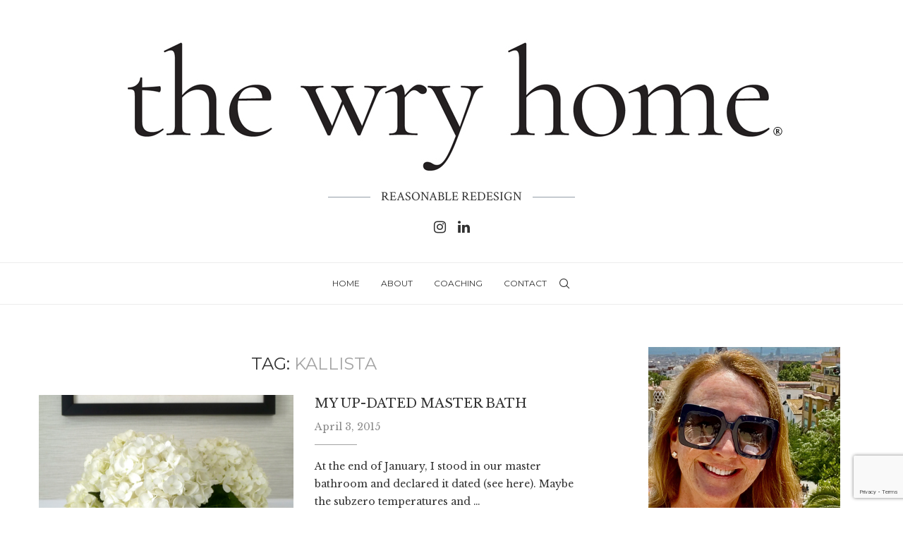

--- FILE ---
content_type: text/html; charset=UTF-8
request_url: https://thewryhome.com/tag/kallista/
body_size: 30286
content:
<!DOCTYPE html>
<html dir="ltr" lang="en-US" prefix="og: https://ogp.me/ns#">
<head>
<meta charset="UTF-8">
<meta http-equiv="X-UA-Compatible" content="IE=edge">
<meta name="viewport" content="width=device-width, initial-scale=1">
<link rel="profile" href="https://gmpg.org/xfn/11"/>
<link rel="alternate" type="application/rss+xml" title="The Wry Home RSS Feed"
href="https://thewryhome.com/feed/"/>
<link rel="alternate" type="application/atom+xml" title="The Wry Home Atom Feed"
href="https://thewryhome.com/feed/atom/"/>
<link rel="pingback" href="https://thewryhome.com/xmlrpc.php"/>
<!--[if lt IE 9]>
<script src="https://thewryhome.com/wp-content/themes/soledad/js/html5.js"></script>
<![endif]-->
<title>Kallista | The Wry Home</title>
<link rel='preconnect' href='https://fonts.googleapis.com' />
<link rel='preconnect' href='https://fonts.gstatic.com' />
<meta http-equiv='x-dns-prefetch-control' content='on'>
<link rel='dns-prefetch' href='//fonts.googleapis.com' />
<link rel='dns-prefetch' href='//fonts.gstatic.com' />
<link rel='dns-prefetch' href='//s.gravatar.com' />
<link rel='dns-prefetch' href='//www.google-analytics.com' />
<style>img:is([sizes="auto" i], [sizes^="auto," i]) { contain-intrinsic-size: 3000px 1500px }</style>
<!-- All in One SEO 4.9.2 - aioseo.com -->
<meta name="robots" content="max-image-preview:large" />
<meta name="google-site-verification" content="google-site-verification: google7f88949888cdce6f.html" />
<link rel="canonical" href="https://thewryhome.com/tag/kallista/" />
<meta name="generator" content="All in One SEO (AIOSEO) 4.9.2" />
<script type="application/ld+json" class="aioseo-schema">
{"@context":"https:\/\/schema.org","@graph":[{"@type":"BreadcrumbList","@id":"https:\/\/thewryhome.com\/tag\/kallista\/#breadcrumblist","itemListElement":[{"@type":"ListItem","@id":"https:\/\/thewryhome.com#listItem","position":1,"name":"Home","item":"https:\/\/thewryhome.com","nextItem":{"@type":"ListItem","@id":"https:\/\/thewryhome.com\/tag\/kallista\/#listItem","name":"Kallista"}},{"@type":"ListItem","@id":"https:\/\/thewryhome.com\/tag\/kallista\/#listItem","position":2,"name":"Kallista","previousItem":{"@type":"ListItem","@id":"https:\/\/thewryhome.com#listItem","name":"Home"}}]},{"@type":"CollectionPage","@id":"https:\/\/thewryhome.com\/tag\/kallista\/#collectionpage","url":"https:\/\/thewryhome.com\/tag\/kallista\/","name":"Kallista | The Wry Home","inLanguage":"en-US","isPartOf":{"@id":"https:\/\/thewryhome.com\/#website"},"breadcrumb":{"@id":"https:\/\/thewryhome.com\/tag\/kallista\/#breadcrumblist"}},{"@type":"Organization","@id":"https:\/\/thewryhome.com\/#organization","name":"The Wry Home","description":"Reasonable Redesign","url":"https:\/\/thewryhome.com\/","logo":{"@type":"ImageObject","url":"http:\/\/t9y.a47.mytemp.website\/wp-content\/uploads\/liz180.jpg","@id":"https:\/\/thewryhome.com\/tag\/kallista\/#organizationLogo"},"image":{"@id":"https:\/\/thewryhome.com\/tag\/kallista\/#organizationLogo"}},{"@type":"WebSite","@id":"https:\/\/thewryhome.com\/#website","url":"https:\/\/thewryhome.com\/","name":"The Wry Home","description":"Reasonable Redesign","inLanguage":"en-US","publisher":{"@id":"https:\/\/thewryhome.com\/#organization"}}]}
</script>
<!-- All in One SEO -->
<link rel='dns-prefetch' href='//www.googletagmanager.com' />
<link rel='dns-prefetch' href='//fonts.googleapis.com' />
<link rel="alternate" type="application/rss+xml" title="The Wry Home &raquo; Feed" href="https://thewryhome.com/feed/" />
<link rel="alternate" type="application/rss+xml" title="The Wry Home &raquo; Comments Feed" href="https://thewryhome.com/comments/feed/" />
<script type="text/javascript" id="wpp-js" src="https://thewryhome.com/wp-content/plugins/wordpress-popular-posts/assets/js/wpp.min.js?ver=7.3.6" data-sampling="1" data-sampling-rate="100" data-api-url="https://thewryhome.com/wp-json/wordpress-popular-posts" data-post-id="0" data-token="c19c52c830" data-lang="0" data-debug="0"></script>
<link rel="alternate" type="application/rss+xml" title="The Wry Home &raquo; Kallista Tag Feed" href="https://thewryhome.com/tag/kallista/feed/" />
<style>
.lazyload,
.lazyloading {
max-width: 100%;
}
</style>
<script type="text/javascript">
/* <![CDATA[ */
window._wpemojiSettings = {"baseUrl":"https:\/\/s.w.org\/images\/core\/emoji\/16.0.1\/72x72\/","ext":".png","svgUrl":"https:\/\/s.w.org\/images\/core\/emoji\/16.0.1\/svg\/","svgExt":".svg","source":{"concatemoji":"https:\/\/thewryhome.com\/wp-includes\/js\/wp-emoji-release.min.js?ver=6.8.3"}};
/*! This file is auto-generated */
!function(s,n){var o,i,e;function c(e){try{var t={supportTests:e,timestamp:(new Date).valueOf()};sessionStorage.setItem(o,JSON.stringify(t))}catch(e){}}function p(e,t,n){e.clearRect(0,0,e.canvas.width,e.canvas.height),e.fillText(t,0,0);var t=new Uint32Array(e.getImageData(0,0,e.canvas.width,e.canvas.height).data),a=(e.clearRect(0,0,e.canvas.width,e.canvas.height),e.fillText(n,0,0),new Uint32Array(e.getImageData(0,0,e.canvas.width,e.canvas.height).data));return t.every(function(e,t){return e===a[t]})}function u(e,t){e.clearRect(0,0,e.canvas.width,e.canvas.height),e.fillText(t,0,0);for(var n=e.getImageData(16,16,1,1),a=0;a<n.data.length;a++)if(0!==n.data[a])return!1;return!0}function f(e,t,n,a){switch(t){case"flag":return n(e,"\ud83c\udff3\ufe0f\u200d\u26a7\ufe0f","\ud83c\udff3\ufe0f\u200b\u26a7\ufe0f")?!1:!n(e,"\ud83c\udde8\ud83c\uddf6","\ud83c\udde8\u200b\ud83c\uddf6")&&!n(e,"\ud83c\udff4\udb40\udc67\udb40\udc62\udb40\udc65\udb40\udc6e\udb40\udc67\udb40\udc7f","\ud83c\udff4\u200b\udb40\udc67\u200b\udb40\udc62\u200b\udb40\udc65\u200b\udb40\udc6e\u200b\udb40\udc67\u200b\udb40\udc7f");case"emoji":return!a(e,"\ud83e\udedf")}return!1}function g(e,t,n,a){var r="undefined"!=typeof WorkerGlobalScope&&self instanceof WorkerGlobalScope?new OffscreenCanvas(300,150):s.createElement("canvas"),o=r.getContext("2d",{willReadFrequently:!0}),i=(o.textBaseline="top",o.font="600 32px Arial",{});return e.forEach(function(e){i[e]=t(o,e,n,a)}),i}function t(e){var t=s.createElement("script");t.src=e,t.defer=!0,s.head.appendChild(t)}"undefined"!=typeof Promise&&(o="wpEmojiSettingsSupports",i=["flag","emoji"],n.supports={everything:!0,everythingExceptFlag:!0},e=new Promise(function(e){s.addEventListener("DOMContentLoaded",e,{once:!0})}),new Promise(function(t){var n=function(){try{var e=JSON.parse(sessionStorage.getItem(o));if("object"==typeof e&&"number"==typeof e.timestamp&&(new Date).valueOf()<e.timestamp+604800&&"object"==typeof e.supportTests)return e.supportTests}catch(e){}return null}();if(!n){if("undefined"!=typeof Worker&&"undefined"!=typeof OffscreenCanvas&&"undefined"!=typeof URL&&URL.createObjectURL&&"undefined"!=typeof Blob)try{var e="postMessage("+g.toString()+"("+[JSON.stringify(i),f.toString(),p.toString(),u.toString()].join(",")+"));",a=new Blob([e],{type:"text/javascript"}),r=new Worker(URL.createObjectURL(a),{name:"wpTestEmojiSupports"});return void(r.onmessage=function(e){c(n=e.data),r.terminate(),t(n)})}catch(e){}c(n=g(i,f,p,u))}t(n)}).then(function(e){for(var t in e)n.supports[t]=e[t],n.supports.everything=n.supports.everything&&n.supports[t],"flag"!==t&&(n.supports.everythingExceptFlag=n.supports.everythingExceptFlag&&n.supports[t]);n.supports.everythingExceptFlag=n.supports.everythingExceptFlag&&!n.supports.flag,n.DOMReady=!1,n.readyCallback=function(){n.DOMReady=!0}}).then(function(){return e}).then(function(){var e;n.supports.everything||(n.readyCallback(),(e=n.source||{}).concatemoji?t(e.concatemoji):e.wpemoji&&e.twemoji&&(t(e.twemoji),t(e.wpemoji)))}))}((window,document),window._wpemojiSettings);
/* ]]> */
</script>
<!-- <link rel='stylesheet' id='sbi_styles-css' href='https://thewryhome.com/wp-content/plugins/instagram-feed/css/sbi-styles.min.css?ver=6.10.0' type='text/css' media='all' /> -->
<!-- <link rel='stylesheet' id='penci-folding-css' href='https://thewryhome.com/wp-content/themes/soledad/inc/elementor/assets/css/fold.css?ver=8.7.0' type='text/css' media='all' /> -->
<link rel="stylesheet" type="text/css" href="//thewryhome.com/wp-content/cache/wpfc-minified/2nulk8ic/f9lwy.css" media="all"/>
<style id='wp-emoji-styles-inline-css' type='text/css'>
img.wp-smiley, img.emoji {
display: inline !important;
border: none !important;
box-shadow: none !important;
height: 1em !important;
width: 1em !important;
margin: 0 0.07em !important;
vertical-align: -0.1em !important;
background: none !important;
padding: 0 !important;
}
</style>
<!-- <link rel='stylesheet' id='wp-block-library-css' href='https://thewryhome.com/wp-includes/css/dist/block-library/style.min.css?ver=6.8.3' type='text/css' media='all' /> -->
<link rel="stylesheet" type="text/css" href="//thewryhome.com/wp-content/cache/wpfc-minified/3377r0f/f9lwy.css" media="all"/>
<style id='wp-block-library-theme-inline-css' type='text/css'>
.wp-block-audio :where(figcaption){color:#555;font-size:13px;text-align:center}.is-dark-theme .wp-block-audio :where(figcaption){color:#ffffffa6}.wp-block-audio{margin:0 0 1em}.wp-block-code{border:1px solid #ccc;border-radius:4px;font-family:Menlo,Consolas,monaco,monospace;padding:.8em 1em}.wp-block-embed :where(figcaption){color:#555;font-size:13px;text-align:center}.is-dark-theme .wp-block-embed :where(figcaption){color:#ffffffa6}.wp-block-embed{margin:0 0 1em}.blocks-gallery-caption{color:#555;font-size:13px;text-align:center}.is-dark-theme .blocks-gallery-caption{color:#ffffffa6}:root :where(.wp-block-image figcaption){color:#555;font-size:13px;text-align:center}.is-dark-theme :root :where(.wp-block-image figcaption){color:#ffffffa6}.wp-block-image{margin:0 0 1em}.wp-block-pullquote{border-bottom:4px solid;border-top:4px solid;color:currentColor;margin-bottom:1.75em}.wp-block-pullquote cite,.wp-block-pullquote footer,.wp-block-pullquote__citation{color:currentColor;font-size:.8125em;font-style:normal;text-transform:uppercase}.wp-block-quote{border-left:.25em solid;margin:0 0 1.75em;padding-left:1em}.wp-block-quote cite,.wp-block-quote footer{color:currentColor;font-size:.8125em;font-style:normal;position:relative}.wp-block-quote:where(.has-text-align-right){border-left:none;border-right:.25em solid;padding-left:0;padding-right:1em}.wp-block-quote:where(.has-text-align-center){border:none;padding-left:0}.wp-block-quote.is-large,.wp-block-quote.is-style-large,.wp-block-quote:where(.is-style-plain){border:none}.wp-block-search .wp-block-search__label{font-weight:700}.wp-block-search__button{border:1px solid #ccc;padding:.375em .625em}:where(.wp-block-group.has-background){padding:1.25em 2.375em}.wp-block-separator.has-css-opacity{opacity:.4}.wp-block-separator{border:none;border-bottom:2px solid;margin-left:auto;margin-right:auto}.wp-block-separator.has-alpha-channel-opacity{opacity:1}.wp-block-separator:not(.is-style-wide):not(.is-style-dots){width:100px}.wp-block-separator.has-background:not(.is-style-dots){border-bottom:none;height:1px}.wp-block-separator.has-background:not(.is-style-wide):not(.is-style-dots){height:2px}.wp-block-table{margin:0 0 1em}.wp-block-table td,.wp-block-table th{word-break:normal}.wp-block-table :where(figcaption){color:#555;font-size:13px;text-align:center}.is-dark-theme .wp-block-table :where(figcaption){color:#ffffffa6}.wp-block-video :where(figcaption){color:#555;font-size:13px;text-align:center}.is-dark-theme .wp-block-video :where(figcaption){color:#ffffffa6}.wp-block-video{margin:0 0 1em}:root :where(.wp-block-template-part.has-background){margin-bottom:0;margin-top:0;padding:1.25em 2.375em}
</style>
<style id='classic-theme-styles-inline-css' type='text/css'>
/*! This file is auto-generated */
.wp-block-button__link{color:#fff;background-color:#32373c;border-radius:9999px;box-shadow:none;text-decoration:none;padding:calc(.667em + 2px) calc(1.333em + 2px);font-size:1.125em}.wp-block-file__button{background:#32373c;color:#fff;text-decoration:none}
</style>
<!-- <link rel='stylesheet' id='aioseo/css/src/vue/standalone/blocks/table-of-contents/global.scss-css' href='https://thewryhome.com/wp-content/plugins/all-in-one-seo-pack/dist/Lite/assets/css/table-of-contents/global.e90f6d47.css?ver=4.9.2' type='text/css' media='all' /> -->
<link rel="stylesheet" type="text/css" href="//thewryhome.com/wp-content/cache/wpfc-minified/fg9sldr4/f9lwy.css" media="all"/>
<style id='block-soledad-style-inline-css' type='text/css'>
.pchead-e-block{--pcborder-cl:#dedede;--pcaccent-cl:#6eb48c}.heading1-style-1>h1,.heading1-style-2>h1,.heading2-style-1>h2,.heading2-style-2>h2,.heading3-style-1>h3,.heading3-style-2>h3,.heading4-style-1>h4,.heading4-style-2>h4,.heading5-style-1>h5,.heading5-style-2>h5{padding-bottom:8px;border-bottom:1px solid var(--pcborder-cl);overflow:hidden}.heading1-style-2>h1,.heading2-style-2>h2,.heading3-style-2>h3,.heading4-style-2>h4,.heading5-style-2>h5{border-bottom-width:0;position:relative}.heading1-style-2>h1:before,.heading2-style-2>h2:before,.heading3-style-2>h3:before,.heading4-style-2>h4:before,.heading5-style-2>h5:before{content:'';width:50px;height:2px;bottom:0;left:0;z-index:2;background:var(--pcaccent-cl);position:absolute}.heading1-style-2>h1:after,.heading2-style-2>h2:after,.heading3-style-2>h3:after,.heading4-style-2>h4:after,.heading5-style-2>h5:after{content:'';width:100%;height:2px;bottom:0;left:20px;z-index:1;background:var(--pcborder-cl);position:absolute}.heading1-style-3>h1,.heading1-style-4>h1,.heading2-style-3>h2,.heading2-style-4>h2,.heading3-style-3>h3,.heading3-style-4>h3,.heading4-style-3>h4,.heading4-style-4>h4,.heading5-style-3>h5,.heading5-style-4>h5{position:relative;padding-left:20px}.heading1-style-3>h1:before,.heading1-style-4>h1:before,.heading2-style-3>h2:before,.heading2-style-4>h2:before,.heading3-style-3>h3:before,.heading3-style-4>h3:before,.heading4-style-3>h4:before,.heading4-style-4>h4:before,.heading5-style-3>h5:before,.heading5-style-4>h5:before{width:10px;height:100%;content:'';position:absolute;top:0;left:0;bottom:0;background:var(--pcaccent-cl)}.heading1-style-4>h1,.heading2-style-4>h2,.heading3-style-4>h3,.heading4-style-4>h4,.heading5-style-4>h5{padding:10px 20px;background:#f1f1f1}.heading1-style-5>h1,.heading2-style-5>h2,.heading3-style-5>h3,.heading4-style-5>h4,.heading5-style-5>h5{position:relative;z-index:1}.heading1-style-5>h1:before,.heading2-style-5>h2:before,.heading3-style-5>h3:before,.heading4-style-5>h4:before,.heading5-style-5>h5:before{content:"";position:absolute;left:0;bottom:0;width:200px;height:50%;transform:skew(-25deg) translateX(0);background:var(--pcaccent-cl);z-index:-1;opacity:.4}.heading1-style-6>h1,.heading2-style-6>h2,.heading3-style-6>h3,.heading4-style-6>h4,.heading5-style-6>h5{text-decoration:underline;text-underline-offset:2px;text-decoration-thickness:4px;text-decoration-color:var(--pcaccent-cl)}
</style>
<style id='global-styles-inline-css' type='text/css'>
:root{--wp--preset--aspect-ratio--square: 1;--wp--preset--aspect-ratio--4-3: 4/3;--wp--preset--aspect-ratio--3-4: 3/4;--wp--preset--aspect-ratio--3-2: 3/2;--wp--preset--aspect-ratio--2-3: 2/3;--wp--preset--aspect-ratio--16-9: 16/9;--wp--preset--aspect-ratio--9-16: 9/16;--wp--preset--color--black: #000000;--wp--preset--color--cyan-bluish-gray: #abb8c3;--wp--preset--color--white: #ffffff;--wp--preset--color--pale-pink: #f78da7;--wp--preset--color--vivid-red: #cf2e2e;--wp--preset--color--luminous-vivid-orange: #ff6900;--wp--preset--color--luminous-vivid-amber: #fcb900;--wp--preset--color--light-green-cyan: #7bdcb5;--wp--preset--color--vivid-green-cyan: #00d084;--wp--preset--color--pale-cyan-blue: #8ed1fc;--wp--preset--color--vivid-cyan-blue: #0693e3;--wp--preset--color--vivid-purple: #9b51e0;--wp--preset--gradient--vivid-cyan-blue-to-vivid-purple: linear-gradient(135deg,rgba(6,147,227,1) 0%,rgb(155,81,224) 100%);--wp--preset--gradient--light-green-cyan-to-vivid-green-cyan: linear-gradient(135deg,rgb(122,220,180) 0%,rgb(0,208,130) 100%);--wp--preset--gradient--luminous-vivid-amber-to-luminous-vivid-orange: linear-gradient(135deg,rgba(252,185,0,1) 0%,rgba(255,105,0,1) 100%);--wp--preset--gradient--luminous-vivid-orange-to-vivid-red: linear-gradient(135deg,rgba(255,105,0,1) 0%,rgb(207,46,46) 100%);--wp--preset--gradient--very-light-gray-to-cyan-bluish-gray: linear-gradient(135deg,rgb(238,238,238) 0%,rgb(169,184,195) 100%);--wp--preset--gradient--cool-to-warm-spectrum: linear-gradient(135deg,rgb(74,234,220) 0%,rgb(151,120,209) 20%,rgb(207,42,186) 40%,rgb(238,44,130) 60%,rgb(251,105,98) 80%,rgb(254,248,76) 100%);--wp--preset--gradient--blush-light-purple: linear-gradient(135deg,rgb(255,206,236) 0%,rgb(152,150,240) 100%);--wp--preset--gradient--blush-bordeaux: linear-gradient(135deg,rgb(254,205,165) 0%,rgb(254,45,45) 50%,rgb(107,0,62) 100%);--wp--preset--gradient--luminous-dusk: linear-gradient(135deg,rgb(255,203,112) 0%,rgb(199,81,192) 50%,rgb(65,88,208) 100%);--wp--preset--gradient--pale-ocean: linear-gradient(135deg,rgb(255,245,203) 0%,rgb(182,227,212) 50%,rgb(51,167,181) 100%);--wp--preset--gradient--electric-grass: linear-gradient(135deg,rgb(202,248,128) 0%,rgb(113,206,126) 100%);--wp--preset--gradient--midnight: linear-gradient(135deg,rgb(2,3,129) 0%,rgb(40,116,252) 100%);--wp--preset--font-size--small: 12px;--wp--preset--font-size--medium: 20px;--wp--preset--font-size--large: 32px;--wp--preset--font-size--x-large: 42px;--wp--preset--font-size--normal: 14px;--wp--preset--font-size--huge: 42px;--wp--preset--spacing--20: 0.44rem;--wp--preset--spacing--30: 0.67rem;--wp--preset--spacing--40: 1rem;--wp--preset--spacing--50: 1.5rem;--wp--preset--spacing--60: 2.25rem;--wp--preset--spacing--70: 3.38rem;--wp--preset--spacing--80: 5.06rem;--wp--preset--shadow--natural: 6px 6px 9px rgba(0, 0, 0, 0.2);--wp--preset--shadow--deep: 12px 12px 50px rgba(0, 0, 0, 0.4);--wp--preset--shadow--sharp: 6px 6px 0px rgba(0, 0, 0, 0.2);--wp--preset--shadow--outlined: 6px 6px 0px -3px rgba(255, 255, 255, 1), 6px 6px rgba(0, 0, 0, 1);--wp--preset--shadow--crisp: 6px 6px 0px rgba(0, 0, 0, 1);}:where(.is-layout-flex){gap: 0.5em;}:where(.is-layout-grid){gap: 0.5em;}body .is-layout-flex{display: flex;}.is-layout-flex{flex-wrap: wrap;align-items: center;}.is-layout-flex > :is(*, div){margin: 0;}body .is-layout-grid{display: grid;}.is-layout-grid > :is(*, div){margin: 0;}:where(.wp-block-columns.is-layout-flex){gap: 2em;}:where(.wp-block-columns.is-layout-grid){gap: 2em;}:where(.wp-block-post-template.is-layout-flex){gap: 1.25em;}:where(.wp-block-post-template.is-layout-grid){gap: 1.25em;}.has-black-color{color: var(--wp--preset--color--black) !important;}.has-cyan-bluish-gray-color{color: var(--wp--preset--color--cyan-bluish-gray) !important;}.has-white-color{color: var(--wp--preset--color--white) !important;}.has-pale-pink-color{color: var(--wp--preset--color--pale-pink) !important;}.has-vivid-red-color{color: var(--wp--preset--color--vivid-red) !important;}.has-luminous-vivid-orange-color{color: var(--wp--preset--color--luminous-vivid-orange) !important;}.has-luminous-vivid-amber-color{color: var(--wp--preset--color--luminous-vivid-amber) !important;}.has-light-green-cyan-color{color: var(--wp--preset--color--light-green-cyan) !important;}.has-vivid-green-cyan-color{color: var(--wp--preset--color--vivid-green-cyan) !important;}.has-pale-cyan-blue-color{color: var(--wp--preset--color--pale-cyan-blue) !important;}.has-vivid-cyan-blue-color{color: var(--wp--preset--color--vivid-cyan-blue) !important;}.has-vivid-purple-color{color: var(--wp--preset--color--vivid-purple) !important;}.has-black-background-color{background-color: var(--wp--preset--color--black) !important;}.has-cyan-bluish-gray-background-color{background-color: var(--wp--preset--color--cyan-bluish-gray) !important;}.has-white-background-color{background-color: var(--wp--preset--color--white) !important;}.has-pale-pink-background-color{background-color: var(--wp--preset--color--pale-pink) !important;}.has-vivid-red-background-color{background-color: var(--wp--preset--color--vivid-red) !important;}.has-luminous-vivid-orange-background-color{background-color: var(--wp--preset--color--luminous-vivid-orange) !important;}.has-luminous-vivid-amber-background-color{background-color: var(--wp--preset--color--luminous-vivid-amber) !important;}.has-light-green-cyan-background-color{background-color: var(--wp--preset--color--light-green-cyan) !important;}.has-vivid-green-cyan-background-color{background-color: var(--wp--preset--color--vivid-green-cyan) !important;}.has-pale-cyan-blue-background-color{background-color: var(--wp--preset--color--pale-cyan-blue) !important;}.has-vivid-cyan-blue-background-color{background-color: var(--wp--preset--color--vivid-cyan-blue) !important;}.has-vivid-purple-background-color{background-color: var(--wp--preset--color--vivid-purple) !important;}.has-black-border-color{border-color: var(--wp--preset--color--black) !important;}.has-cyan-bluish-gray-border-color{border-color: var(--wp--preset--color--cyan-bluish-gray) !important;}.has-white-border-color{border-color: var(--wp--preset--color--white) !important;}.has-pale-pink-border-color{border-color: var(--wp--preset--color--pale-pink) !important;}.has-vivid-red-border-color{border-color: var(--wp--preset--color--vivid-red) !important;}.has-luminous-vivid-orange-border-color{border-color: var(--wp--preset--color--luminous-vivid-orange) !important;}.has-luminous-vivid-amber-border-color{border-color: var(--wp--preset--color--luminous-vivid-amber) !important;}.has-light-green-cyan-border-color{border-color: var(--wp--preset--color--light-green-cyan) !important;}.has-vivid-green-cyan-border-color{border-color: var(--wp--preset--color--vivid-green-cyan) !important;}.has-pale-cyan-blue-border-color{border-color: var(--wp--preset--color--pale-cyan-blue) !important;}.has-vivid-cyan-blue-border-color{border-color: var(--wp--preset--color--vivid-cyan-blue) !important;}.has-vivid-purple-border-color{border-color: var(--wp--preset--color--vivid-purple) !important;}.has-vivid-cyan-blue-to-vivid-purple-gradient-background{background: var(--wp--preset--gradient--vivid-cyan-blue-to-vivid-purple) !important;}.has-light-green-cyan-to-vivid-green-cyan-gradient-background{background: var(--wp--preset--gradient--light-green-cyan-to-vivid-green-cyan) !important;}.has-luminous-vivid-amber-to-luminous-vivid-orange-gradient-background{background: var(--wp--preset--gradient--luminous-vivid-amber-to-luminous-vivid-orange) !important;}.has-luminous-vivid-orange-to-vivid-red-gradient-background{background: var(--wp--preset--gradient--luminous-vivid-orange-to-vivid-red) !important;}.has-very-light-gray-to-cyan-bluish-gray-gradient-background{background: var(--wp--preset--gradient--very-light-gray-to-cyan-bluish-gray) !important;}.has-cool-to-warm-spectrum-gradient-background{background: var(--wp--preset--gradient--cool-to-warm-spectrum) !important;}.has-blush-light-purple-gradient-background{background: var(--wp--preset--gradient--blush-light-purple) !important;}.has-blush-bordeaux-gradient-background{background: var(--wp--preset--gradient--blush-bordeaux) !important;}.has-luminous-dusk-gradient-background{background: var(--wp--preset--gradient--luminous-dusk) !important;}.has-pale-ocean-gradient-background{background: var(--wp--preset--gradient--pale-ocean) !important;}.has-electric-grass-gradient-background{background: var(--wp--preset--gradient--electric-grass) !important;}.has-midnight-gradient-background{background: var(--wp--preset--gradient--midnight) !important;}.has-small-font-size{font-size: var(--wp--preset--font-size--small) !important;}.has-medium-font-size{font-size: var(--wp--preset--font-size--medium) !important;}.has-large-font-size{font-size: var(--wp--preset--font-size--large) !important;}.has-x-large-font-size{font-size: var(--wp--preset--font-size--x-large) !important;}
:where(.wp-block-post-template.is-layout-flex){gap: 1.25em;}:where(.wp-block-post-template.is-layout-grid){gap: 1.25em;}
:where(.wp-block-columns.is-layout-flex){gap: 2em;}:where(.wp-block-columns.is-layout-grid){gap: 2em;}
:root :where(.wp-block-pullquote){font-size: 1.5em;line-height: 1.6;}
</style>
<!-- <link rel='stylesheet' id='dashicons-css' href='https://thewryhome.com/wp-includes/css/dashicons.min.css?ver=6.8.3' type='text/css' media='all' /> -->
<!-- <link rel='stylesheet' id='contact-form-7-css' href='https://thewryhome.com/wp-content/plugins/contact-form-7/includes/css/styles.css?ver=6.1.4' type='text/css' media='all' /> -->
<!-- <link rel='stylesheet' id='expanding-archives-css' href='https://thewryhome.com/wp-content/plugins/expanding-archives/assets/build/css/expanding-archives.css?ver=2.1.0' type='text/css' media='all' /> -->
<!-- <link rel='stylesheet' id='jpibfi-style-css' href='https://thewryhome.com/wp-content/plugins/jquery-pin-it-button-for-images/css/client.css?ver=3.0.6' type='text/css' media='all' /> -->
<!-- <link rel='stylesheet' id='wen-responsive-columns-css' href='https://thewryhome.com/wp-content/plugins/wen-responsive-columns/public/css/wen-responsive-columns-public.css?ver=1.3.4' type='text/css' media='all' /> -->
<!-- <link rel='stylesheet' id='wordpress-popular-posts-css-css' href='https://thewryhome.com/wp-content/plugins/wordpress-popular-posts/assets/css/wpp.css?ver=7.3.6' type='text/css' media='all' /> -->
<link rel="stylesheet" type="text/css" href="//thewryhome.com/wp-content/cache/wpfc-minified/7uyqep44/f9lwy.css" media="all"/>
<link rel='stylesheet' id='penci-fonts-css' href='https://fonts.googleapis.com/css?family=Montserrat%3A300%2C300italic%2C400%2C400italic%2C500%2C500italic%2C700%2C700italic%2C800%2C800italic%7CCrimson+Text%3A300%2C300italic%2C400%2C400italic%2C500%2C500italic%2C600%2C600italic%2C700%2C700italic%2C800%2C800italic%26subset%3Dlatin%2Ccyrillic%2Ccyrillic-ext%2Cgreek%2Cgreek-ext%2Clatin-ext&#038;display=swap&#038;ver=8.7.0' type='text/css' media='' />
<!-- <link rel='stylesheet' id='penci-main-style-css' href='https://thewryhome.com/wp-content/themes/soledad/main.css?ver=8.7.0' type='text/css' media='all' /> -->
<!-- <link rel='stylesheet' id='penci-swiper-bundle-css' href='https://thewryhome.com/wp-content/themes/soledad/css/swiper-bundle.min.css?ver=8.7.0' type='text/css' media='all' /> -->
<!-- <link rel='stylesheet' id='penci-font-awesomeold-css' href='https://thewryhome.com/wp-content/themes/soledad/css/font-awesome.4.7.0.swap.min.css?ver=4.7.0' type='text/css' media='all' /> -->
<!-- <link rel='stylesheet' id='penci_icon-css' href='https://thewryhome.com/wp-content/themes/soledad/css/penci-icon.css?ver=8.7.0' type='text/css' media='all' /> -->
<!-- <link rel='stylesheet' id='penci_style-css' href='https://thewryhome.com/wp-content/themes/soledad/style.css?ver=8.7.0' type='text/css' media='all' /> -->
<!-- <link rel='stylesheet' id='penci_social_counter-css' href='https://thewryhome.com/wp-content/themes/soledad/css/social-counter.css?ver=8.7.0' type='text/css' media='all' /> -->
<!-- <link rel='stylesheet' id='elementor-icons-css' href='https://thewryhome.com/wp-content/plugins/elementor/assets/lib/eicons/css/elementor-icons.min.css?ver=5.45.0' type='text/css' media='all' /> -->
<!-- <link rel='stylesheet' id='elementor-frontend-css' href='https://thewryhome.com/wp-content/plugins/elementor/assets/css/frontend.min.css?ver=3.34.1' type='text/css' media='all' /> -->
<link rel="stylesheet" type="text/css" href="//thewryhome.com/wp-content/cache/wpfc-minified/lbk36zad/f9lwy.css" media="all"/>
<link rel='stylesheet' id='elementor-post-15606-css' href='https://thewryhome.com/wp-content/uploads/elementor/css/post-15606.css?ver=1767805675' type='text/css' media='all' />
<!-- <link rel='stylesheet' id='sbistyles-css' href='https://thewryhome.com/wp-content/plugins/instagram-feed/css/sbi-styles.min.css?ver=6.10.0' type='text/css' media='all' /> -->
<!-- <link rel='stylesheet' id='recent-posts-widget-with-thumbnails-public-style-css' href='https://thewryhome.com/wp-content/plugins/recent-posts-widget-with-thumbnails/public.css?ver=7.1.1' type='text/css' media='all' /> -->
<!-- <link rel='stylesheet' id='elementor-gf-local-roboto-css' href='http://thewryhome.com/wp-content/uploads/elementor/google-fonts/css/roboto.css?ver=1742243856' type='text/css' media='all' /> -->
<!-- <link rel='stylesheet' id='elementor-gf-local-robotoslab-css' href='http://thewryhome.com/wp-content/uploads/elementor/google-fonts/css/robotoslab.css?ver=1742243868' type='text/css' media='all' /> -->
<link rel="stylesheet" type="text/css" href="//thewryhome.com/wp-content/cache/wpfc-minified/e3577ggj/f9lwy.css" media="all"/>
<script src='//thewryhome.com/wp-content/cache/wpfc-minified/eqoaactl/f9lwy.js' type="text/javascript"></script>
<!-- <script type="text/javascript" src="https://thewryhome.com/wp-includes/js/jquery/jquery.min.js?ver=3.7.1" id="jquery-core-js"></script> -->
<!-- <script type="text/javascript" src="https://thewryhome.com/wp-includes/js/jquery/jquery-migrate.min.js?ver=3.4.1" id="jquery-migrate-js"></script> -->
<!-- <script type="text/javascript" src="https://thewryhome.com/wp-content/plugins/wen-responsive-columns/public/js/wen-responsive-columns-public.js?ver=1.3.4" id="wen-responsive-columns-js"></script> -->
<!-- Google tag (gtag.js) snippet added by Site Kit -->
<!-- Google Analytics snippet added by Site Kit -->
<script type="text/javascript" src="https://www.googletagmanager.com/gtag/js?id=GT-WV8Q7JK8" id="google_gtagjs-js" async></script>
<script type="text/javascript" id="google_gtagjs-js-after">
/* <![CDATA[ */
window.dataLayer = window.dataLayer || [];function gtag(){dataLayer.push(arguments);}
gtag("set","linker",{"domains":["thewryhome.com"]});
gtag("js", new Date());
gtag("set", "developer_id.dZTNiMT", true);
gtag("config", "GT-WV8Q7JK8");
/* ]]> */
</script>
<link rel="https://api.w.org/" href="https://thewryhome.com/wp-json/" /><link rel="alternate" title="JSON" type="application/json" href="https://thewryhome.com/wp-json/wp/v2/tags/265" /><link rel="EditURI" type="application/rsd+xml" title="RSD" href="https://thewryhome.com/xmlrpc.php?rsd" />
<meta name="generator" content="WordPress 6.8.3" />
<meta name="generator" content="Soledad 8.7.0" />
<meta name="generator" content="Site Kit by Google 1.168.0" /><!-- Google tag (gtag.js) -->
<script async src="https://www.googletagmanager.com/gtag/js?id=G-JE37JEQRPN"></script>
<script>
window.dataLayer = window.dataLayer || [];
function gtag(){dataLayer.push(arguments);}
gtag('js', new Date());
gtag('config', 'G-JE37JEQRPN');
</script>
<link rel="preconnect" href="https://fonts.gstatic.com">
<link href="https://fonts.googleapis.com/css2?family=Libre+Baskerville&display=swap" rel="stylesheet">
<script data-ad-client="ca-pub-7833889749845121" async src="https://pagead2.googlesyndication.com/pagead/js/adsbygoogle.js"></script><style type="text/css">
a.pinit-button.custom span {
}
.pinit-hover {
opacity: 0.8 !important;
filter: alpha(opacity=80) !important;
}
a.pinit-button {
border-bottom: 0 !important;
box-shadow: none !important;
margin-bottom: 0 !important;
}
a.pinit-button::after {
display: none;
}</style>
<style id="wpp-loading-animation-styles">@-webkit-keyframes bgslide{from{background-position-x:0}to{background-position-x:-200%}}@keyframes bgslide{from{background-position-x:0}to{background-position-x:-200%}}.wpp-widget-block-placeholder,.wpp-shortcode-placeholder{margin:0 auto;width:60px;height:3px;background:#dd3737;background:linear-gradient(90deg,#dd3737 0%,#571313 10%,#dd3737 100%);background-size:200% auto;border-radius:3px;-webkit-animation:bgslide 1s infinite linear;animation:bgslide 1s infinite linear}</style>
<script>
document.documentElement.className = document.documentElement.className.replace('no-js', 'js');
</script>
<style>
.no-js img.lazyload {
display: none;
}
figure.wp-block-image img.lazyloading {
min-width: 150px;
}
.lazyload,
.lazyloading {
--smush-placeholder-width: 100px;
--smush-placeholder-aspect-ratio: 1/1;
width: var(--smush-image-width, var(--smush-placeholder-width)) !important;
aspect-ratio: var(--smush-image-aspect-ratio, var(--smush-placeholder-aspect-ratio)) !important;
}
.lazyload, .lazyloading {
opacity: 0;
}
.lazyloaded {
opacity: 1;
transition: opacity 400ms;
transition-delay: 0ms;
}
</style>
<style id="penci-custom-style" type="text/css">body{ --pcbg-cl: #fff; --pctext-cl: #313131; --pcborder-cl: #dedede; --pcheading-cl: #313131; --pcmeta-cl: #888888; --pcaccent-cl: #6eb48c; --pcbody-font: 'PT Serif', serif; --pchead-font: 'Raleway', sans-serif; --pchead-wei: bold; --pcava_bdr:10px;--pcajs_fvw:470px;--pcajs_fvmw:220px; } .single.penci-body-single-style-5 #header, .single.penci-body-single-style-6 #header, .single.penci-body-single-style-10 #header, .single.penci-body-single-style-5 .pc-wrapbuilder-header, .single.penci-body-single-style-6 .pc-wrapbuilder-header, .single.penci-body-single-style-10 .pc-wrapbuilder-header { --pchd-mg: 40px; } .fluid-width-video-wrapper > div { position: absolute; left: 0; right: 0; top: 0; width: 100%; height: 100%; } .yt-video-place { position: relative; text-align: center; } .yt-video-place.embed-responsive .start-video { display: block; top: 0; left: 0; bottom: 0; right: 0; position: absolute; transform: none; } .yt-video-place.embed-responsive .start-video img { margin: 0; padding: 0; top: 50%; display: inline-block; position: absolute; left: 50%; transform: translate(-50%, -50%); width: 68px; height: auto; } .mfp-bg { top: 0; left: 0; width: 100%; height: 100%; z-index: 9999999; overflow: hidden; position: fixed; background: #0b0b0b; opacity: .8; filter: alpha(opacity=80) } .mfp-wrap { top: 0; left: 0; width: 100%; height: 100%; z-index: 9999999; position: fixed; outline: none !important; -webkit-backface-visibility: hidden } body { --pchead-font: 'Montserrat', sans-serif; } body { --pcbody-font: 'Montserrat', sans-serif; } p{ line-height: 1.8; } .header-slogan .header-slogan-text{ font-family: 'Crimson Text', serif; } .penci-hide-tagupdated{ display: none !important; } .header-slogan .header-slogan-text { font-style:normal; } .header-slogan .header-slogan-text { font-weight:normal; } .header-slogan .header-slogan-text { font-size:18px; } body { --pchead-wei: normal; } .featured-area.featured-style-42 .item-inner-content, .featured-style-41 .swiper-slide, .slider-40-wrapper .nav-thumb-creative .thumb-container:after,.penci-slider44-t-item:before,.penci-slider44-main-wrapper .item, .featured-area .penci-image-holder, .featured-area .penci-slider4-overlay, .featured-area .penci-slide-overlay .overlay-link, .featured-style-29 .featured-slider-overlay, .penci-slider38-overlay{ border-radius: ; -webkit-border-radius: ; } .penci-featured-content-right:before{ border-top-right-radius: ; border-bottom-right-radius: ; } .penci-flat-overlay .penci-slide-overlay .penci-mag-featured-content:before{ border-bottom-left-radius: ; border-bottom-right-radius: ; } .container-single .post-image{ border-radius: ; -webkit-border-radius: ; } .penci-mega-post-inner, .penci-mega-thumbnail .penci-image-holder{ border-radius: ; -webkit-border-radius: ; } body.penci-body-boxed { background-image: url(http://pencidesign.com/soledad/soledad-food/wp-content/uploads/sites/2/2015/10/background-food.jpg); } body.penci-body-boxed { background-repeat:repeat; } body.penci-body-boxed { background-attachment:fixed; } body.penci-body-boxed { background-size:auto; } #header .inner-header .container { padding:40px 0; } .editor-styles-wrapper, body{ --pcaccent-cl: #a3a3a3; } .penci-menuhbg-toggle:hover .lines-button:after, .penci-menuhbg-toggle:hover .penci-lines:before, .penci-menuhbg-toggle:hover .penci-lines:after,.tags-share-box.tags-share-box-s2 .post-share-plike,.penci-video_playlist .penci-playlist-title,.pencisc-column-2.penci-video_playlist .penci-video-nav .playlist-panel-item, .pencisc-column-1.penci-video_playlist .penci-video-nav .playlist-panel-item,.penci-video_playlist .penci-custom-scroll::-webkit-scrollbar-thumb, .pencisc-button, .post-entry .pencisc-button, .penci-dropcap-box, .penci-dropcap-circle, .penci-login-register input[type="submit"]:hover, .penci-ld .penci-ldin:before, .penci-ldspinner > div{ background: #a3a3a3; } a, .post-entry .penci-portfolio-filter ul li a:hover, .penci-portfolio-filter ul li a:hover, .penci-portfolio-filter ul li.active a, .post-entry .penci-portfolio-filter ul li.active a, .penci-countdown .countdown-amount, .archive-box h1, .post-entry a, .container.penci-breadcrumb span a:hover,.container.penci-breadcrumb a:hover, .post-entry blockquote:before, .post-entry blockquote cite, .post-entry blockquote .author, .wpb_text_column blockquote:before, .wpb_text_column blockquote cite, .wpb_text_column blockquote .author, .penci-pagination a:hover, ul.penci-topbar-menu > li a:hover, div.penci-topbar-menu > ul > li a:hover, .penci-recipe-heading a.penci-recipe-print,.penci-review-metas .penci-review-btnbuy, .main-nav-social a:hover, .widget-social .remove-circle a:hover i, .penci-recipe-index .cat > a.penci-cat-name, #bbpress-forums li.bbp-body ul.forum li.bbp-forum-info a:hover, #bbpress-forums li.bbp-body ul.topic li.bbp-topic-title a:hover, #bbpress-forums li.bbp-body ul.forum li.bbp-forum-info .bbp-forum-content a, #bbpress-forums li.bbp-body ul.topic p.bbp-topic-meta a, #bbpress-forums .bbp-breadcrumb a:hover, #bbpress-forums .bbp-forum-freshness a:hover, #bbpress-forums .bbp-topic-freshness a:hover, #buddypress ul.item-list li div.item-title a, #buddypress ul.item-list li h4 a, #buddypress .activity-header a:first-child, #buddypress .comment-meta a:first-child, #buddypress .acomment-meta a:first-child, div.bbp-template-notice a:hover, .penci-menu-hbg .menu li a .indicator:hover, .penci-menu-hbg .menu li a:hover, #sidebar-nav .menu li a:hover, .penci-rlt-popup .rltpopup-meta .rltpopup-title:hover, .penci-video_playlist .penci-video-playlist-item .penci-video-title:hover, .penci_list_shortcode li:before, .penci-dropcap-box-outline, .penci-dropcap-circle-outline, .penci-dropcap-regular, .penci-dropcap-bold{ color: #a3a3a3; } .penci-home-popular-post ul.slick-dots li button:hover, .penci-home-popular-post ul.slick-dots li.slick-active button, .post-entry blockquote .author span:after, .error-image:after, .error-404 .go-back-home a:after, .penci-header-signup-form, .woocommerce span.onsale, .woocommerce #respond input#submit:hover, .woocommerce a.button:hover, .woocommerce button.button:hover, .woocommerce input.button:hover, .woocommerce nav.woocommerce-pagination ul li span.current, .woocommerce div.product .entry-summary div[itemprop="description"]:before, .woocommerce div.product .entry-summary div[itemprop="description"] blockquote .author span:after, .woocommerce div.product .woocommerce-tabs #tab-description blockquote .author span:after, .woocommerce #respond input#submit.alt:hover, .woocommerce a.button.alt:hover, .woocommerce button.button.alt:hover, .woocommerce input.button.alt:hover, .pcheader-icon.shoping-cart-icon > a > span, #penci-demobar .buy-button, #penci-demobar .buy-button:hover, .penci-recipe-heading a.penci-recipe-print:hover,.penci-review-metas .penci-review-btnbuy:hover, .penci-review-process span, .penci-review-score-total, #navigation.menu-style-2 ul.menu ul.sub-menu:before, #navigation.menu-style-2 .menu ul ul.sub-menu:before, .penci-go-to-top-floating, .post-entry.blockquote-style-2 blockquote:before, #bbpress-forums #bbp-search-form .button, #bbpress-forums #bbp-search-form .button:hover, .wrapper-boxed .bbp-pagination-links span.current, #bbpress-forums #bbp_reply_submit:hover, #bbpress-forums #bbp_topic_submit:hover,#main .bbp-login-form .bbp-submit-wrapper button[type="submit"]:hover, #buddypress .dir-search input[type=submit], #buddypress .groups-members-search input[type=submit], #buddypress button:hover, #buddypress a.button:hover, #buddypress a.button:focus, #buddypress input[type=button]:hover, #buddypress input[type=reset]:hover, #buddypress ul.button-nav li a:hover, #buddypress ul.button-nav li.current a, #buddypress div.generic-button a:hover, #buddypress .comment-reply-link:hover, #buddypress input[type=submit]:hover, #buddypress div.pagination .pagination-links .current, #buddypress div.item-list-tabs ul li.selected a, #buddypress div.item-list-tabs ul li.current a, #buddypress div.item-list-tabs ul li a:hover, #buddypress table.notifications thead tr, #buddypress table.notifications-settings thead tr, #buddypress table.profile-settings thead tr, #buddypress table.profile-fields thead tr, #buddypress table.wp-profile-fields thead tr, #buddypress table.messages-notices thead tr, #buddypress table.forum thead tr, #buddypress input[type=submit] { background-color: #a3a3a3; } .penci-pagination ul.page-numbers li span.current, #comments_pagination span { color: #fff; background: #a3a3a3; border-color: #a3a3a3; } .footer-instagram h4.footer-instagram-title > span:before, .woocommerce nav.woocommerce-pagination ul li span.current, .penci-pagination.penci-ajax-more a.penci-ajax-more-button:hover, .penci-recipe-heading a.penci-recipe-print:hover,.penci-review-metas .penci-review-btnbuy:hover, .home-featured-cat-content.style-14 .magcat-padding:before, .wrapper-boxed .bbp-pagination-links span.current, #buddypress .dir-search input[type=submit], #buddypress .groups-members-search input[type=submit], #buddypress button:hover, #buddypress a.button:hover, #buddypress a.button:focus, #buddypress input[type=button]:hover, #buddypress input[type=reset]:hover, #buddypress ul.button-nav li a:hover, #buddypress ul.button-nav li.current a, #buddypress div.generic-button a:hover, #buddypress .comment-reply-link:hover, #buddypress input[type=submit]:hover, #buddypress div.pagination .pagination-links .current, #buddypress input[type=submit], form.pc-searchform.penci-hbg-search-form input.search-input:hover, form.pc-searchform.penci-hbg-search-form input.search-input:focus, .penci-dropcap-box-outline, .penci-dropcap-circle-outline { border-color: #a3a3a3; } .woocommerce .woocommerce-error, .woocommerce .woocommerce-info, .woocommerce .woocommerce-message { border-top-color: #a3a3a3; } .penci-slider ol.penci-control-nav li a.penci-active, .penci-slider ol.penci-control-nav li a:hover, .penci-related-carousel .penci-owl-dot.active span, .penci-owl-carousel-slider .penci-owl-dot.active span{ border-color: #a3a3a3; background-color: #a3a3a3; } .woocommerce .woocommerce-message:before, .woocommerce form.checkout table.shop_table .order-total .amount, .woocommerce ul.products li.product .price ins, .woocommerce ul.products li.product .price, .woocommerce div.product p.price ins, .woocommerce div.product span.price ins, .woocommerce div.product p.price, .woocommerce div.product .entry-summary div[itemprop="description"] blockquote:before, .woocommerce div.product .woocommerce-tabs #tab-description blockquote:before, .woocommerce div.product .entry-summary div[itemprop="description"] blockquote cite, .woocommerce div.product .entry-summary div[itemprop="description"] blockquote .author, .woocommerce div.product .woocommerce-tabs #tab-description blockquote cite, .woocommerce div.product .woocommerce-tabs #tab-description blockquote .author, .woocommerce div.product .product_meta > span a:hover, .woocommerce div.product .woocommerce-tabs ul.tabs li.active, .woocommerce ul.cart_list li .amount, .woocommerce ul.product_list_widget li .amount, .woocommerce table.shop_table td.product-name a:hover, .woocommerce table.shop_table td.product-price span, .woocommerce table.shop_table td.product-subtotal span, .woocommerce-cart .cart-collaterals .cart_totals table td .amount, .woocommerce .woocommerce-info:before, .woocommerce div.product span.price, .penci-container-inside.penci-breadcrumb span a:hover,.penci-container-inside.penci-breadcrumb a:hover { color: #a3a3a3; } .standard-content .penci-more-link.penci-more-link-button a.more-link, .penci-readmore-btn.penci-btn-make-button a, .penci-featured-cat-seemore.penci-btn-make-button a{ background-color: #a3a3a3; color: #fff; } .penci-vernav-toggle:before{ border-top-color: #a3a3a3; color: #fff; } .penci-top-bar, .penci-topbar-trending .penci-owl-carousel .owl-item, ul.penci-topbar-menu ul.sub-menu, div.penci-topbar-menu > ul ul.sub-menu, .pctopbar-login-btn .pclogin-sub{ background-color: #f5f5f5; } .headline-title.nticker-style-3:after{ border-color: #f5f5f5; } .headline-title { background-color: #a3a3a3; } .headline-title.nticker-style-2:after, .headline-title.nticker-style-4:after{ border-color: #a3a3a3; } .penci-owl-carousel-slider.penci-headline-posts .penci-owl-nav .owl-prev, .penci-owl-carousel-slider.penci-headline-posts .penci-owl-nav .owl-next, .penci-trending-nav a{ color: #939ea7; } a.penci-topbar-post-title { color: #313131; } a.penci-topbar-post-title:hover { color: #a3a3a3; } ul.penci-topbar-menu > li a, div.penci-topbar-menu > ul > li a { color: #313131; } ul.penci-topbar-menu ul.sub-menu, div.penci-topbar-menu > ul ul.sub-menu { background-color: #ffffff; } ul.penci-topbar-menu > li a:hover, div.penci-topbar-menu > ul > li a:hover { color: #a3a3a3; } ul.penci-topbar-menu ul.sub-menu li a, div.penci-topbar-menu > ul ul.sub-menu li a, ul.penci-topbar-menu > li > ul.sub-menu > li:first-child, div.penci-topbar-menu > ul > li > ul.sub-menu > li:first-child { border-color: #dedede; } .penci-topbar-social a { color: #313131; } .penci-topbar-social a:hover { color: #a3a3a3; } #penci-login-popup:before{ opacity: ; } #header .inner-header { background-color: #ffffff; background-image: none; } .navigation .menu > li > a, .navigation .menu .sub-menu li a, #navigation .menu > li > a, #navigation .menu .sub-menu li a { color: #313131; } .navigation .menu > li > a:hover, .navigation .menu li.current-menu-item > a, .navigation .menu > li.current_page_item > a, .navigation .menu > li:hover > a, .navigation .menu > li.current-menu-ancestor > a, .navigation .menu > li.current-menu-item > a, .navigation .menu .sub-menu li a:hover, .navigation .menu .sub-menu li.current-menu-item > a, .navigation .sub-menu li:hover > a, #navigation .menu > li > a:hover, #navigation .menu li.current-menu-item > a, #navigation .menu > li.current_page_item > a, #navigation .menu > li:hover > a, #navigation .menu > li.current-menu-ancestor > a, #navigation .menu > li.current-menu-item > a, #navigation .menu .sub-menu li a:hover, #navigation .menu .sub-menu li.current-menu-item > a, #navigation .sub-menu li:hover > a { color: #a3a3a3; } .navigation ul.menu > li > a:before, .navigation .menu > ul > li > a:before, #navigation ul.menu > li > a:before, #navigation .menu > ul > li > a:before { background: #a3a3a3; } .navigation .penci-megamenu .penci-mega-child-categories, .navigation.menu-style-2 .penci-megamenu .penci-mega-child-categories a.cat-active, #navigation .penci-megamenu .penci-mega-child-categories, #navigation.menu-style-2 .penci-megamenu .penci-mega-child-categories a.cat-active { background-color: #ffffff; } .navigation .penci-megamenu .pcmis-2 .penci-mega-date, .navigation .penci-megamenu .penci-mega-date, .navigation .penci-megamenu .pcmis-2 .penci-mega-date, #navigation .penci-megamenu .pcmis-2 .penci-mega-date, #navigation .penci-megamenu .penci-mega-date, #navigation .penci-megamenu .pcmis-2 .penci-mega-date { color: #a3a3a3; } .navigation .menu ul.sub-menu li .pcmis-2 .penci-mega-post a:hover, .navigation .penci-megamenu .penci-mega-child-categories a.cat-active, .navigation .menu .penci-megamenu .penci-mega-child-categories a:hover, .navigation .menu .penci-megamenu .penci-mega-latest-posts .penci-mega-post a:hover, #navigation .menu ul.sub-menu li .pcmis-2 .penci-mega-post a:hover, #navigation .penci-megamenu .penci-mega-child-categories a.cat-active, #navigation .menu .penci-megamenu .penci-mega-child-categories a:hover, #navigation .menu .penci-megamenu .penci-mega-latest-posts .penci-mega-post a:hover { color: #a3a3a3; } #navigation .penci-megamenu .penci-mega-thumbnail .mega-cat-name { background: #a3a3a3; } .header-social a i, .main-nav-social a { font-size: 16px; } .header-social a svg, .main-nav-social a svg{ width: 16px; } .header-slogan .header-slogan-text { color: #313131; } .header-slogan .header-slogan-text:before, .header-slogan .header-slogan-text:after { background: #939ea7; } #navigation .menu .sub-menu li a:hover, #navigation .menu .sub-menu li.current-menu-item > a, #navigation .sub-menu li:hover > a { color: #a3a3a3; } .penci-header-signup-form { padding-top: px; padding-bottom: px; } .penci-header-signup-form { background-color: #a3a3a3; } .header-social a i, .main-nav-social a { color: #313131; } .header-social a:hover i, .main-nav-social a:hover, .penci-menuhbg-toggle:hover .lines-button:after, .penci-menuhbg-toggle:hover .penci-lines:before, .penci-menuhbg-toggle:hover .penci-lines:after { color: #a3a3a3; } #sidebar-nav .menu li a:hover, .header-social.sidebar-nav-social a:hover i, #sidebar-nav .menu li a .indicator:hover, #sidebar-nav .menu .sub-menu li a .indicator:hover{ color: #a3a3a3; } #sidebar-nav-logo:before{ background-color: #a3a3a3; } #sidebar-nav .menu li, #sidebar-nav ul.sub-menu, #sidebar-nav #logo + ul { border-color: #a3a3a3; } .penci-slide-overlay .overlay-link, .penci-slider38-overlay, .penci-flat-overlay .penci-slide-overlay .penci-mag-featured-content:before, .slider-40-wrapper .list-slider-creative .item-slider-creative .img-container:before { opacity: ; } .penci-item-mag:hover .penci-slide-overlay .overlay-link, .featured-style-38 .item:hover .penci-slider38-overlay, .penci-flat-overlay .penci-item-mag:hover .penci-slide-overlay .penci-mag-featured-content:before { opacity: ; } .penci-featured-content .featured-slider-overlay { opacity: ; } .slider-40-wrapper .list-slider-creative .item-slider-creative:hover .img-container:before { opacity:; } .penci-43-slider-item div .featured-cat a, .penci-featured-content .feat-text .featured-cat a, .penci-mag-featured-content .cat > a.penci-cat-name, .featured-style-35 .cat > a.penci-cat-name { color: #a3a3a3; } .penci-mag-featured-content .cat > a.penci-cat-name:after, .penci-featured-content .cat > a.penci-cat-name:after, .featured-style-35 .cat > a.penci-cat-name:after{ border-color: #a3a3a3; } .penci-43-slider-item div .featured-cat a:hover, .penci-featured-content .feat-text .featured-cat a:hover, .penci-mag-featured-content .cat > a.penci-cat-name:hover, .featured-style-35 .cat > a.penci-cat-name:hover { color: #a3a3a3; } .penci-fslider-fmeta span, .penci-fslider-fmeta span a, .penci-mag-featured-content .feat-meta span, .penci-mag-featured-content .feat-meta a, .penci-featured-content .feat-text .feat-meta span, .penci-featured-content .feat-text .feat-meta span a, .featured-style-35 .featured-content-excerpt .feat-meta span, .featured-style-35 .featured-content-excerpt .feat-meta span a { color: #a3a3a3; } .penci-fslider-fmeta a:after, .penci-mag-featured-content .feat-meta > span:after, .penci-featured-content .feat-text .feat-meta > span:after { border-color: #a3a3a3; } .featured-style-29 .featured-slider-overlay { opacity: ; } .penci-owl-carousel{--pcfs-delay:0.5s;} .featured-area .penci-slider { max-height: 600px; } .penci-more-link a.more-link:hover:before { right: 100%; margin-right: 10px; width: 60px; } .penci-more-link a.more-link:hover:after{ left: 100%; margin-left: 10px; width: 60px; } .standard-post-entry a.more-link:hover, .standard-post-entry a.more-link:hover:before, .standard-post-entry a.more-link:hover:after { opacity: 0.8; } .penci-standard-cat .cat > a.penci-cat-name { color: #a3a3a3; } .penci-standard-cat .cat:before, .penci-standard-cat .cat:after { background-color: #a3a3a3; } .pc_titlebig_standard a, .header-standard > h2 a:hover { color: #a3a3a3; } .standard-content .penci-post-box-meta .penci-post-share-box a { color: #a3a3a3; } .standard-content .penci-post-box-meta .penci-post-share-box a:hover, .standard-content .penci-post-box-meta .penci-post-share-box a.liked { color: #a3a3a3; } .header-standard .post-entry a:hover, .header-standard .author-post span a:hover, .standard-content a, .standard-content .post-entry a, .standard-post-entry a.more-link:hover, .penci-post-box-meta .penci-box-meta a:hover, .standard-content .post-entry blockquote:before, .post-entry blockquote cite, .post-entry blockquote .author, .standard-content-special .author-quote span, .standard-content-special .format-post-box .post-format-icon i, .standard-content-special .format-post-box .dt-special a:hover, .standard-content .penci-more-link a.more-link, .standard-content .penci-post-box-meta .penci-box-meta a:hover { color: #a3a3a3; } .standard-content .penci-more-link.penci-more-link-button a.more-link{ background-color: #a3a3a3; color: #fff; } .standard-content-special .author-quote span:before, .standard-content-special .author-quote span:after, .standard-content .post-entry ul li:before, .post-entry blockquote .author span:after, .header-standard:after { background-color: #a3a3a3; } .penci-more-link a.more-link:before, .penci-more-link a.more-link:after { border-color: #a3a3a3; } .penci-featured-infor .cat a.penci-cat-name, .penci-grid .cat a.penci-cat-name, .penci-masonry .cat a.penci-cat-name, .penci-featured-infor .cat a.penci-cat-name { color: #a3a3a3; } .penci-featured-infor .cat a.penci-cat-name:after, .penci-grid .cat a.penci-cat-name:after, .penci-masonry .cat a.penci-cat-name:after, .penci-featured-infor .cat a.penci-cat-name:after{ border-color: #a3a3a3; } .penci-post-box-meta .penci-post-share-box a { color: #a3a3a3; } .penci-post-share-box a.liked, .penci-post-share-box a:hover { color: #a3a3a3; } .penci-featured-infor .penci-entry-title a:hover, .penci-grid li .item h2 a:hover, .penci-masonry .item-masonry h2 a:hover, .grid-mixed .mixed-detail h2 a:hover { color: #a3a3a3; } .overlay-post-box-meta .overlay-share a:hover, .overlay-author a:hover, .penci-grid .standard-content-special .format-post-box .dt-special a:hover, .grid-post-box-meta span a:hover, .grid-post-box-meta span a.comment-link:hover, .penci-grid .standard-content-special .author-quote span, .penci-grid .standard-content-special .format-post-box .post-format-icon i, .grid-mixed .penci-post-box-meta .penci-box-meta a:hover { color: #a3a3a3; } .penci-grid .standard-content-special .author-quote span:before, .penci-grid .standard-content-special .author-quote span:after, .grid-header-box:after, .list-post .header-list-style:after { background-color: #a3a3a3; } .penci-grid .post-box-meta span:after, .penci-masonry .post-box-meta span:after { border-color: #a3a3a3; } .penci-readmore-btn.penci-btn-make-button a{ background-color: #a3a3a3; color: #fff; } .penci-grid li.typography-style .overlay-typography { opacity: ; } .penci-grid li.typography-style:hover .overlay-typography { opacity: ; } .penci-grid .typography-style .main-typography a.penci-cat-name, .penci-grid .typography-style .main-typography a.penci-cat-name:hover { color: #ffffff; } .typography-style .main-typography a.penci-cat-name:after { border-color: #ffffff; } .penci-grid li.typography-style .item .main-typography h2 a:hover { color: #a3a3a3; } .penci-grid li.typography-style .grid-post-box-meta span a:hover { color: #a3a3a3; } .overlay-header-box .cat > a.penci-cat-name { color: #ffffff; } .overlay-header-box .cat > a.penci-cat-name:hover { color: #ffffff; } .penci-sidebar-content.style-25 .inner-arrow, .penci-sidebar-content.style-25 .widget-title, .penci-sidebar-content.style-11 .penci-border-arrow .inner-arrow, .penci-sidebar-content.style-12 .penci-border-arrow .inner-arrow, .penci-sidebar-content.style-14 .penci-border-arrow .inner-arrow:before, .penci-sidebar-content.style-13 .penci-border-arrow .inner-arrow, .penci-sidebar-content.style-30 .widget-title > span, .penci-sidebar-content .penci-border-arrow .inner-arrow, .penci-sidebar-content.style-15 .penci-border-arrow .inner-arrow{ background-color: #f5f5f5; } .penci-sidebar-content.style-2 .penci-border-arrow:after{ border-top-color: #f5f5f5; } .penci-sidebar-content.style-28 .widget-title,.penci-sidebar-content.style-30 .widget-title{ --pcaccent-cl: #f5f5f5; } .penci-sidebar-content.style-25 .widget-title span{--pcheading-cl:#f5f5f5;} .penci-sidebar-content.style-29 .widget-title > span,.penci-sidebar-content.style-26 .widget-title,.penci-sidebar-content.style-30 .widget-title{--pcborder-cl:#f5f5f5;} .penci-sidebar-content.style-24 .widget-title>span, .penci-sidebar-content.style-23 .widget-title>span, .penci-sidebar-content.style-29 .widget-title > span, .penci-sidebar-content.style-22 .widget-title,.penci-sidebar-content.style-21 .widget-title span{--pcaccent-cl:#f5f5f5;} .penci-sidebar-content .penci-border-arrow .inner-arrow, .penci-sidebar-content.style-4 .penci-border-arrow .inner-arrow:before, .penci-sidebar-content.style-4 .penci-border-arrow .inner-arrow:after, .penci-sidebar-content.style-5 .penci-border-arrow, .penci-sidebar-content.style-7 .penci-border-arrow, .penci-sidebar-content.style-9 .penci-border-arrow{ border-color: #f5f5f5; } .penci-sidebar-content .penci-border-arrow:before { border-top-color: #f5f5f5; } .penci-sidebar-content.style-16 .penci-border-arrow:after{ background-color: #f5f5f5; } .penci-sidebar-content .penci-border-arrow:after { content: none; display: none; } .penci-sidebar-content .widget-title{ margin-left: 0; margin-right: 0; margin-top: 0; } .penci-sidebar-content .penci-border-arrow:before{ bottom: -6px; border-width: 6px; margin-left: -6px; } .penci-sidebar-content .penci-border-arrow:before, .penci-sidebar-content.style-2 .penci-border-arrow:after { content: none; display: none; } .penci-video_playlist .penci-video-playlist-item .penci-video-title:hover,.widget ul.side-newsfeed li .side-item .side-item-text h4 a:hover, .widget a:hover, .penci-sidebar-content .widget-social a:hover span, .widget-social a:hover span, .penci-tweets-widget-content .icon-tweets, .penci-tweets-widget-content .tweet-intents a, .penci-tweets-widget-content .tweet-intents span:after, .widget-social.remove-circle a:hover i , #wp-calendar tbody td a:hover, .penci-video_playlist .penci-video-playlist-item .penci-video-title:hover, .widget ul.side-newsfeed li .side-item .side-item-text .side-item-meta a:hover{ color: #a3a3a3; } .widget .tagcloud a:hover, .widget-social a:hover i, .widget input[type="submit"]:hover,.penci-user-logged-in .penci-user-action-links a:hover,.penci-button:hover, .widget button[type="submit"]:hover { color: #fff; background-color: #a3a3a3; border-color: #a3a3a3; } .about-widget .about-me-heading:before { border-color: #a3a3a3; } .penci-tweets-widget-content .tweet-intents-inner:before, .penci-tweets-widget-content .tweet-intents-inner:after, .pencisc-column-1.penci-video_playlist .penci-video-nav .playlist-panel-item, .penci-video_playlist .penci-custom-scroll::-webkit-scrollbar-thumb, .penci-video_playlist .penci-playlist-title { background-color: #a3a3a3; } .penci-owl-carousel.penci-tweets-slider .penci-owl-dots .penci-owl-dot.active span, .penci-owl-carousel.penci-tweets-slider .penci-owl-dots .penci-owl-dot:hover span { border-color: #a3a3a3; background-color: #a3a3a3; } #widget-area { padding: 60px 0; } .footer-widget-wrapper .widget .widget-title .inner-arrow { border-color: #e0e0e0; } .footer-widget-wrapper .penci-tweets-widget-content .icon-tweets, .footer-widget-wrapper .penci-tweets-widget-content .tweet-intents a, .footer-widget-wrapper .penci-tweets-widget-content .tweet-intents span:after, .footer-widget-wrapper .widget ul.side-newsfeed li .side-item .side-item-text h4 a:hover, .footer-widget-wrapper .widget a:hover, .footer-widget-wrapper .widget-social a:hover span, .footer-widget-wrapper a:hover, .footer-widget-wrapper .widget-social.remove-circle a:hover i, .footer-widget-wrapper .widget ul.side-newsfeed li .side-item .side-item-text .side-item-meta a:hover{ color: #a3a3a3; } .footer-widget-wrapper .widget .tagcloud a:hover, .footer-widget-wrapper .widget-social a:hover i, .footer-widget-wrapper .mc4wp-form input[type="submit"]:hover, .footer-widget-wrapper .widget input[type="submit"]:hover,.footer-widget-wrapper .penci-user-logged-in .penci-user-action-links a:hover, .footer-widget-wrapper .widget button[type="submit"]:hover { color: #fff; background-color: #a3a3a3; border-color: #a3a3a3; } .footer-widget-wrapper .about-widget .about-me-heading:before { border-color: #a3a3a3; } .footer-widget-wrapper .penci-tweets-widget-content .tweet-intents-inner:before, .footer-widget-wrapper .penci-tweets-widget-content .tweet-intents-inner:after { background-color: #a3a3a3; } .footer-widget-wrapper .penci-owl-carousel.penci-tweets-slider .penci-owl-dots .penci-owl-dot.active span, .footer-widget-wrapper .penci-owl-carousel.penci-tweets-slider .penci-owl-dots .penci-owl-dot:hover span { border-color: #a3a3a3; background: #a3a3a3; } ul.footer-socials li a i { color: #a3a3a3; border-color: #a3a3a3; } ul.footer-socials li a:hover i { background-color: #a3a3a3; border-color: #a3a3a3; } ul.footer-socials li a span { color: #a3a3a3; } ul.footer-socials li a:hover span { color: #a3a3a3; } .footer-socials-section, .penci-footer-social-moved{ border-color: #dedede; } #footer-section, .penci-footer-social-moved{ background-color: #f5f5f5; } #footer-section .footer-menu li a { color: #a3a3a3; } #footer-section .footer-menu li a:hover { color: #a3a3a3; } #footer-section, #footer-copyright * { color: #a3a3a3; } #footer-section .go-to-top i, #footer-section .go-to-top-parent span { color: #a3a3a3; } #footer-section .go-to-top:hover span, #footer-section .go-to-top:hover i { color: #313131; } #footer-section a { color: #a3a3a3; } .comment-content a, .container-single .post-entry a, .container-single .format-post-box .dt-special a:hover, .container-single .author-quote span, .container-single .author-post span a:hover, .post-entry blockquote:before, .post-entry blockquote cite, .post-entry blockquote .author, .wpb_text_column blockquote:before, .wpb_text_column blockquote cite, .wpb_text_column blockquote .author, .post-pagination a:hover, .author-content h5 a:hover, .author-content .author-social:hover, .item-related h3 a:hover, .container-single .format-post-box .post-format-icon i, .container.penci-breadcrumb.single-breadcrumb span a:hover,.container.penci-breadcrumb.single-breadcrumb a:hover, .penci_list_shortcode li:before, .penci-dropcap-box-outline, .penci-dropcap-circle-outline, .penci-dropcap-regular, .penci-dropcap-bold, .header-standard .post-box-meta-single .author-post span a:hover{ color: #a3a3a3; } .container-single .standard-content-special .format-post-box, ul.slick-dots li button:hover, ul.slick-dots li.slick-active button, .penci-dropcap-box-outline, .penci-dropcap-circle-outline { border-color: #a3a3a3; } ul.slick-dots li button:hover, ul.slick-dots li.slick-active button, #respond h3.comment-reply-title span:before, #respond h3.comment-reply-title span:after, .post-box-title:before, .post-box-title:after, .container-single .author-quote span:before, .container-single .author-quote span:after, .post-entry blockquote .author span:after, .post-entry blockquote .author span:before, .post-entry ul li:before, #respond #submit:hover, div.wpforms-container .wpforms-form.wpforms-form input[type=submit]:hover, div.wpforms-container .wpforms-form.wpforms-form button[type=submit]:hover, div.wpforms-container .wpforms-form.wpforms-form .wpforms-page-button:hover, .wpcf7 input[type="submit"]:hover, .widget_wysija input[type="submit"]:hover, .post-entry.blockquote-style-2 blockquote:before,.tags-share-box.tags-share-box-s2 .post-share-plike, .penci-dropcap-box, .penci-dropcap-circle, .penci-ldspinner > div{ background-color: #a3a3a3; } .container-single .post-entry .post-tags a:hover { color: #fff; border-color: #a3a3a3; background-color: #a3a3a3; } .container-single .penci-standard-cat .cat > a.penci-cat-name { color: #a3a3a3; } .container-single .penci-standard-cat .cat:before, .container-single .penci-standard-cat .cat:after { background-color: #a3a3a3; } .tags-share-box.tags-share-box-2_3 .post-share .count-number-like, .tags-share-box.tags-share-box-2_3 .post-share a, .container-single .post-share a, .page-share .post-share a { color: #a3a3a3; } .container-single .post-share a:hover, .container-single .post-share a.liked, .page-share .post-share a:hover { color: #a3a3a3; } .tags-share-box.tags-share-box-2_3 .post-share .count-number-like, .post-share .count-number-like { color: #a3a3a3; } ul.homepage-featured-boxes .penci-fea-in:hover h4 span { color: #a3a3a3; } .penci-home-popular-post .item-related h3 a:hover { color: #a3a3a3; } .penci-home-popular-post .item-related span.date { color: #a3a3a3; } .home-featured-cat-content .magcat-detail h3 a:hover { color: #a3a3a3; } .home-featured-cat-content .grid-post-box-meta span a:hover { color: #a3a3a3; } .home-featured-cat-content .first-post .magcat-detail .mag-header:after { background: #a3a3a3; } .penci-slider ol.penci-control-nav li a.penci-active, .penci-slider ol.penci-control-nav li a:hover { border-color: #a3a3a3; background: #a3a3a3; } .home-featured-cat-content .mag-photo .mag-overlay-photo { opacity: ; } .home-featured-cat-content .mag-photo:hover .mag-overlay-photo { opacity: ; } .inner-item-portfolio:hover .penci-portfolio-thumbnail a:after { opacity: ; } .inner-item-portfolio .portfolio-desc span { color: #656c7a; } .sym {padding-right:1em;cursor:pointer;} .redlink {color:#ee2424; font-style:bold; !important} .code-block {padding-bottom: 2em; width:100%;} .inner-item-portfolio:hover .penci-portfolio-thumbnail a:after { opacity: 0.9; } .button {letter-spacing: 1px; } .wysija-submit {letter-spacing: 1px;} .post-tags {text-align:center;} ul.footer-socials li a span{ display: none; } @media only screen and (min-device-width: 1200px) { #logo {margin: 0 80px 0 80px;} } .wpcf7 {text-align:center;} .penci-post-share-box:before{color:#656c7a; margin-right:10px; content:"Share this post:";} #categorized-tag-cloud {line-height:32px;} .widget_wysija input[type="submit"]:hover { background:#ef69ae;} .wp-caption p.wp-caption-text{ position: static; background: none; color: black; font-family: 'Libre Baskerville', serif; padding: 0; margin-top: 5px; } .wp-caption:hover p.wp-caption-text{ transform: none; -webkit-transform: none; opacity: 1; } .header-social a i { font-size: 20px; } ul.footer-socials li a i{ font-size: 20px; } .widget_top-posts .widgets-list-layout li > a { width: 50%; } .widget_top-posts .widgets-list-layout img.widgets-list-layout-blavatar { max-width: 150px; width: 100%; } .widget_top-posts .widgets-list-layout div.widgets-list-layout-links { max-width: 100%; width: 50%; } @media only screen and (max-width: 1019px) { .widget_top-posts ul.widgets-list-layout { max-width: 600px; margin: 0 auto; } .widget_top-posts .widgets-list-layout div.widgets-list-layout-links { font-size: 24px; } } .tptn_thumb {margin-right: 10px;} .small-fix-size {height: 140px;} h1 {margin-top:10px; font-family: 'Libre Baskerville', serif;} h2 {font-family: 'Libre Baskerville', serif;} h3 {font-family: 'Libre Baskerville', serif;} h4 {font-family: 'Libre Baskerville', serif;} .inner-arrow {font-family: 'Libre Baskerville', serif;} body {font-family: 'Libre Baskerville', serif;} .candlepage {font-family: sans-serif; font-size:1.25em;"} .penci-block-vc .penci-border-arrow .inner-arrow { background-color: #f5f5f5; } .penci-block-vc .style-2.penci-border-arrow:after{ border-top-color: #f5f5f5; } .penci-block-vc .penci-border-arrow .inner-arrow, .penci-block-vc.style-4 .penci-border-arrow .inner-arrow:before, .penci-block-vc.style-4 .penci-border-arrow .inner-arrow:after, .penci-block-vc.style-5 .penci-border-arrow, .penci-block-vc.style-7 .penci-border-arrow, .penci-block-vc.style-9 .penci-border-arrow { border-color: #f5f5f5; } .penci-block-vc .penci-border-arrow:before { border-top-color: #f5f5f5; } .penci-block-vc .penci-border-arrow:after { content: none; display: none; } .penci-block-vc .widget-title{ margin-left: 0; margin-right: 0; margin-top: 0; } .penci-block-vc .penci-border-arrow:before{ bottom: -6px; border-width: 6px; margin-left: -6px; } .penci-block-vc .penci-border-arrow:before, .penci-block-vc .style-2.penci-border-arrow:after { content: none; display: none; } body { --pcdm_btnbg: rgba(0, 0, 0, .1); --pcdm_btnd: #666; --pcdm_btndbg: #fff; --pcdm_btnn: var(--pctext-cl); --pcdm_btnnbg: var(--pcbg-cl); } body.pcdm-enable { --pcbg-cl: #000000; --pcbg-l-cl: #1a1a1a; --pcbg-d-cl: #000000; --pctext-cl: #fff; --pcborder-cl: #313131; --pcborders-cl: #3c3c3c; --pcheading-cl: rgba(255,255,255,0.9); --pcmeta-cl: #999999; --pcl-cl: #fff; --pclh-cl: #a3a3a3; --pcaccent-cl: #a3a3a3; background-color: var(--pcbg-cl); color: var(--pctext-cl); } body.pcdark-df.pcdm-enable.pclight-mode { --pcbg-cl: #fff; --pctext-cl: #313131; --pcborder-cl: #dedede; --pcheading-cl: #313131; --pcmeta-cl: #888888; --pcaccent-cl: #a3a3a3; }</style>        <link rel="shortcut icon" href="http://thewryhome.com/wp-content/uploads/favicon.ico"
type="image/x-icon"/>
<link rel="apple-touch-icon" sizes="180x180" href="http://thewryhome.com/wp-content/uploads/favicon.ico">
<script>
var penciBlocksArray=[];
var portfolioDataJs = portfolioDataJs || [];var PENCILOCALCACHE = {};
(function () {
"use strict";
PENCILOCALCACHE = {
data: {},
remove: function ( ajaxFilterItem ) {
delete PENCILOCALCACHE.data[ajaxFilterItem];
},
exist: function ( ajaxFilterItem ) {
return PENCILOCALCACHE.data.hasOwnProperty( ajaxFilterItem ) && PENCILOCALCACHE.data[ajaxFilterItem] !== null;
},
get: function ( ajaxFilterItem ) {
return PENCILOCALCACHE.data[ajaxFilterItem];
},
set: function ( ajaxFilterItem, cachedData ) {
PENCILOCALCACHE.remove( ajaxFilterItem );
PENCILOCALCACHE.data[ajaxFilterItem] = cachedData;
}
};
}
)();function penciBlock() {
this.atts_json = '';
this.content = '';
}</script>
<script type="application/ld+json">{
"@context": "https:\/\/schema.org\/",
"@type": "organization",
"@id": "#organization",
"logo": {
"@type": "ImageObject",
"url": "http:\/\/thewryhome.com\/wp-content\/uploads\/TWH03.jpg"
},
"url": "https:\/\/thewryhome.com\/",
"name": "The Wry Home",
"description": "Reasonable Redesign"
}</script><script type="application/ld+json">{
"@context": "https:\/\/schema.org\/",
"@type": "WebSite",
"name": "The Wry Home",
"alternateName": "Reasonable Redesign",
"url": "https:\/\/thewryhome.com\/"
}</script><script type="application/ld+json">{
"@context": "https:\/\/schema.org\/",
"@type": "BreadcrumbList",
"itemListElement": [
{
"@type": "ListItem",
"position": 1,
"item": {
"@id": "https:\/\/thewryhome.com",
"name": "Home"
}
},
{
"@type": "ListItem",
"position": 2,
"item": {
"@id": "https:\/\/thewryhome.com\/tag\/kallista\/",
"name": "Kallista"
}
}
]
}</script><meta name="generator" content="Elementor 3.34.1; features: additional_custom_breakpoints; settings: css_print_method-external, google_font-enabled, font_display-auto">
<style>
.e-con.e-parent:nth-of-type(n+4):not(.e-lazyloaded):not(.e-no-lazyload),
.e-con.e-parent:nth-of-type(n+4):not(.e-lazyloaded):not(.e-no-lazyload) * {
background-image: none !important;
}
@media screen and (max-height: 1024px) {
.e-con.e-parent:nth-of-type(n+3):not(.e-lazyloaded):not(.e-no-lazyload),
.e-con.e-parent:nth-of-type(n+3):not(.e-lazyloaded):not(.e-no-lazyload) * {
background-image: none !important;
}
}
@media screen and (max-height: 640px) {
.e-con.e-parent:nth-of-type(n+2):not(.e-lazyloaded):not(.e-no-lazyload),
.e-con.e-parent:nth-of-type(n+2):not(.e-lazyloaded):not(.e-no-lazyload) * {
background-image: none !important;
}
}
</style>
<style>
</style>
</head>
<body class="archive tag tag-kallista tag-265 wp-theme-soledad penci-disable-desc-collapse soledad-ver-8-7-0 pclight-mode pcmn-drdw-style-slide_down pchds-default elementor-default elementor-kit-15606">
<div id="soledad_wrapper" class="wrapper-boxed header-style-header-5 header-search-style-default">
<div class="penci-header-wrap"><header id="header" class="header-header-5 has-bottom-line"
itemscope="itemscope"
itemtype="https://schema.org/WPHeader">
<div class="inner-header penci-header-second">
<div class="container">
<div id="logo">
<a href="https://thewryhome.com/"><img fetchpriority="high"
class="penci-mainlogo penci-limg pclogo-cls"             src="http://thewryhome.com/wp-content/uploads/TWH03.jpg" alt="The Wry Home"
width="1000"
height="208"></a>
</div>
<div class="header-slogan">
<div class="header-slogan-text">REASONABLE REDESIGN</div>
</div>
<div class="header-social">
<div class="inner-header-social">
<a href="https://instagram.com/thewryhome" aria-label="Instagram"  rel="noreferrer" target="_blank"><i class="penci-faicon fa fa-instagram" ></i></a>
<a href="https://www.linkedin.com/in/elizabethdowlingcoach/" aria-label="Linkedin"  rel="noreferrer" target="_blank"><i class="penci-faicon fa fa-linkedin" ></i></a>
</div>
</div>
</div>
</div>
<nav id="navigation" class="header-layout-bottom header-5 menu-style-1" role="navigation"
itemscope
itemtype="https://schema.org/SiteNavigationElement">
<div class="container">
<div class="button-menu-mobile header-5"><svg width=18px height=18px viewBox="0 0 512 384" version=1.1 xmlns=http://www.w3.org/2000/svg xmlns:xlink=http://www.w3.org/1999/xlink><g stroke=none stroke-width=1 fill-rule=evenodd><g transform="translate(0.000000, 0.250080)"><rect x=0 y=0 width=512 height=62></rect><rect x=0 y=161 width=512 height=62></rect><rect x=0 y=321 width=512 height=62></rect></g></g></svg></div>
<ul id="menu-main-menu" class="menu"><li id="menu-item-24" class="menu-item menu-item-type-custom menu-item-object-custom ajax-mega-menu menu-item-24"><a href="/">Home</a></li>
<li id="menu-item-11" class="menu-item menu-item-type-post_type menu-item-object-page ajax-mega-menu menu-item-11"><a href="https://thewryhome.com/about/">About</a></li>
<li id="menu-item-17972" class="menu-item menu-item-type-post_type menu-item-object-page ajax-mega-menu menu-item-17972"><a href="https://thewryhome.com/https-www-blockexecutivecoaching-com/">Coaching</a></li>
<li id="menu-item-10063" class="menu-item menu-item-type-post_type menu-item-object-page ajax-mega-menu menu-item-10063"><a href="https://thewryhome.com/contact/">Contact</a></li>
</ul>
<div id="top-search" class="penci-top-search pcheader-icon top-search-classes">
<a href="#" class="search-click" aria-label="Search">
<i class="penciicon-magnifiying-glass"></i>
</a>
<div class="show-search pcbds-default">
<form role="search" method="get" class="pc-searchform"
action="https://thewryhome.com/">
<div class="pc-searchform-inner">
<input type="text" class="search-input"
placeholder="Type and hit enter..." name="s"/>
<i class="penciicon-magnifiying-glass"></i>
<button type="submit"
class="searchsubmit penci-ele-btn">Search</button>
</div>
</form>
<a href="#" aria-label="Search" class="search-click close-search"><i class="penciicon-close-button"></i></a>
</div>
</div>
</div>
</nav><!-- End Navigation -->
</header>
<!-- end #header -->
</div>
<div class="container penci_sidebar right-sidebar">
<div id="main"
class="penci-layout-list penci-main-sticky-sidebar">
<div class="theiaStickySidebar">
<div class="archive-box">
<div class="title-bar pcatitle-default">
<span>Tag: </span>                        <h1>Kallista</h1>
</div>
</div>
<ul data-layout="list" class="penci-wrapper-data penci-grid"><li class="list-post pclist-layout pc-has-thumb pc-list-imgleft">
<article id="post-4871" class="item hentry">
<div class="thumbnail">
<a  data-bgset="https://thewryhome.com/wp-content/uploads/P1060518.jpg" class="penci-lazy penci-image-holder"
href="https://thewryhome.com/my-up-dated-master-bath/"
title="My UP-dated Master Bath">
</a>
</div>
<div class="content-list-right content-list-center
">
<div class="header-list-style">
<h2 class="penci-entry-title entry-title grid-title penci_grid_title_df"><a
href="https://thewryhome.com/my-up-dated-master-bath/">My UP-dated Master Bath</a></h2>
<div class="penci-hide-tagupdated">
<span class="author-italic author vcard">by 										<a class="author-url url fn n"
href="https://thewryhome.com/author/wellynclose/">Liz Dowling</a>
</span>
<time class="entry-date published" datetime="2015-04-03T05:16:08-04:00">April 3, 2015</time>		</div>
<div class="grid-post-box-meta">
<span class="otherl-date"><time class="entry-date published" datetime="2015-04-03T05:16:08-04:00">April 3, 2015</time></span>
</div>
</div>
<div class="item-content entry-content">
<p>At the end of January, I stood in our master bathroom and declared it dated (see here). Maybe the subzero temperatures and &#8230;</p>
</div>
<div class="penci-post-box-meta penci-post-box-grid penci-post-box-listpost">
<div class="penci-post-share-box">
<a href="#" class="penci-post-like" aria-label="Like this post" data-post_id="4871" title="Like" data-like="Like" data-unlike="Unlike"><i class="penci-faicon fa fa-heart-o" ></i><span class="dt-share">0</span></a>						<a class="new-ver-share post-share-item post-share-facebook" aria-label="Share on Facebook" target="_blank"  rel="noreferrer" href="https://www.facebook.com/sharer/sharer.php?u=https://thewryhome.com/my-up-dated-master-bath/"><i class="penci-faicon fa fa-facebook" ></i><span class="dt-share">Facebook</span></a><a class="new-ver-share post-share-item post-share-twitter" aria-label="Share on Twitter" target="_blank"  rel="noreferrer" href="https://x.com/intent/tweet?text=Check%20out%20this%20article:%20My%20UP-dated%20Master%20Bath%20-%20https://thewryhome.com/my-up-dated-master-bath/"><i class="penci-faicon penciicon-x-twitter" ></i><span class="dt-share">Twitter</span></a><a class="new-ver-share post-share-item post-share-pinterest" aria-label="Pin to Pinterest" data-pin-do="none"  rel="noreferrer" target="_blank" href="https://www.pinterest.com/pin/create/button/?url=https%3A%2F%2Fthewryhome.com%2Fmy-up-dated-master-bath%2F&media=https%3A%2F%2Fthewryhome.com%2Fwp-content%2Fuploads%2FP1060518.jpg&description=My+UP-dated+Master+Bath"><i class="penci-faicon fa fa-pinterest" ></i><span class="dt-share">Pinterest</span></a><a class="new-ver-share post-share-item post-share-email" target="_blank" aria-label="Share via Email"  rel="noreferrer" href="mailto:?subject=My%20UP-dated%20Master%20Bath&#038;BODY=https://thewryhome.com/my-up-dated-master-bath/"><i class="penci-faicon fa fa-envelope" ></i><span class="dt-share">Email</span></a>                    </div>
</div>
</div>
</article>
</li>
</ul>			
</div>
</div>
<div id="sidebar"
class="penci-sidebar-right penci-sidebar-content style-1 pcalign-center  pciconp-right pcicon-right penci-sticky-sidebar">
<div class="theiaStickySidebar">
<aside id="text-5" class="widget widget_text">			<div class="textwidget"><center>
<a href="about"><img style="--smush-placeholder-width: 500px; --smush-placeholder-aspect-ratio: 500/500;margin:0 0 20px 0; width:80%;" data-src="https://thewryhome.com/wp-content/uploads/lizdowling02.jpg" alt="Liz Dowling" src="[data-uri]" class="lazyload"></a><br/>
<a style="text-decoration:none;font-size:13px;" href="about">I have loved design ever since I painted my bedroom walls high-gloss lime green in the fourth grade. A lifelong hobby, mixing low cost items with a few pricier pieces thrown in, has become The Wry Home. Sometimes it works and sometimes it doesn’t!</a>
</center></div>
</aside>      <aside id="mailpoet_form-2" class="widget widget_mailpoet_form">
<div class="
mailpoet_form_popup_overlay
"></div>
<div
id="mailpoet_form_1"
class="
mailpoet_form
mailpoet_form_widget
mailpoet_form_position_
mailpoet_form_animation_
"
>
<style type="text/css">
#mailpoet_form_1 .mailpoet_form {  }
#mailpoet_form_1 .mailpoet_column_with_background { padding: 10px; }
#mailpoet_form_1 .mailpoet_form_column:not(:first-child) { margin-left: 20px; }
#mailpoet_form_1 .mailpoet_paragraph { line-height: 20px; margin-bottom: 20px; }
#mailpoet_form_1 .mailpoet_segment_label, #mailpoet_form_1 .mailpoet_text_label, #mailpoet_form_1 .mailpoet_textarea_label, #mailpoet_form_1 .mailpoet_select_label, #mailpoet_form_1 .mailpoet_radio_label, #mailpoet_form_1 .mailpoet_checkbox_label, #mailpoet_form_1 .mailpoet_list_label, #mailpoet_form_1 .mailpoet_date_label { display: block; font-weight: normal; }
#mailpoet_form_1 .mailpoet_text, #mailpoet_form_1 .mailpoet_textarea, #mailpoet_form_1 .mailpoet_select, #mailpoet_form_1 .mailpoet_date_month, #mailpoet_form_1 .mailpoet_date_day, #mailpoet_form_1 .mailpoet_date_year, #mailpoet_form_1 .mailpoet_date { display: block; }
#mailpoet_form_1 .mailpoet_text, #mailpoet_form_1 .mailpoet_textarea { width: 200px; }
#mailpoet_form_1 .mailpoet_checkbox {  }
#mailpoet_form_1 .mailpoet_submit {  }
#mailpoet_form_1 .mailpoet_divider {  }
#mailpoet_form_1 .mailpoet_message {  }
#mailpoet_form_1 .mailpoet_form_loading { width: 30px; text-align: center; line-height: normal; }
#mailpoet_form_1 .mailpoet_form_loading > span { width: 5px; height: 5px; background-color: #5b5b5b; }#mailpoet_form_1{border-radius: 0px;text-align: left;}#mailpoet_form_1 form.mailpoet_form {padding: 20px;}#mailpoet_form_1{width: 100%;}#mailpoet_form_1 .mailpoet_message {margin: 0; padding: 0 20px;}#mailpoet_form_1 .mailpoet_paragraph.last {margin-bottom: 0} @media (max-width: 500px) {#mailpoet_form_1 {background-image: none;}} @media (min-width: 500px) {#mailpoet_form_1 .last .mailpoet_paragraph:last-child {margin-bottom: 0}}  @media (max-width: 500px) {#mailpoet_form_1 .mailpoet_form_column:last-child .mailpoet_paragraph:last-child {margin-bottom: 0}} 
</style>
<form
target="_self"
method="post"
action="https://thewryhome.com/wp-admin/admin-post.php?action=mailpoet_subscription_form"
class="mailpoet_form mailpoet_form_form mailpoet_form_widget"
novalidate
data-delay=""
data-exit-intent-enabled=""
data-font-family=""
data-cookie-expiration-time=""
>
<input type="hidden" name="data[form_id]" value="1" />
<input type="hidden" name="token" value="329ba5bc3a" />
<input type="hidden" name="api_version" value="v1" />
<input type="hidden" name="endpoint" value="subscribers" />
<input type="hidden" name="mailpoet_method" value="subscribe" />
<label class="mailpoet_hp_email_label" style="display: none !important;">Please leave this field empty<input type="email" name="data[email]"/></label><div class="mailpoet_paragraph "><input type="email" autocomplete="email" class="mailpoet_text" id="form_email_1" name="data[form_field_MzUwYzVlZDYzNjllX2VtYWls]" title="Email Address" value="" style="width:100%;box-sizing:border-box;padding:5px;margin: 0 auto 0 0;" data-automation-id="form_email"  placeholder="Email Address *" aria-label="Email Address *" data-parsley-errors-container=".mailpoet_error_n3xao" data-parsley-required="true" required aria-required="true" data-parsley-minlength="6" data-parsley-maxlength="150" data-parsley-type-message="This value should be a valid email." data-parsley-required-message="This field is required."/><span class="mailpoet_error_n3xao"></span></div>
<div class="mailpoet_paragraph "><input type="submit" class="mailpoet_submit" value="SUBSCRIBE" data-automation-id="subscribe-submit-button" style="width:100%;box-sizing:border-box;padding:5px;margin: 0 auto 0 0;border-color:transparent;" /><span class="mailpoet_form_loading"><span class="mailpoet_bounce1"></span><span class="mailpoet_bounce2"></span><span class="mailpoet_bounce3"></span></span></div>
<div class="mailpoet_message">
<p class="mailpoet_validate_success"
style="display:none;"
>Thanks for subscribing! Check your inbox (or spam folder) for our confirmation email.
</p>
<p class="mailpoet_validate_error"
style="display:none;"
>        </p>
</div>
</form>
</div>
</aside>
<aside id="penci_social_widget-2" class="widget penci_social_widget"><h3 class="widget-title penci-border-arrow"><span class="inner-arrow">Be Social With Us</span></h3>
<div class="widget-social
pc_aligncenter			
">
<a href="https://instagram.com/thewryhome"
aria-label="Instagram"  rel="noreferrer"                           target="_blank"><i class="penci-faicon fa fa-instagram"  style="font-size: 14px"></i>                            <span style="font-size: 13px">Instagram</span></a>
<a href="https://www.linkedin.com/in/elizabethdowlingcoach/"
aria-label="Linkedin"  rel="noreferrer"                           target="_blank"><i class="penci-faicon fa fa-linkedin"  style="font-size: 14px"></i>                            <span style="font-size: 13px">Linkedin</span></a>
</div>
</aside><aside id="shortcode-widget-2" class="widget shortcode_widget"><h3 class="widget-title penci-border-arrow"><span class="inner-arrow">The Wry Home on Instagram</span></h3>						<div class="textwidget">
<div id="sb_instagram"  class="sbi sbi_mob_col_2 sbi_tab_col_2 sbi_col_3 sbi_width_resp sbi_fixed_height" style="padding-bottom: 10px; height: 380px;"	 data-feedid="*3"  data-res="auto" data-cols="3" data-colsmobile="2" data-colstablet="2" data-num="9" data-nummobile="6" data-item-padding="5"	 data-shortcode-atts="{&quot;feed&quot;:&quot;3&quot;}"  data-postid="4871" data-locatornonce="90a17ee541" data-imageaspectratio="1:1" data-sbi-flags="favorLocal">
<div id="sbi_images"  style="gap: 10px;">
<div class="sbi_item sbi_type_image sbi_new sbi_transition"
id="sbi_18100955899770491" data-date="1766319969">
<div class="sbi_photo_wrap">
<a class="sbi_photo" href="https://www.instagram.com/p/DShoN5vEac2/" target="_blank" rel="noopener nofollow"
data-full-res="https://scontent-atl3-2.cdninstagram.com/v/t51.82787-15/605208213_18556034728033166_1319525474296342659_n.jpg?stp=dst-jpg_e35_tt6&#038;_nc_cat=101&#038;ccb=7-5&#038;_nc_sid=18de74&#038;efg=eyJlZmdfdGFnIjoiRkVFRC5iZXN0X2ltYWdlX3VybGdlbi5DMyJ9&#038;_nc_ohc=-54ECfoQiiEQ7kNvwGcolHw&#038;_nc_oc=AdnfiSm6yvam8sw8-13OAVXuByes4hnPPGB_0CgmX_YTBErKbqEvIycrY30ife5Fp0E&#038;_nc_zt=23&#038;_nc_ht=scontent-atl3-2.cdninstagram.com&#038;edm=ANo9K5cEAAAA&#038;_nc_gid=qRzNH4jwEFN7geIM_1NUIw&#038;oh=00_AfqtW35tudCvoeQY9ajiVHYvhK9L3zmnnR8bakXfJ7mgLg&#038;oe=6964887A"
data-img-src-set="{&quot;d&quot;:&quot;https:\/\/scontent-atl3-2.cdninstagram.com\/v\/t51.82787-15\/605208213_18556034728033166_1319525474296342659_n.jpg?stp=dst-jpg_e35_tt6&amp;_nc_cat=101&amp;ccb=7-5&amp;_nc_sid=18de74&amp;efg=eyJlZmdfdGFnIjoiRkVFRC5iZXN0X2ltYWdlX3VybGdlbi5DMyJ9&amp;_nc_ohc=-54ECfoQiiEQ7kNvwGcolHw&amp;_nc_oc=AdnfiSm6yvam8sw8-13OAVXuByes4hnPPGB_0CgmX_YTBErKbqEvIycrY30ife5Fp0E&amp;_nc_zt=23&amp;_nc_ht=scontent-atl3-2.cdninstagram.com&amp;edm=ANo9K5cEAAAA&amp;_nc_gid=qRzNH4jwEFN7geIM_1NUIw&amp;oh=00_AfqtW35tudCvoeQY9ajiVHYvhK9L3zmnnR8bakXfJ7mgLg&amp;oe=6964887A&quot;,&quot;150&quot;:&quot;https:\/\/scontent-atl3-2.cdninstagram.com\/v\/t51.82787-15\/605208213_18556034728033166_1319525474296342659_n.jpg?stp=dst-jpg_e35_tt6&amp;_nc_cat=101&amp;ccb=7-5&amp;_nc_sid=18de74&amp;efg=eyJlZmdfdGFnIjoiRkVFRC5iZXN0X2ltYWdlX3VybGdlbi5DMyJ9&amp;_nc_ohc=-54ECfoQiiEQ7kNvwGcolHw&amp;_nc_oc=AdnfiSm6yvam8sw8-13OAVXuByes4hnPPGB_0CgmX_YTBErKbqEvIycrY30ife5Fp0E&amp;_nc_zt=23&amp;_nc_ht=scontent-atl3-2.cdninstagram.com&amp;edm=ANo9K5cEAAAA&amp;_nc_gid=qRzNH4jwEFN7geIM_1NUIw&amp;oh=00_AfqtW35tudCvoeQY9ajiVHYvhK9L3zmnnR8bakXfJ7mgLg&amp;oe=6964887A&quot;,&quot;320&quot;:&quot;https:\/\/scontent-atl3-2.cdninstagram.com\/v\/t51.82787-15\/605208213_18556034728033166_1319525474296342659_n.jpg?stp=dst-jpg_e35_tt6&amp;_nc_cat=101&amp;ccb=7-5&amp;_nc_sid=18de74&amp;efg=eyJlZmdfdGFnIjoiRkVFRC5iZXN0X2ltYWdlX3VybGdlbi5DMyJ9&amp;_nc_ohc=-54ECfoQiiEQ7kNvwGcolHw&amp;_nc_oc=AdnfiSm6yvam8sw8-13OAVXuByes4hnPPGB_0CgmX_YTBErKbqEvIycrY30ife5Fp0E&amp;_nc_zt=23&amp;_nc_ht=scontent-atl3-2.cdninstagram.com&amp;edm=ANo9K5cEAAAA&amp;_nc_gid=qRzNH4jwEFN7geIM_1NUIw&amp;oh=00_AfqtW35tudCvoeQY9ajiVHYvhK9L3zmnnR8bakXfJ7mgLg&amp;oe=6964887A&quot;,&quot;640&quot;:&quot;https:\/\/scontent-atl3-2.cdninstagram.com\/v\/t51.82787-15\/605208213_18556034728033166_1319525474296342659_n.jpg?stp=dst-jpg_e35_tt6&amp;_nc_cat=101&amp;ccb=7-5&amp;_nc_sid=18de74&amp;efg=eyJlZmdfdGFnIjoiRkVFRC5iZXN0X2ltYWdlX3VybGdlbi5DMyJ9&amp;_nc_ohc=-54ECfoQiiEQ7kNvwGcolHw&amp;_nc_oc=AdnfiSm6yvam8sw8-13OAVXuByes4hnPPGB_0CgmX_YTBErKbqEvIycrY30ife5Fp0E&amp;_nc_zt=23&amp;_nc_ht=scontent-atl3-2.cdninstagram.com&amp;edm=ANo9K5cEAAAA&amp;_nc_gid=qRzNH4jwEFN7geIM_1NUIw&amp;oh=00_AfqtW35tudCvoeQY9ajiVHYvhK9L3zmnnR8bakXfJ7mgLg&amp;oe=6964887A&quot;}">
<span class="sbi-screenreader">Our home for the holidays this year 🎄🎁</span>
<img data-src="https://thewryhome.com/wp-content/plugins/instagram-feed/img/placeholder.png" alt="Our home for the holidays this year 🎄🎁" aria-hidden="true" src="[data-uri]" class="lazyload" style="--smush-placeholder-width: 1000px; --smush-placeholder-aspect-ratio: 1000/560;">
</a>
</div>
</div><div class="sbi_item sbi_type_image sbi_new sbi_transition"
id="sbi_18091340926748915" data-date="1766158755">
<div class="sbi_photo_wrap">
<a class="sbi_photo" href="https://www.instagram.com/p/DSc0udPDXe6/" target="_blank" rel="noopener nofollow"
data-full-res="https://scontent-atl3-3.cdninstagram.com/v/t51.82787-15/603694498_18555689914033166_3004955624511006870_n.jpg?stp=dst-jpg_e35_tt6&#038;_nc_cat=110&#038;ccb=7-5&#038;_nc_sid=18de74&#038;efg=eyJlZmdfdGFnIjoiRkVFRC5iZXN0X2ltYWdlX3VybGdlbi5DMyJ9&#038;_nc_ohc=P1D_zZPwmXcQ7kNvwHrW3qi&#038;_nc_oc=Adl75CzoJDRtGFe0cYZ4JTTUijwz9VWl_VCj6flsmQTXhJdojeyz6gUhLOcW7Bcbhzw&#038;_nc_zt=23&#038;_nc_ht=scontent-atl3-3.cdninstagram.com&#038;edm=ANo9K5cEAAAA&#038;_nc_gid=qRzNH4jwEFN7geIM_1NUIw&#038;oh=00_AfprzjPCWaHCfHQO4olRCq2lkspj_JVlZnUnnLmL67hM-Q&#038;oe=69648BB3"
data-img-src-set="{&quot;d&quot;:&quot;https:\/\/scontent-atl3-3.cdninstagram.com\/v\/t51.82787-15\/603694498_18555689914033166_3004955624511006870_n.jpg?stp=dst-jpg_e35_tt6&amp;_nc_cat=110&amp;ccb=7-5&amp;_nc_sid=18de74&amp;efg=eyJlZmdfdGFnIjoiRkVFRC5iZXN0X2ltYWdlX3VybGdlbi5DMyJ9&amp;_nc_ohc=P1D_zZPwmXcQ7kNvwHrW3qi&amp;_nc_oc=Adl75CzoJDRtGFe0cYZ4JTTUijwz9VWl_VCj6flsmQTXhJdojeyz6gUhLOcW7Bcbhzw&amp;_nc_zt=23&amp;_nc_ht=scontent-atl3-3.cdninstagram.com&amp;edm=ANo9K5cEAAAA&amp;_nc_gid=qRzNH4jwEFN7geIM_1NUIw&amp;oh=00_AfprzjPCWaHCfHQO4olRCq2lkspj_JVlZnUnnLmL67hM-Q&amp;oe=69648BB3&quot;,&quot;150&quot;:&quot;https:\/\/scontent-atl3-3.cdninstagram.com\/v\/t51.82787-15\/603694498_18555689914033166_3004955624511006870_n.jpg?stp=dst-jpg_e35_tt6&amp;_nc_cat=110&amp;ccb=7-5&amp;_nc_sid=18de74&amp;efg=eyJlZmdfdGFnIjoiRkVFRC5iZXN0X2ltYWdlX3VybGdlbi5DMyJ9&amp;_nc_ohc=P1D_zZPwmXcQ7kNvwHrW3qi&amp;_nc_oc=Adl75CzoJDRtGFe0cYZ4JTTUijwz9VWl_VCj6flsmQTXhJdojeyz6gUhLOcW7Bcbhzw&amp;_nc_zt=23&amp;_nc_ht=scontent-atl3-3.cdninstagram.com&amp;edm=ANo9K5cEAAAA&amp;_nc_gid=qRzNH4jwEFN7geIM_1NUIw&amp;oh=00_AfprzjPCWaHCfHQO4olRCq2lkspj_JVlZnUnnLmL67hM-Q&amp;oe=69648BB3&quot;,&quot;320&quot;:&quot;https:\/\/scontent-atl3-3.cdninstagram.com\/v\/t51.82787-15\/603694498_18555689914033166_3004955624511006870_n.jpg?stp=dst-jpg_e35_tt6&amp;_nc_cat=110&amp;ccb=7-5&amp;_nc_sid=18de74&amp;efg=eyJlZmdfdGFnIjoiRkVFRC5iZXN0X2ltYWdlX3VybGdlbi5DMyJ9&amp;_nc_ohc=P1D_zZPwmXcQ7kNvwHrW3qi&amp;_nc_oc=Adl75CzoJDRtGFe0cYZ4JTTUijwz9VWl_VCj6flsmQTXhJdojeyz6gUhLOcW7Bcbhzw&amp;_nc_zt=23&amp;_nc_ht=scontent-atl3-3.cdninstagram.com&amp;edm=ANo9K5cEAAAA&amp;_nc_gid=qRzNH4jwEFN7geIM_1NUIw&amp;oh=00_AfprzjPCWaHCfHQO4olRCq2lkspj_JVlZnUnnLmL67hM-Q&amp;oe=69648BB3&quot;,&quot;640&quot;:&quot;https:\/\/scontent-atl3-3.cdninstagram.com\/v\/t51.82787-15\/603694498_18555689914033166_3004955624511006870_n.jpg?stp=dst-jpg_e35_tt6&amp;_nc_cat=110&amp;ccb=7-5&amp;_nc_sid=18de74&amp;efg=eyJlZmdfdGFnIjoiRkVFRC5iZXN0X2ltYWdlX3VybGdlbi5DMyJ9&amp;_nc_ohc=P1D_zZPwmXcQ7kNvwHrW3qi&amp;_nc_oc=Adl75CzoJDRtGFe0cYZ4JTTUijwz9VWl_VCj6flsmQTXhJdojeyz6gUhLOcW7Bcbhzw&amp;_nc_zt=23&amp;_nc_ht=scontent-atl3-3.cdninstagram.com&amp;edm=ANo9K5cEAAAA&amp;_nc_gid=qRzNH4jwEFN7geIM_1NUIw&amp;oh=00_AfprzjPCWaHCfHQO4olRCq2lkspj_JVlZnUnnLmL67hM-Q&amp;oe=69648BB3&quot;}">
<span class="sbi-screenreader">Christmas Coffee ☕️ 🎄
#universityclubnyc</span>
<img data-src="https://thewryhome.com/wp-content/plugins/instagram-feed/img/placeholder.png" alt="Christmas Coffee ☕️ 🎄
#universityclubnyc" aria-hidden="true" src="[data-uri]" class="lazyload" style="--smush-placeholder-width: 1000px; --smush-placeholder-aspect-ratio: 1000/560;">
</a>
</div>
</div><div class="sbi_item sbi_type_image sbi_new sbi_transition"
id="sbi_18535619413033972" data-date="1758067163">
<div class="sbi_photo_wrap">
<a class="sbi_photo" href="https://www.instagram.com/p/DOrrPTvCcnO/" target="_blank" rel="noopener nofollow"
data-full-res="https://scontent-atl3-3.cdninstagram.com/v/t51.82787-15/548975735_18535956571033166_2629239513025925191_n.jpg?stp=dst-jpg_e35_tt6&#038;_nc_cat=108&#038;ccb=7-5&#038;_nc_sid=18de74&#038;efg=eyJlZmdfdGFnIjoiRkVFRC5iZXN0X2ltYWdlX3VybGdlbi5DMyJ9&#038;_nc_ohc=Jfg8F0F42_4Q7kNvwFrJh3h&#038;_nc_oc=AdloRtGx0ufviI2QHhPNzEX8UzBMYKJUc0SrI3hwN5YEiuRRC3gUhxf-MHMcrgh4IZE&#038;_nc_zt=23&#038;_nc_ht=scontent-atl3-3.cdninstagram.com&#038;edm=ANo9K5cEAAAA&#038;_nc_gid=qRzNH4jwEFN7geIM_1NUIw&#038;oh=00_AfqeECm-hvD9_Wu8uZvcLTsHDOxdgcoVXTKtAWoDSxl_4g&#038;oe=69646D84"
data-img-src-set="{&quot;d&quot;:&quot;https:\/\/scontent-atl3-3.cdninstagram.com\/v\/t51.82787-15\/548975735_18535956571033166_2629239513025925191_n.jpg?stp=dst-jpg_e35_tt6&amp;_nc_cat=108&amp;ccb=7-5&amp;_nc_sid=18de74&amp;efg=eyJlZmdfdGFnIjoiRkVFRC5iZXN0X2ltYWdlX3VybGdlbi5DMyJ9&amp;_nc_ohc=Jfg8F0F42_4Q7kNvwFrJh3h&amp;_nc_oc=AdloRtGx0ufviI2QHhPNzEX8UzBMYKJUc0SrI3hwN5YEiuRRC3gUhxf-MHMcrgh4IZE&amp;_nc_zt=23&amp;_nc_ht=scontent-atl3-3.cdninstagram.com&amp;edm=ANo9K5cEAAAA&amp;_nc_gid=qRzNH4jwEFN7geIM_1NUIw&amp;oh=00_AfqeECm-hvD9_Wu8uZvcLTsHDOxdgcoVXTKtAWoDSxl_4g&amp;oe=69646D84&quot;,&quot;150&quot;:&quot;https:\/\/scontent-atl3-3.cdninstagram.com\/v\/t51.82787-15\/548975735_18535956571033166_2629239513025925191_n.jpg?stp=dst-jpg_e35_tt6&amp;_nc_cat=108&amp;ccb=7-5&amp;_nc_sid=18de74&amp;efg=eyJlZmdfdGFnIjoiRkVFRC5iZXN0X2ltYWdlX3VybGdlbi5DMyJ9&amp;_nc_ohc=Jfg8F0F42_4Q7kNvwFrJh3h&amp;_nc_oc=AdloRtGx0ufviI2QHhPNzEX8UzBMYKJUc0SrI3hwN5YEiuRRC3gUhxf-MHMcrgh4IZE&amp;_nc_zt=23&amp;_nc_ht=scontent-atl3-3.cdninstagram.com&amp;edm=ANo9K5cEAAAA&amp;_nc_gid=qRzNH4jwEFN7geIM_1NUIw&amp;oh=00_AfqeECm-hvD9_Wu8uZvcLTsHDOxdgcoVXTKtAWoDSxl_4g&amp;oe=69646D84&quot;,&quot;320&quot;:&quot;https:\/\/scontent-atl3-3.cdninstagram.com\/v\/t51.82787-15\/548975735_18535956571033166_2629239513025925191_n.jpg?stp=dst-jpg_e35_tt6&amp;_nc_cat=108&amp;ccb=7-5&amp;_nc_sid=18de74&amp;efg=eyJlZmdfdGFnIjoiRkVFRC5iZXN0X2ltYWdlX3VybGdlbi5DMyJ9&amp;_nc_ohc=Jfg8F0F42_4Q7kNvwFrJh3h&amp;_nc_oc=AdloRtGx0ufviI2QHhPNzEX8UzBMYKJUc0SrI3hwN5YEiuRRC3gUhxf-MHMcrgh4IZE&amp;_nc_zt=23&amp;_nc_ht=scontent-atl3-3.cdninstagram.com&amp;edm=ANo9K5cEAAAA&amp;_nc_gid=qRzNH4jwEFN7geIM_1NUIw&amp;oh=00_AfqeECm-hvD9_Wu8uZvcLTsHDOxdgcoVXTKtAWoDSxl_4g&amp;oe=69646D84&quot;,&quot;640&quot;:&quot;https:\/\/scontent-atl3-3.cdninstagram.com\/v\/t51.82787-15\/548975735_18535956571033166_2629239513025925191_n.jpg?stp=dst-jpg_e35_tt6&amp;_nc_cat=108&amp;ccb=7-5&amp;_nc_sid=18de74&amp;efg=eyJlZmdfdGFnIjoiRkVFRC5iZXN0X2ltYWdlX3VybGdlbi5DMyJ9&amp;_nc_ohc=Jfg8F0F42_4Q7kNvwFrJh3h&amp;_nc_oc=AdloRtGx0ufviI2QHhPNzEX8UzBMYKJUc0SrI3hwN5YEiuRRC3gUhxf-MHMcrgh4IZE&amp;_nc_zt=23&amp;_nc_ht=scontent-atl3-3.cdninstagram.com&amp;edm=ANo9K5cEAAAA&amp;_nc_gid=qRzNH4jwEFN7geIM_1NUIw&amp;oh=00_AfqeECm-hvD9_Wu8uZvcLTsHDOxdgcoVXTKtAWoDSxl_4g&amp;oe=69646D84&quot;}">
<span class="sbi-screenreader">Gorgeous sunset! Charles River reflection on the r</span>
<img data-src="https://thewryhome.com/wp-content/plugins/instagram-feed/img/placeholder.png" alt="Gorgeous sunset! Charles River reflection on the right. A little chill in the air too 🍁#boston #backbay" aria-hidden="true" src="[data-uri]" class="lazyload" style="--smush-placeholder-width: 1000px; --smush-placeholder-aspect-ratio: 1000/560;">
</a>
</div>
</div><div class="sbi_item sbi_type_image sbi_new sbi_transition"
id="sbi_18522659044059607" data-date="1755559284">
<div class="sbi_photo_wrap">
<a class="sbi_photo" href="https://www.instagram.com/p/DNg71tYtVry/" target="_blank" rel="noopener nofollow"
data-full-res="https://scontent-atl3-3.cdninstagram.com/v/t51.82787-15/534553343_18530395936033166_3555885996480550041_n.jpg?stp=dst-jpg_e35_tt6&#038;_nc_cat=109&#038;ccb=7-5&#038;_nc_sid=18de74&#038;efg=eyJlZmdfdGFnIjoiRkVFRC5iZXN0X2ltYWdlX3VybGdlbi5DMyJ9&#038;_nc_ohc=eZi8ul9qNf4Q7kNvwGSENd7&#038;_nc_oc=AdnTTjtBxv3OsKjBT3k2P2uFb78inuuZUdVbcgJL2T3QuNe6593p-q_mukIMCflFNZI&#038;_nc_zt=23&#038;_nc_ht=scontent-atl3-3.cdninstagram.com&#038;edm=ANo9K5cEAAAA&#038;_nc_gid=qRzNH4jwEFN7geIM_1NUIw&#038;oh=00_Afrc7IjILA8uh8Pbf9t0uULynbDg0O-Vz9PE28Se2SXFsQ&#038;oe=69647E75"
data-img-src-set="{&quot;d&quot;:&quot;https:\/\/scontent-atl3-3.cdninstagram.com\/v\/t51.82787-15\/534553343_18530395936033166_3555885996480550041_n.jpg?stp=dst-jpg_e35_tt6&amp;_nc_cat=109&amp;ccb=7-5&amp;_nc_sid=18de74&amp;efg=eyJlZmdfdGFnIjoiRkVFRC5iZXN0X2ltYWdlX3VybGdlbi5DMyJ9&amp;_nc_ohc=eZi8ul9qNf4Q7kNvwGSENd7&amp;_nc_oc=AdnTTjtBxv3OsKjBT3k2P2uFb78inuuZUdVbcgJL2T3QuNe6593p-q_mukIMCflFNZI&amp;_nc_zt=23&amp;_nc_ht=scontent-atl3-3.cdninstagram.com&amp;edm=ANo9K5cEAAAA&amp;_nc_gid=qRzNH4jwEFN7geIM_1NUIw&amp;oh=00_Afrc7IjILA8uh8Pbf9t0uULynbDg0O-Vz9PE28Se2SXFsQ&amp;oe=69647E75&quot;,&quot;150&quot;:&quot;https:\/\/scontent-atl3-3.cdninstagram.com\/v\/t51.82787-15\/534553343_18530395936033166_3555885996480550041_n.jpg?stp=dst-jpg_e35_tt6&amp;_nc_cat=109&amp;ccb=7-5&amp;_nc_sid=18de74&amp;efg=eyJlZmdfdGFnIjoiRkVFRC5iZXN0X2ltYWdlX3VybGdlbi5DMyJ9&amp;_nc_ohc=eZi8ul9qNf4Q7kNvwGSENd7&amp;_nc_oc=AdnTTjtBxv3OsKjBT3k2P2uFb78inuuZUdVbcgJL2T3QuNe6593p-q_mukIMCflFNZI&amp;_nc_zt=23&amp;_nc_ht=scontent-atl3-3.cdninstagram.com&amp;edm=ANo9K5cEAAAA&amp;_nc_gid=qRzNH4jwEFN7geIM_1NUIw&amp;oh=00_Afrc7IjILA8uh8Pbf9t0uULynbDg0O-Vz9PE28Se2SXFsQ&amp;oe=69647E75&quot;,&quot;320&quot;:&quot;https:\/\/scontent-atl3-3.cdninstagram.com\/v\/t51.82787-15\/534553343_18530395936033166_3555885996480550041_n.jpg?stp=dst-jpg_e35_tt6&amp;_nc_cat=109&amp;ccb=7-5&amp;_nc_sid=18de74&amp;efg=eyJlZmdfdGFnIjoiRkVFRC5iZXN0X2ltYWdlX3VybGdlbi5DMyJ9&amp;_nc_ohc=eZi8ul9qNf4Q7kNvwGSENd7&amp;_nc_oc=AdnTTjtBxv3OsKjBT3k2P2uFb78inuuZUdVbcgJL2T3QuNe6593p-q_mukIMCflFNZI&amp;_nc_zt=23&amp;_nc_ht=scontent-atl3-3.cdninstagram.com&amp;edm=ANo9K5cEAAAA&amp;_nc_gid=qRzNH4jwEFN7geIM_1NUIw&amp;oh=00_Afrc7IjILA8uh8Pbf9t0uULynbDg0O-Vz9PE28Se2SXFsQ&amp;oe=69647E75&quot;,&quot;640&quot;:&quot;https:\/\/scontent-atl3-3.cdninstagram.com\/v\/t51.82787-15\/534553343_18530395936033166_3555885996480550041_n.jpg?stp=dst-jpg_e35_tt6&amp;_nc_cat=109&amp;ccb=7-5&amp;_nc_sid=18de74&amp;efg=eyJlZmdfdGFnIjoiRkVFRC5iZXN0X2ltYWdlX3VybGdlbi5DMyJ9&amp;_nc_ohc=eZi8ul9qNf4Q7kNvwGSENd7&amp;_nc_oc=AdnTTjtBxv3OsKjBT3k2P2uFb78inuuZUdVbcgJL2T3QuNe6593p-q_mukIMCflFNZI&amp;_nc_zt=23&amp;_nc_ht=scontent-atl3-3.cdninstagram.com&amp;edm=ANo9K5cEAAAA&amp;_nc_gid=qRzNH4jwEFN7geIM_1NUIw&amp;oh=00_Afrc7IjILA8uh8Pbf9t0uULynbDg0O-Vz9PE28Se2SXFsQ&amp;oe=69647E75&quot;}">
<span class="sbi-screenreader">August sunsets. 
It’s “sweater weather” 🥶 
#blocki</span>
<img data-src="https://thewryhome.com/wp-content/plugins/instagram-feed/img/placeholder.png" alt="August sunsets. 
It’s “sweater weather” 🥶 
#blockisland #rhodeisland #august #summergoingtoofast" aria-hidden="true" src="[data-uri]" class="lazyload" style="--smush-placeholder-width: 1000px; --smush-placeholder-aspect-ratio: 1000/560;">
</a>
</div>
</div><div class="sbi_item sbi_type_image sbi_new sbi_transition"
id="sbi_18080061145901701" data-date="1755131663">
<div class="sbi_photo_wrap">
<a class="sbi_photo" href="https://www.instagram.com/p/DNUMN5qNM7X/" target="_blank" rel="noopener nofollow"
data-full-res="https://scontent-atl3-3.cdninstagram.com/v/t51.82787-15/531626508_18529501240033166_7110682539200507727_n.jpg?stp=dst-jpg_e35_tt6&#038;_nc_cat=108&#038;ccb=7-5&#038;_nc_sid=18de74&#038;efg=eyJlZmdfdGFnIjoiRkVFRC5iZXN0X2ltYWdlX3VybGdlbi5DMyJ9&#038;_nc_ohc=PuMNA-04F50Q7kNvwFFCpkJ&#038;_nc_oc=AdlLyK9JNE4tOTDAGEFLNjw3JpvDxopCBw1dE9dTeocCyoxSyXevPuotPS6UVjb7kCQ&#038;_nc_zt=23&#038;_nc_ht=scontent-atl3-3.cdninstagram.com&#038;edm=ANo9K5cEAAAA&#038;_nc_gid=qRzNH4jwEFN7geIM_1NUIw&#038;oh=00_AfpJdPkojc383kniMeJ-UpN0HTmaU7clle9wKhUAlOc7Qw&#038;oe=6964878C"
data-img-src-set="{&quot;d&quot;:&quot;https:\/\/scontent-atl3-3.cdninstagram.com\/v\/t51.82787-15\/531626508_18529501240033166_7110682539200507727_n.jpg?stp=dst-jpg_e35_tt6&amp;_nc_cat=108&amp;ccb=7-5&amp;_nc_sid=18de74&amp;efg=eyJlZmdfdGFnIjoiRkVFRC5iZXN0X2ltYWdlX3VybGdlbi5DMyJ9&amp;_nc_ohc=PuMNA-04F50Q7kNvwFFCpkJ&amp;_nc_oc=AdlLyK9JNE4tOTDAGEFLNjw3JpvDxopCBw1dE9dTeocCyoxSyXevPuotPS6UVjb7kCQ&amp;_nc_zt=23&amp;_nc_ht=scontent-atl3-3.cdninstagram.com&amp;edm=ANo9K5cEAAAA&amp;_nc_gid=qRzNH4jwEFN7geIM_1NUIw&amp;oh=00_AfpJdPkojc383kniMeJ-UpN0HTmaU7clle9wKhUAlOc7Qw&amp;oe=6964878C&quot;,&quot;150&quot;:&quot;https:\/\/scontent-atl3-3.cdninstagram.com\/v\/t51.82787-15\/531626508_18529501240033166_7110682539200507727_n.jpg?stp=dst-jpg_e35_tt6&amp;_nc_cat=108&amp;ccb=7-5&amp;_nc_sid=18de74&amp;efg=eyJlZmdfdGFnIjoiRkVFRC5iZXN0X2ltYWdlX3VybGdlbi5DMyJ9&amp;_nc_ohc=PuMNA-04F50Q7kNvwFFCpkJ&amp;_nc_oc=AdlLyK9JNE4tOTDAGEFLNjw3JpvDxopCBw1dE9dTeocCyoxSyXevPuotPS6UVjb7kCQ&amp;_nc_zt=23&amp;_nc_ht=scontent-atl3-3.cdninstagram.com&amp;edm=ANo9K5cEAAAA&amp;_nc_gid=qRzNH4jwEFN7geIM_1NUIw&amp;oh=00_AfpJdPkojc383kniMeJ-UpN0HTmaU7clle9wKhUAlOc7Qw&amp;oe=6964878C&quot;,&quot;320&quot;:&quot;https:\/\/scontent-atl3-3.cdninstagram.com\/v\/t51.82787-15\/531626508_18529501240033166_7110682539200507727_n.jpg?stp=dst-jpg_e35_tt6&amp;_nc_cat=108&amp;ccb=7-5&amp;_nc_sid=18de74&amp;efg=eyJlZmdfdGFnIjoiRkVFRC5iZXN0X2ltYWdlX3VybGdlbi5DMyJ9&amp;_nc_ohc=PuMNA-04F50Q7kNvwFFCpkJ&amp;_nc_oc=AdlLyK9JNE4tOTDAGEFLNjw3JpvDxopCBw1dE9dTeocCyoxSyXevPuotPS6UVjb7kCQ&amp;_nc_zt=23&amp;_nc_ht=scontent-atl3-3.cdninstagram.com&amp;edm=ANo9K5cEAAAA&amp;_nc_gid=qRzNH4jwEFN7geIM_1NUIw&amp;oh=00_AfpJdPkojc383kniMeJ-UpN0HTmaU7clle9wKhUAlOc7Qw&amp;oe=6964878C&quot;,&quot;640&quot;:&quot;https:\/\/scontent-atl3-3.cdninstagram.com\/v\/t51.82787-15\/531626508_18529501240033166_7110682539200507727_n.jpg?stp=dst-jpg_e35_tt6&amp;_nc_cat=108&amp;ccb=7-5&amp;_nc_sid=18de74&amp;efg=eyJlZmdfdGFnIjoiRkVFRC5iZXN0X2ltYWdlX3VybGdlbi5DMyJ9&amp;_nc_ohc=PuMNA-04F50Q7kNvwFFCpkJ&amp;_nc_oc=AdlLyK9JNE4tOTDAGEFLNjw3JpvDxopCBw1dE9dTeocCyoxSyXevPuotPS6UVjb7kCQ&amp;_nc_zt=23&amp;_nc_ht=scontent-atl3-3.cdninstagram.com&amp;edm=ANo9K5cEAAAA&amp;_nc_gid=qRzNH4jwEFN7geIM_1NUIw&amp;oh=00_AfpJdPkojc383kniMeJ-UpN0HTmaU7clle9wKhUAlOc7Qw&amp;oe=6964878C&quot;}">
<span class="sbi-screenreader">Dusk
#blockisland</span>
<img data-src="https://thewryhome.com/wp-content/plugins/instagram-feed/img/placeholder.png" alt="Dusk
#blockisland" aria-hidden="true" src="[data-uri]" class="lazyload" style="--smush-placeholder-width: 1000px; --smush-placeholder-aspect-ratio: 1000/560;">
</a>
</div>
</div><div class="sbi_item sbi_type_carousel sbi_new sbi_transition"
id="sbi_17919272226017870" data-date="1754441161">
<div class="sbi_photo_wrap">
<a class="sbi_photo" href="https://www.instagram.com/p/DM_nMJntvyy/" target="_blank" rel="noopener nofollow"
data-full-res="https://scontent-atl3-2.cdninstagram.com/v/t51.82787-15/527975465_18528062806033166_6163638293768463998_n.jpg?stp=dst-jpg_e35_tt6&#038;_nc_cat=101&#038;ccb=7-5&#038;_nc_sid=18de74&#038;efg=eyJlZmdfdGFnIjoiQ0FST1VTRUxfSVRFTS5iZXN0X2ltYWdlX3VybGdlbi5DMyJ9&#038;_nc_ohc=U61G7NtXCjgQ7kNvwH9Cqi7&#038;_nc_oc=Adn34FDChy3jST9oOD2uGNQnR7w928oVGJllnCThWIbLMNjlk5upU7mnJQFmMkTGniY&#038;_nc_zt=23&#038;_nc_ht=scontent-atl3-2.cdninstagram.com&#038;edm=ANo9K5cEAAAA&#038;_nc_gid=qRzNH4jwEFN7geIM_1NUIw&#038;oh=00_AfrrPGdfLhr1gEGZCY_JqfbKMB7-dhzGRWbdxEYMjwOJFQ&#038;oe=69647A95"
data-img-src-set="{&quot;d&quot;:&quot;https:\/\/scontent-atl3-2.cdninstagram.com\/v\/t51.82787-15\/527975465_18528062806033166_6163638293768463998_n.jpg?stp=dst-jpg_e35_tt6&amp;_nc_cat=101&amp;ccb=7-5&amp;_nc_sid=18de74&amp;efg=eyJlZmdfdGFnIjoiQ0FST1VTRUxfSVRFTS5iZXN0X2ltYWdlX3VybGdlbi5DMyJ9&amp;_nc_ohc=U61G7NtXCjgQ7kNvwH9Cqi7&amp;_nc_oc=Adn34FDChy3jST9oOD2uGNQnR7w928oVGJllnCThWIbLMNjlk5upU7mnJQFmMkTGniY&amp;_nc_zt=23&amp;_nc_ht=scontent-atl3-2.cdninstagram.com&amp;edm=ANo9K5cEAAAA&amp;_nc_gid=qRzNH4jwEFN7geIM_1NUIw&amp;oh=00_AfrrPGdfLhr1gEGZCY_JqfbKMB7-dhzGRWbdxEYMjwOJFQ&amp;oe=69647A95&quot;,&quot;150&quot;:&quot;https:\/\/scontent-atl3-2.cdninstagram.com\/v\/t51.82787-15\/527975465_18528062806033166_6163638293768463998_n.jpg?stp=dst-jpg_e35_tt6&amp;_nc_cat=101&amp;ccb=7-5&amp;_nc_sid=18de74&amp;efg=eyJlZmdfdGFnIjoiQ0FST1VTRUxfSVRFTS5iZXN0X2ltYWdlX3VybGdlbi5DMyJ9&amp;_nc_ohc=U61G7NtXCjgQ7kNvwH9Cqi7&amp;_nc_oc=Adn34FDChy3jST9oOD2uGNQnR7w928oVGJllnCThWIbLMNjlk5upU7mnJQFmMkTGniY&amp;_nc_zt=23&amp;_nc_ht=scontent-atl3-2.cdninstagram.com&amp;edm=ANo9K5cEAAAA&amp;_nc_gid=qRzNH4jwEFN7geIM_1NUIw&amp;oh=00_AfrrPGdfLhr1gEGZCY_JqfbKMB7-dhzGRWbdxEYMjwOJFQ&amp;oe=69647A95&quot;,&quot;320&quot;:&quot;https:\/\/scontent-atl3-2.cdninstagram.com\/v\/t51.82787-15\/527975465_18528062806033166_6163638293768463998_n.jpg?stp=dst-jpg_e35_tt6&amp;_nc_cat=101&amp;ccb=7-5&amp;_nc_sid=18de74&amp;efg=eyJlZmdfdGFnIjoiQ0FST1VTRUxfSVRFTS5iZXN0X2ltYWdlX3VybGdlbi5DMyJ9&amp;_nc_ohc=U61G7NtXCjgQ7kNvwH9Cqi7&amp;_nc_oc=Adn34FDChy3jST9oOD2uGNQnR7w928oVGJllnCThWIbLMNjlk5upU7mnJQFmMkTGniY&amp;_nc_zt=23&amp;_nc_ht=scontent-atl3-2.cdninstagram.com&amp;edm=ANo9K5cEAAAA&amp;_nc_gid=qRzNH4jwEFN7geIM_1NUIw&amp;oh=00_AfrrPGdfLhr1gEGZCY_JqfbKMB7-dhzGRWbdxEYMjwOJFQ&amp;oe=69647A95&quot;,&quot;640&quot;:&quot;https:\/\/scontent-atl3-2.cdninstagram.com\/v\/t51.82787-15\/527975465_18528062806033166_6163638293768463998_n.jpg?stp=dst-jpg_e35_tt6&amp;_nc_cat=101&amp;ccb=7-5&amp;_nc_sid=18de74&amp;efg=eyJlZmdfdGFnIjoiQ0FST1VTRUxfSVRFTS5iZXN0X2ltYWdlX3VybGdlbi5DMyJ9&amp;_nc_ohc=U61G7NtXCjgQ7kNvwH9Cqi7&amp;_nc_oc=Adn34FDChy3jST9oOD2uGNQnR7w928oVGJllnCThWIbLMNjlk5upU7mnJQFmMkTGniY&amp;_nc_zt=23&amp;_nc_ht=scontent-atl3-2.cdninstagram.com&amp;edm=ANo9K5cEAAAA&amp;_nc_gid=qRzNH4jwEFN7geIM_1NUIw&amp;oh=00_AfrrPGdfLhr1gEGZCY_JqfbKMB7-dhzGRWbdxEYMjwOJFQ&amp;oe=69647A95&quot;}">
<span class="sbi-screenreader">August</span>
<svg class="svg-inline--fa fa-clone fa-w-16 sbi_lightbox_carousel_icon" aria-hidden="true" aria-label="Clone" data-fa-proƒcessed="" data-prefix="far" data-icon="clone" role="img" xmlns="http://www.w3.org/2000/svg" viewBox="0 0 512 512">
<path fill="currentColor" d="M464 0H144c-26.51 0-48 21.49-48 48v48H48c-26.51 0-48 21.49-48 48v320c0 26.51 21.49 48 48 48h320c26.51 0 48-21.49 48-48v-48h48c26.51 0 48-21.49 48-48V48c0-26.51-21.49-48-48-48zM362 464H54a6 6 0 0 1-6-6V150a6 6 0 0 1 6-6h42v224c0 26.51 21.49 48 48 48h224v42a6 6 0 0 1-6 6zm96-96H150a6 6 0 0 1-6-6V54a6 6 0 0 1 6-6h308a6 6 0 0 1 6 6v308a6 6 0 0 1-6 6z"></path>
</svg>						<img data-src="https://thewryhome.com/wp-content/plugins/instagram-feed/img/placeholder.png" alt="August" aria-hidden="true" src="[data-uri]" class="lazyload" style="--smush-placeholder-width: 1000px; --smush-placeholder-aspect-ratio: 1000/560;">
</a>
</div>
</div><div class="sbi_item sbi_type_image sbi_new sbi_transition"
id="sbi_18034104821427358" data-date="1751651179">
<div class="sbi_photo_wrap">
<a class="sbi_photo" href="https://www.instagram.com/p/DLsduKFJVxQ/" target="_blank" rel="noopener nofollow"
data-full-res="https://scontent-atl3-3.cdninstagram.com/v/t51.82787-15/516746347_18522166720033166_4879608499378671016_n.jpg?stp=dst-jpg_e35_tt6&#038;_nc_cat=111&#038;ccb=7-5&#038;_nc_sid=18de74&#038;efg=eyJlZmdfdGFnIjoiRkVFRC5iZXN0X2ltYWdlX3VybGdlbi5DMyJ9&#038;_nc_ohc=dVm8oSTs9WwQ7kNvwGbkhjR&#038;_nc_oc=AdmMxLflj9TldTMDq6Bgvd3luELzQ-2hknulQKOGFxLWR_OmunUfSaRRp3OPaRWKRHA&#038;_nc_zt=23&#038;_nc_ht=scontent-atl3-3.cdninstagram.com&#038;edm=ANo9K5cEAAAA&#038;_nc_gid=qRzNH4jwEFN7geIM_1NUIw&#038;oh=00_AfrZNhl1vlfqPQ_kUfLnlit_SoWZRsuslCnYw_NlWsOSKg&#038;oe=6964720D"
data-img-src-set="{&quot;d&quot;:&quot;https:\/\/scontent-atl3-3.cdninstagram.com\/v\/t51.82787-15\/516746347_18522166720033166_4879608499378671016_n.jpg?stp=dst-jpg_e35_tt6&amp;_nc_cat=111&amp;ccb=7-5&amp;_nc_sid=18de74&amp;efg=eyJlZmdfdGFnIjoiRkVFRC5iZXN0X2ltYWdlX3VybGdlbi5DMyJ9&amp;_nc_ohc=dVm8oSTs9WwQ7kNvwGbkhjR&amp;_nc_oc=AdmMxLflj9TldTMDq6Bgvd3luELzQ-2hknulQKOGFxLWR_OmunUfSaRRp3OPaRWKRHA&amp;_nc_zt=23&amp;_nc_ht=scontent-atl3-3.cdninstagram.com&amp;edm=ANo9K5cEAAAA&amp;_nc_gid=qRzNH4jwEFN7geIM_1NUIw&amp;oh=00_AfrZNhl1vlfqPQ_kUfLnlit_SoWZRsuslCnYw_NlWsOSKg&amp;oe=6964720D&quot;,&quot;150&quot;:&quot;https:\/\/scontent-atl3-3.cdninstagram.com\/v\/t51.82787-15\/516746347_18522166720033166_4879608499378671016_n.jpg?stp=dst-jpg_e35_tt6&amp;_nc_cat=111&amp;ccb=7-5&amp;_nc_sid=18de74&amp;efg=eyJlZmdfdGFnIjoiRkVFRC5iZXN0X2ltYWdlX3VybGdlbi5DMyJ9&amp;_nc_ohc=dVm8oSTs9WwQ7kNvwGbkhjR&amp;_nc_oc=AdmMxLflj9TldTMDq6Bgvd3luELzQ-2hknulQKOGFxLWR_OmunUfSaRRp3OPaRWKRHA&amp;_nc_zt=23&amp;_nc_ht=scontent-atl3-3.cdninstagram.com&amp;edm=ANo9K5cEAAAA&amp;_nc_gid=qRzNH4jwEFN7geIM_1NUIw&amp;oh=00_AfrZNhl1vlfqPQ_kUfLnlit_SoWZRsuslCnYw_NlWsOSKg&amp;oe=6964720D&quot;,&quot;320&quot;:&quot;https:\/\/scontent-atl3-3.cdninstagram.com\/v\/t51.82787-15\/516746347_18522166720033166_4879608499378671016_n.jpg?stp=dst-jpg_e35_tt6&amp;_nc_cat=111&amp;ccb=7-5&amp;_nc_sid=18de74&amp;efg=eyJlZmdfdGFnIjoiRkVFRC5iZXN0X2ltYWdlX3VybGdlbi5DMyJ9&amp;_nc_ohc=dVm8oSTs9WwQ7kNvwGbkhjR&amp;_nc_oc=AdmMxLflj9TldTMDq6Bgvd3luELzQ-2hknulQKOGFxLWR_OmunUfSaRRp3OPaRWKRHA&amp;_nc_zt=23&amp;_nc_ht=scontent-atl3-3.cdninstagram.com&amp;edm=ANo9K5cEAAAA&amp;_nc_gid=qRzNH4jwEFN7geIM_1NUIw&amp;oh=00_AfrZNhl1vlfqPQ_kUfLnlit_SoWZRsuslCnYw_NlWsOSKg&amp;oe=6964720D&quot;,&quot;640&quot;:&quot;https:\/\/scontent-atl3-3.cdninstagram.com\/v\/t51.82787-15\/516746347_18522166720033166_4879608499378671016_n.jpg?stp=dst-jpg_e35_tt6&amp;_nc_cat=111&amp;ccb=7-5&amp;_nc_sid=18de74&amp;efg=eyJlZmdfdGFnIjoiRkVFRC5iZXN0X2ltYWdlX3VybGdlbi5DMyJ9&amp;_nc_ohc=dVm8oSTs9WwQ7kNvwGbkhjR&amp;_nc_oc=AdmMxLflj9TldTMDq6Bgvd3luELzQ-2hknulQKOGFxLWR_OmunUfSaRRp3OPaRWKRHA&amp;_nc_zt=23&amp;_nc_ht=scontent-atl3-3.cdninstagram.com&amp;edm=ANo9K5cEAAAA&amp;_nc_gid=qRzNH4jwEFN7geIM_1NUIw&amp;oh=00_AfrZNhl1vlfqPQ_kUfLnlit_SoWZRsuslCnYw_NlWsOSKg&amp;oe=6964720D&quot;}">
<span class="sbi-screenreader">Happy 4th 🇺🇸
#parade</span>
<img data-src="https://thewryhome.com/wp-content/plugins/instagram-feed/img/placeholder.png" alt="Happy 4th 🇺🇸
#parade" aria-hidden="true" src="[data-uri]" class="lazyload" style="--smush-placeholder-width: 1000px; --smush-placeholder-aspect-ratio: 1000/560;">
</a>
</div>
</div><div class="sbi_item sbi_type_image sbi_new sbi_transition"
id="sbi_18029540402656568" data-date="1746961991">
<div class="sbi_photo_wrap">
<a class="sbi_photo" href="https://www.instagram.com/p/DJgtzc2xY-U/" target="_blank" rel="noopener nofollow"
data-full-res="https://scontent-atl3-1.cdninstagram.com/v/t51.75761-15/497316609_18511735294033166_2749545221174782611_n.jpg?stp=dst-jpg_e35_tt6&#038;_nc_cat=100&#038;ccb=7-5&#038;_nc_sid=18de74&#038;efg=eyJlZmdfdGFnIjoiRkVFRC5iZXN0X2ltYWdlX3VybGdlbi5DMyJ9&#038;_nc_ohc=8r3E199W3nAQ7kNvwFCv0cg&#038;_nc_oc=Adnf1mb5KCFVj--z4eKsh2hTqV3y3olW270ZTlCEdwCElJTgyeKVb-s1Y4-RZMKOl2U&#038;_nc_zt=23&#038;_nc_ht=scontent-atl3-1.cdninstagram.com&#038;edm=ANo9K5cEAAAA&#038;_nc_gid=qRzNH4jwEFN7geIM_1NUIw&#038;oh=00_AfqAjkGvCv-SDRwuc9vMrcPQyEhzhFoMMfTnsHRnaerxMA&#038;oe=6964799E"
data-img-src-set="{&quot;d&quot;:&quot;https:\/\/scontent-atl3-1.cdninstagram.com\/v\/t51.75761-15\/497316609_18511735294033166_2749545221174782611_n.jpg?stp=dst-jpg_e35_tt6&amp;_nc_cat=100&amp;ccb=7-5&amp;_nc_sid=18de74&amp;efg=eyJlZmdfdGFnIjoiRkVFRC5iZXN0X2ltYWdlX3VybGdlbi5DMyJ9&amp;_nc_ohc=8r3E199W3nAQ7kNvwFCv0cg&amp;_nc_oc=Adnf1mb5KCFVj--z4eKsh2hTqV3y3olW270ZTlCEdwCElJTgyeKVb-s1Y4-RZMKOl2U&amp;_nc_zt=23&amp;_nc_ht=scontent-atl3-1.cdninstagram.com&amp;edm=ANo9K5cEAAAA&amp;_nc_gid=qRzNH4jwEFN7geIM_1NUIw&amp;oh=00_AfqAjkGvCv-SDRwuc9vMrcPQyEhzhFoMMfTnsHRnaerxMA&amp;oe=6964799E&quot;,&quot;150&quot;:&quot;https:\/\/scontent-atl3-1.cdninstagram.com\/v\/t51.75761-15\/497316609_18511735294033166_2749545221174782611_n.jpg?stp=dst-jpg_e35_tt6&amp;_nc_cat=100&amp;ccb=7-5&amp;_nc_sid=18de74&amp;efg=eyJlZmdfdGFnIjoiRkVFRC5iZXN0X2ltYWdlX3VybGdlbi5DMyJ9&amp;_nc_ohc=8r3E199W3nAQ7kNvwFCv0cg&amp;_nc_oc=Adnf1mb5KCFVj--z4eKsh2hTqV3y3olW270ZTlCEdwCElJTgyeKVb-s1Y4-RZMKOl2U&amp;_nc_zt=23&amp;_nc_ht=scontent-atl3-1.cdninstagram.com&amp;edm=ANo9K5cEAAAA&amp;_nc_gid=qRzNH4jwEFN7geIM_1NUIw&amp;oh=00_AfqAjkGvCv-SDRwuc9vMrcPQyEhzhFoMMfTnsHRnaerxMA&amp;oe=6964799E&quot;,&quot;320&quot;:&quot;https:\/\/scontent-atl3-1.cdninstagram.com\/v\/t51.75761-15\/497316609_18511735294033166_2749545221174782611_n.jpg?stp=dst-jpg_e35_tt6&amp;_nc_cat=100&amp;ccb=7-5&amp;_nc_sid=18de74&amp;efg=eyJlZmdfdGFnIjoiRkVFRC5iZXN0X2ltYWdlX3VybGdlbi5DMyJ9&amp;_nc_ohc=8r3E199W3nAQ7kNvwFCv0cg&amp;_nc_oc=Adnf1mb5KCFVj--z4eKsh2hTqV3y3olW270ZTlCEdwCElJTgyeKVb-s1Y4-RZMKOl2U&amp;_nc_zt=23&amp;_nc_ht=scontent-atl3-1.cdninstagram.com&amp;edm=ANo9K5cEAAAA&amp;_nc_gid=qRzNH4jwEFN7geIM_1NUIw&amp;oh=00_AfqAjkGvCv-SDRwuc9vMrcPQyEhzhFoMMfTnsHRnaerxMA&amp;oe=6964799E&quot;,&quot;640&quot;:&quot;https:\/\/scontent-atl3-1.cdninstagram.com\/v\/t51.75761-15\/497316609_18511735294033166_2749545221174782611_n.jpg?stp=dst-jpg_e35_tt6&amp;_nc_cat=100&amp;ccb=7-5&amp;_nc_sid=18de74&amp;efg=eyJlZmdfdGFnIjoiRkVFRC5iZXN0X2ltYWdlX3VybGdlbi5DMyJ9&amp;_nc_ohc=8r3E199W3nAQ7kNvwFCv0cg&amp;_nc_oc=Adnf1mb5KCFVj--z4eKsh2hTqV3y3olW270ZTlCEdwCElJTgyeKVb-s1Y4-RZMKOl2U&amp;_nc_zt=23&amp;_nc_ht=scontent-atl3-1.cdninstagram.com&amp;edm=ANo9K5cEAAAA&amp;_nc_gid=qRzNH4jwEFN7geIM_1NUIw&amp;oh=00_AfqAjkGvCv-SDRwuc9vMrcPQyEhzhFoMMfTnsHRnaerxMA&amp;oe=6964799E&quot;}">
<span class="sbi-screenreader">Bermuda!</span>
<img data-src="https://thewryhome.com/wp-content/plugins/instagram-feed/img/placeholder.png" alt="Bermuda!" aria-hidden="true" src="[data-uri]" class="lazyload" style="--smush-placeholder-width: 1000px; --smush-placeholder-aspect-ratio: 1000/560;">
</a>
</div>
</div><div class="sbi_item sbi_type_video sbi_new sbi_transition"
id="sbi_18275768818282765" data-date="1745610766">
<div class="sbi_photo_wrap">
<a class="sbi_photo" href="https://www.instagram.com/reel/DI4cb7jSb1S/" target="_blank" rel="noopener nofollow"
data-full-res="https://scontent-atl3-2.cdninstagram.com/v/t51.75761-15/491508759_18508856791033166_6819741408055308963_n.jpg?stp=dst-jpg_e35_tt6&#038;_nc_cat=101&#038;ccb=7-5&#038;_nc_sid=18de74&#038;efg=eyJlZmdfdGFnIjoiQ0xJUFMuYmVzdF9pbWFnZV91cmxnZW4uQzMifQ%3D%3D&#038;_nc_ohc=TerLdzNeIRoQ7kNvwFUu56y&#038;_nc_oc=Adkv0JLNcpjXx7EUDp4Y5rQ2sZNdOE6Gyn-oZzzwK4uYCtf4s0BKWJyCsritj7WvHtk&#038;_nc_zt=23&#038;_nc_ht=scontent-atl3-2.cdninstagram.com&#038;edm=ANo9K5cEAAAA&#038;_nc_gid=qRzNH4jwEFN7geIM_1NUIw&#038;oh=00_Afr7RqUEDqPbasUW8xNXvLlh9w4afd-T0Zy-omMANbLJxw&#038;oe=69648D82"
data-img-src-set="{&quot;d&quot;:&quot;https:\/\/scontent-atl3-2.cdninstagram.com\/v\/t51.75761-15\/491508759_18508856791033166_6819741408055308963_n.jpg?stp=dst-jpg_e35_tt6&amp;_nc_cat=101&amp;ccb=7-5&amp;_nc_sid=18de74&amp;efg=eyJlZmdfdGFnIjoiQ0xJUFMuYmVzdF9pbWFnZV91cmxnZW4uQzMifQ%3D%3D&amp;_nc_ohc=TerLdzNeIRoQ7kNvwFUu56y&amp;_nc_oc=Adkv0JLNcpjXx7EUDp4Y5rQ2sZNdOE6Gyn-oZzzwK4uYCtf4s0BKWJyCsritj7WvHtk&amp;_nc_zt=23&amp;_nc_ht=scontent-atl3-2.cdninstagram.com&amp;edm=ANo9K5cEAAAA&amp;_nc_gid=qRzNH4jwEFN7geIM_1NUIw&amp;oh=00_Afr7RqUEDqPbasUW8xNXvLlh9w4afd-T0Zy-omMANbLJxw&amp;oe=69648D82&quot;,&quot;150&quot;:&quot;https:\/\/scontent-atl3-2.cdninstagram.com\/v\/t51.75761-15\/491508759_18508856791033166_6819741408055308963_n.jpg?stp=dst-jpg_e35_tt6&amp;_nc_cat=101&amp;ccb=7-5&amp;_nc_sid=18de74&amp;efg=eyJlZmdfdGFnIjoiQ0xJUFMuYmVzdF9pbWFnZV91cmxnZW4uQzMifQ%3D%3D&amp;_nc_ohc=TerLdzNeIRoQ7kNvwFUu56y&amp;_nc_oc=Adkv0JLNcpjXx7EUDp4Y5rQ2sZNdOE6Gyn-oZzzwK4uYCtf4s0BKWJyCsritj7WvHtk&amp;_nc_zt=23&amp;_nc_ht=scontent-atl3-2.cdninstagram.com&amp;edm=ANo9K5cEAAAA&amp;_nc_gid=qRzNH4jwEFN7geIM_1NUIw&amp;oh=00_Afr7RqUEDqPbasUW8xNXvLlh9w4afd-T0Zy-omMANbLJxw&amp;oe=69648D82&quot;,&quot;320&quot;:&quot;https:\/\/scontent-atl3-2.cdninstagram.com\/v\/t51.75761-15\/491508759_18508856791033166_6819741408055308963_n.jpg?stp=dst-jpg_e35_tt6&amp;_nc_cat=101&amp;ccb=7-5&amp;_nc_sid=18de74&amp;efg=eyJlZmdfdGFnIjoiQ0xJUFMuYmVzdF9pbWFnZV91cmxnZW4uQzMifQ%3D%3D&amp;_nc_ohc=TerLdzNeIRoQ7kNvwFUu56y&amp;_nc_oc=Adkv0JLNcpjXx7EUDp4Y5rQ2sZNdOE6Gyn-oZzzwK4uYCtf4s0BKWJyCsritj7WvHtk&amp;_nc_zt=23&amp;_nc_ht=scontent-atl3-2.cdninstagram.com&amp;edm=ANo9K5cEAAAA&amp;_nc_gid=qRzNH4jwEFN7geIM_1NUIw&amp;oh=00_Afr7RqUEDqPbasUW8xNXvLlh9w4afd-T0Zy-omMANbLJxw&amp;oe=69648D82&quot;,&quot;640&quot;:&quot;https:\/\/scontent-atl3-2.cdninstagram.com\/v\/t51.75761-15\/491508759_18508856791033166_6819741408055308963_n.jpg?stp=dst-jpg_e35_tt6&amp;_nc_cat=101&amp;ccb=7-5&amp;_nc_sid=18de74&amp;efg=eyJlZmdfdGFnIjoiQ0xJUFMuYmVzdF9pbWFnZV91cmxnZW4uQzMifQ%3D%3D&amp;_nc_ohc=TerLdzNeIRoQ7kNvwFUu56y&amp;_nc_oc=Adkv0JLNcpjXx7EUDp4Y5rQ2sZNdOE6Gyn-oZzzwK4uYCtf4s0BKWJyCsritj7WvHtk&amp;_nc_zt=23&amp;_nc_ht=scontent-atl3-2.cdninstagram.com&amp;edm=ANo9K5cEAAAA&amp;_nc_gid=qRzNH4jwEFN7geIM_1NUIw&amp;oh=00_Afr7RqUEDqPbasUW8xNXvLlh9w4afd-T0Zy-omMANbLJxw&amp;oe=69648D82&quot;}">
<span class="sbi-screenreader">#edgartown #summerjobs #marthasvineyard</span>
<svg style="color: rgba(255,255,255,1)" class="svg-inline--fa fa-play fa-w-14 sbi_playbtn" aria-label="Play" aria-hidden="true" data-fa-processed="" data-prefix="fa" data-icon="play" role="presentation" xmlns="http://www.w3.org/2000/svg" viewBox="0 0 448 512"><path fill="currentColor" d="M424.4 214.7L72.4 6.6C43.8-10.3 0 6.1 0 47.9V464c0 37.5 40.7 60.1 72.4 41.3l352-208c31.4-18.5 31.5-64.1 0-82.6z"></path></svg>			<img data-src="https://thewryhome.com/wp-content/plugins/instagram-feed/img/placeholder.png" alt="#edgartown #summerjobs #marthasvineyard" aria-hidden="true" src="[data-uri]" class="lazyload" style="--smush-placeholder-width: 1000px; --smush-placeholder-aspect-ratio: 1000/560;">
</a>
</div>
</div>	</div>
<div id="sbi_load" >
</div>
<span class="sbi_resized_image_data" data-feed-id="*3"
data-resized="{&quot;18275768818282765&quot;:{&quot;id&quot;:&quot;491508759_18508856791033166_6819741408055308963_n&quot;,&quot;ratio&quot;:&quot;0.56&quot;,&quot;sizes&quot;:{&quot;full&quot;:640,&quot;low&quot;:320,&quot;thumb&quot;:150},&quot;extension&quot;:&quot;.webp&quot;},&quot;18029540402656568&quot;:{&quot;id&quot;:&quot;497316609_18511735294033166_2749545221174782611_n&quot;,&quot;ratio&quot;:&quot;1.12&quot;,&quot;sizes&quot;:{&quot;full&quot;:640,&quot;low&quot;:320,&quot;thumb&quot;:150},&quot;extension&quot;:&quot;.webp&quot;},&quot;18034104821427358&quot;:{&quot;id&quot;:&quot;516746347_18522166720033166_4879608499378671016_n&quot;,&quot;ratio&quot;:&quot;0.80&quot;,&quot;sizes&quot;:{&quot;full&quot;:640,&quot;low&quot;:320,&quot;thumb&quot;:150},&quot;extension&quot;:&quot;.webp&quot;},&quot;17919272226017870&quot;:{&quot;id&quot;:&quot;527975465_18528062806033166_6163638293768463998_n&quot;,&quot;ratio&quot;:&quot;0.80&quot;,&quot;sizes&quot;:{&quot;full&quot;:640,&quot;low&quot;:320,&quot;thumb&quot;:150},&quot;extension&quot;:&quot;.webp&quot;},&quot;18080061145901701&quot;:{&quot;id&quot;:&quot;531626508_18529501240033166_7110682539200507727_n&quot;,&quot;ratio&quot;:&quot;1.33&quot;,&quot;sizes&quot;:{&quot;full&quot;:640,&quot;low&quot;:320,&quot;thumb&quot;:150},&quot;extension&quot;:&quot;.webp&quot;},&quot;18522659044059607&quot;:{&quot;id&quot;:&quot;534553343_18530395936033166_3555885996480550041_n&quot;,&quot;ratio&quot;:&quot;1.15&quot;,&quot;sizes&quot;:{&quot;full&quot;:640,&quot;low&quot;:320,&quot;thumb&quot;:150},&quot;extension&quot;:&quot;.webp&quot;},&quot;18535619413033972&quot;:{&quot;id&quot;:&quot;548975735_18535956571033166_2629239513025925191_n&quot;,&quot;ratio&quot;:&quot;1.33&quot;,&quot;sizes&quot;:{&quot;full&quot;:640,&quot;low&quot;:320,&quot;thumb&quot;:150},&quot;extension&quot;:&quot;.webp&quot;},&quot;18091340926748915&quot;:{&quot;id&quot;:&quot;603694498_18555689914033166_3004955624511006870_n&quot;,&quot;ratio&quot;:&quot;0.80&quot;,&quot;sizes&quot;:{&quot;full&quot;:640,&quot;low&quot;:320,&quot;thumb&quot;:150},&quot;extension&quot;:&quot;.webp&quot;},&quot;18100955899770491&quot;:{&quot;id&quot;:&quot;605208213_18556034728033166_1319525474296342659_n&quot;,&quot;ratio&quot;:&quot;1.59&quot;,&quot;sizes&quot;:{&quot;full&quot;:640,&quot;low&quot;:320,&quot;thumb&quot;:150},&quot;extension&quot;:&quot;.webp&quot;}}">
</span>
</div>
</div>
</aside><aside id="ng_expanding_archives-2" class="widget widget_ng_expanding_archives"><h3 class="widget-title penci-border-arrow"><span class="inner-arrow">Archives</span></h3>        <div class="ng-expanding-archives-wrap">
<div class="expanding-archives-section">
<h3 class="expanding-archives-title">
<a
href="#"
data-wrapper="expanding-archives-year-2024">
2024                </a>
</h3>
<div
id="expanding-archives-year-2024"
class="expanding-archives-collapse-section"
>
<ul>
<li>
<a
href="https://thewryhome.com/2024/12/"
class="expanding-archives-clickable-month"
data-year="2024"
data-month="12"
data-rendered="0"
>
<span class="expanding-archive-month">
<span
class="expand-collapse"
>
+                    </span>
December                    <span class="expanding-archives-spinner"></span>
</span>
<span class="expanding-archive-count">
(2)
</span>
</a>
<div
class="expanding-archive-month-results"
style="display:none;"            >
</div>
</li>
<li>
<a
href="https://thewryhome.com/2024/11/"
class="expanding-archives-clickable-month"
data-year="2024"
data-month="11"
data-rendered="0"
>
<span class="expanding-archive-month">
<span
class="expand-collapse"
>
+                    </span>
November                    <span class="expanding-archives-spinner"></span>
</span>
<span class="expanding-archive-count">
(1)
</span>
</a>
<div
class="expanding-archive-month-results"
style="display:none;"            >
</div>
</li>
<li>
<a
href="https://thewryhome.com/2024/10/"
class="expanding-archives-clickable-month"
data-year="2024"
data-month="10"
data-rendered="0"
>
<span class="expanding-archive-month">
<span
class="expand-collapse"
>
+                    </span>
October                    <span class="expanding-archives-spinner"></span>
</span>
<span class="expanding-archive-count">
(1)
</span>
</a>
<div
class="expanding-archive-month-results"
style="display:none;"            >
</div>
</li>
<li>
<a
href="https://thewryhome.com/2024/09/"
class="expanding-archives-clickable-month"
data-year="2024"
data-month="9"
data-rendered="0"
>
<span class="expanding-archive-month">
<span
class="expand-collapse"
>
+                    </span>
September                    <span class="expanding-archives-spinner"></span>
</span>
<span class="expanding-archive-count">
(1)
</span>
</a>
<div
class="expanding-archive-month-results"
style="display:none;"            >
</div>
</li>
<li>
<a
href="https://thewryhome.com/2024/08/"
class="expanding-archives-clickable-month"
data-year="2024"
data-month="8"
data-rendered="0"
>
<span class="expanding-archive-month">
<span
class="expand-collapse"
>
+                    </span>
August                    <span class="expanding-archives-spinner"></span>
</span>
<span class="expanding-archive-count">
(2)
</span>
</a>
<div
class="expanding-archive-month-results"
style="display:none;"            >
</div>
</li>
<li>
<a
href="https://thewryhome.com/2024/06/"
class="expanding-archives-clickable-month"
data-year="2024"
data-month="6"
data-rendered="0"
>
<span class="expanding-archive-month">
<span
class="expand-collapse"
>
+                    </span>
June                    <span class="expanding-archives-spinner"></span>
</span>
<span class="expanding-archive-count">
(1)
</span>
</a>
<div
class="expanding-archive-month-results"
style="display:none;"            >
</div>
</li>
<li>
<a
href="https://thewryhome.com/2024/04/"
class="expanding-archives-clickable-month"
data-year="2024"
data-month="4"
data-rendered="0"
>
<span class="expanding-archive-month">
<span
class="expand-collapse"
>
+                    </span>
April                    <span class="expanding-archives-spinner"></span>
</span>
<span class="expanding-archive-count">
(1)
</span>
</a>
<div
class="expanding-archive-month-results"
style="display:none;"            >
</div>
</li>
<li>
<a
href="https://thewryhome.com/2024/03/"
class="expanding-archives-clickable-month"
data-year="2024"
data-month="3"
data-rendered="0"
>
<span class="expanding-archive-month">
<span
class="expand-collapse"
>
+                    </span>
March                    <span class="expanding-archives-spinner"></span>
</span>
<span class="expanding-archive-count">
(1)
</span>
</a>
<div
class="expanding-archive-month-results"
style="display:none;"            >
</div>
</li>
</ul>
</div>
</div>
<div class="expanding-archives-section">
<h3 class="expanding-archives-title">
<a
href="#"
data-wrapper="expanding-archives-year-2023">
2023                </a>
</h3>
<div
id="expanding-archives-year-2023"
class="expanding-archives-collapse-section"
>
<ul>
<li>
<a
href="https://thewryhome.com/2023/12/"
class="expanding-archives-clickable-month"
data-year="2023"
data-month="12"
data-rendered="0"
>
<span class="expanding-archive-month">
<span
class="expand-collapse"
>
+                    </span>
December                    <span class="expanding-archives-spinner"></span>
</span>
<span class="expanding-archive-count">
(1)
</span>
</a>
<div
class="expanding-archive-month-results"
style="display:none;"            >
</div>
</li>
<li>
<a
href="https://thewryhome.com/2023/10/"
class="expanding-archives-clickable-month"
data-year="2023"
data-month="10"
data-rendered="0"
>
<span class="expanding-archive-month">
<span
class="expand-collapse"
>
+                    </span>
October                    <span class="expanding-archives-spinner"></span>
</span>
<span class="expanding-archive-count">
(1)
</span>
</a>
<div
class="expanding-archive-month-results"
style="display:none;"            >
</div>
</li>
<li>
<a
href="https://thewryhome.com/2023/09/"
class="expanding-archives-clickable-month"
data-year="2023"
data-month="9"
data-rendered="0"
>
<span class="expanding-archive-month">
<span
class="expand-collapse"
>
+                    </span>
September                    <span class="expanding-archives-spinner"></span>
</span>
<span class="expanding-archive-count">
(1)
</span>
</a>
<div
class="expanding-archive-month-results"
style="display:none;"            >
</div>
</li>
<li>
<a
href="https://thewryhome.com/2023/08/"
class="expanding-archives-clickable-month"
data-year="2023"
data-month="8"
data-rendered="0"
>
<span class="expanding-archive-month">
<span
class="expand-collapse"
>
+                    </span>
August                    <span class="expanding-archives-spinner"></span>
</span>
<span class="expanding-archive-count">
(1)
</span>
</a>
<div
class="expanding-archive-month-results"
style="display:none;"            >
</div>
</li>
<li>
<a
href="https://thewryhome.com/2023/07/"
class="expanding-archives-clickable-month"
data-year="2023"
data-month="7"
data-rendered="0"
>
<span class="expanding-archive-month">
<span
class="expand-collapse"
>
+                    </span>
July                    <span class="expanding-archives-spinner"></span>
</span>
<span class="expanding-archive-count">
(1)
</span>
</a>
<div
class="expanding-archive-month-results"
style="display:none;"            >
</div>
</li>
<li>
<a
href="https://thewryhome.com/2023/06/"
class="expanding-archives-clickable-month"
data-year="2023"
data-month="6"
data-rendered="0"
>
<span class="expanding-archive-month">
<span
class="expand-collapse"
>
+                    </span>
June                    <span class="expanding-archives-spinner"></span>
</span>
<span class="expanding-archive-count">
(1)
</span>
</a>
<div
class="expanding-archive-month-results"
style="display:none;"            >
</div>
</li>
<li>
<a
href="https://thewryhome.com/2023/05/"
class="expanding-archives-clickable-month"
data-year="2023"
data-month="5"
data-rendered="0"
>
<span class="expanding-archive-month">
<span
class="expand-collapse"
>
+                    </span>
May                    <span class="expanding-archives-spinner"></span>
</span>
<span class="expanding-archive-count">
(2)
</span>
</a>
<div
class="expanding-archive-month-results"
style="display:none;"            >
</div>
</li>
<li>
<a
href="https://thewryhome.com/2023/04/"
class="expanding-archives-clickable-month"
data-year="2023"
data-month="4"
data-rendered="0"
>
<span class="expanding-archive-month">
<span
class="expand-collapse"
>
+                    </span>
April                    <span class="expanding-archives-spinner"></span>
</span>
<span class="expanding-archive-count">
(1)
</span>
</a>
<div
class="expanding-archive-month-results"
style="display:none;"            >
</div>
</li>
<li>
<a
href="https://thewryhome.com/2023/03/"
class="expanding-archives-clickable-month"
data-year="2023"
data-month="3"
data-rendered="0"
>
<span class="expanding-archive-month">
<span
class="expand-collapse"
>
+                    </span>
March                    <span class="expanding-archives-spinner"></span>
</span>
<span class="expanding-archive-count">
(2)
</span>
</a>
<div
class="expanding-archive-month-results"
style="display:none;"            >
</div>
</li>
<li>
<a
href="https://thewryhome.com/2023/01/"
class="expanding-archives-clickable-month"
data-year="2023"
data-month="1"
data-rendered="0"
>
<span class="expanding-archive-month">
<span
class="expand-collapse"
>
+                    </span>
January                    <span class="expanding-archives-spinner"></span>
</span>
<span class="expanding-archive-count">
(1)
</span>
</a>
<div
class="expanding-archive-month-results"
style="display:none;"            >
</div>
</li>
</ul>
</div>
</div>
<div class="expanding-archives-section">
<h3 class="expanding-archives-title">
<a
href="#"
data-wrapper="expanding-archives-year-2022">
2022                </a>
</h3>
<div
id="expanding-archives-year-2022"
class="expanding-archives-collapse-section"
>
<ul>
<li>
<a
href="https://thewryhome.com/2022/12/"
class="expanding-archives-clickable-month"
data-year="2022"
data-month="12"
data-rendered="0"
>
<span class="expanding-archive-month">
<span
class="expand-collapse"
>
+                    </span>
December                    <span class="expanding-archives-spinner"></span>
</span>
<span class="expanding-archive-count">
(2)
</span>
</a>
<div
class="expanding-archive-month-results"
style="display:none;"            >
</div>
</li>
<li>
<a
href="https://thewryhome.com/2022/11/"
class="expanding-archives-clickable-month"
data-year="2022"
data-month="11"
data-rendered="0"
>
<span class="expanding-archive-month">
<span
class="expand-collapse"
>
+                    </span>
November                    <span class="expanding-archives-spinner"></span>
</span>
<span class="expanding-archive-count">
(1)
</span>
</a>
<div
class="expanding-archive-month-results"
style="display:none;"            >
</div>
</li>
<li>
<a
href="https://thewryhome.com/2022/10/"
class="expanding-archives-clickable-month"
data-year="2022"
data-month="10"
data-rendered="0"
>
<span class="expanding-archive-month">
<span
class="expand-collapse"
>
+                    </span>
October                    <span class="expanding-archives-spinner"></span>
</span>
<span class="expanding-archive-count">
(3)
</span>
</a>
<div
class="expanding-archive-month-results"
style="display:none;"            >
</div>
</li>
<li>
<a
href="https://thewryhome.com/2022/09/"
class="expanding-archives-clickable-month"
data-year="2022"
data-month="9"
data-rendered="0"
>
<span class="expanding-archive-month">
<span
class="expand-collapse"
>
+                    </span>
September                    <span class="expanding-archives-spinner"></span>
</span>
<span class="expanding-archive-count">
(1)
</span>
</a>
<div
class="expanding-archive-month-results"
style="display:none;"            >
</div>
</li>
<li>
<a
href="https://thewryhome.com/2022/08/"
class="expanding-archives-clickable-month"
data-year="2022"
data-month="8"
data-rendered="0"
>
<span class="expanding-archive-month">
<span
class="expand-collapse"
>
+                    </span>
August                    <span class="expanding-archives-spinner"></span>
</span>
<span class="expanding-archive-count">
(2)
</span>
</a>
<div
class="expanding-archive-month-results"
style="display:none;"            >
</div>
</li>
<li>
<a
href="https://thewryhome.com/2022/07/"
class="expanding-archives-clickable-month"
data-year="2022"
data-month="7"
data-rendered="0"
>
<span class="expanding-archive-month">
<span
class="expand-collapse"
>
+                    </span>
July                    <span class="expanding-archives-spinner"></span>
</span>
<span class="expanding-archive-count">
(2)
</span>
</a>
<div
class="expanding-archive-month-results"
style="display:none;"            >
</div>
</li>
<li>
<a
href="https://thewryhome.com/2022/06/"
class="expanding-archives-clickable-month"
data-year="2022"
data-month="6"
data-rendered="0"
>
<span class="expanding-archive-month">
<span
class="expand-collapse"
>
+                    </span>
June                    <span class="expanding-archives-spinner"></span>
</span>
<span class="expanding-archive-count">
(3)
</span>
</a>
<div
class="expanding-archive-month-results"
style="display:none;"            >
</div>
</li>
<li>
<a
href="https://thewryhome.com/2022/05/"
class="expanding-archives-clickable-month"
data-year="2022"
data-month="5"
data-rendered="0"
>
<span class="expanding-archive-month">
<span
class="expand-collapse"
>
+                    </span>
May                    <span class="expanding-archives-spinner"></span>
</span>
<span class="expanding-archive-count">
(1)
</span>
</a>
<div
class="expanding-archive-month-results"
style="display:none;"            >
</div>
</li>
<li>
<a
href="https://thewryhome.com/2022/04/"
class="expanding-archives-clickable-month"
data-year="2022"
data-month="4"
data-rendered="0"
>
<span class="expanding-archive-month">
<span
class="expand-collapse"
>
+                    </span>
April                    <span class="expanding-archives-spinner"></span>
</span>
<span class="expanding-archive-count">
(1)
</span>
</a>
<div
class="expanding-archive-month-results"
style="display:none;"            >
</div>
</li>
<li>
<a
href="https://thewryhome.com/2022/03/"
class="expanding-archives-clickable-month"
data-year="2022"
data-month="3"
data-rendered="0"
>
<span class="expanding-archive-month">
<span
class="expand-collapse"
>
+                    </span>
March                    <span class="expanding-archives-spinner"></span>
</span>
<span class="expanding-archive-count">
(2)
</span>
</a>
<div
class="expanding-archive-month-results"
style="display:none;"            >
</div>
</li>
<li>
<a
href="https://thewryhome.com/2022/02/"
class="expanding-archives-clickable-month"
data-year="2022"
data-month="2"
data-rendered="0"
>
<span class="expanding-archive-month">
<span
class="expand-collapse"
>
+                    </span>
February                    <span class="expanding-archives-spinner"></span>
</span>
<span class="expanding-archive-count">
(1)
</span>
</a>
<div
class="expanding-archive-month-results"
style="display:none;"            >
</div>
</li>
<li>
<a
href="https://thewryhome.com/2022/01/"
class="expanding-archives-clickable-month"
data-year="2022"
data-month="1"
data-rendered="0"
>
<span class="expanding-archive-month">
<span
class="expand-collapse"
>
+                    </span>
January                    <span class="expanding-archives-spinner"></span>
</span>
<span class="expanding-archive-count">
(1)
</span>
</a>
<div
class="expanding-archive-month-results"
style="display:none;"            >
</div>
</li>
</ul>
</div>
</div>
<div class="expanding-archives-section">
<h3 class="expanding-archives-title">
<a
href="#"
data-wrapper="expanding-archives-year-2021">
2021                </a>
</h3>
<div
id="expanding-archives-year-2021"
class="expanding-archives-collapse-section"
>
<ul>
<li>
<a
href="https://thewryhome.com/2021/12/"
class="expanding-archives-clickable-month"
data-year="2021"
data-month="12"
data-rendered="0"
>
<span class="expanding-archive-month">
<span
class="expand-collapse"
>
+                    </span>
December                    <span class="expanding-archives-spinner"></span>
</span>
<span class="expanding-archive-count">
(1)
</span>
</a>
<div
class="expanding-archive-month-results"
style="display:none;"            >
</div>
</li>
<li>
<a
href="https://thewryhome.com/2021/11/"
class="expanding-archives-clickable-month"
data-year="2021"
data-month="11"
data-rendered="0"
>
<span class="expanding-archive-month">
<span
class="expand-collapse"
>
+                    </span>
November                    <span class="expanding-archives-spinner"></span>
</span>
<span class="expanding-archive-count">
(2)
</span>
</a>
<div
class="expanding-archive-month-results"
style="display:none;"            >
</div>
</li>
<li>
<a
href="https://thewryhome.com/2021/10/"
class="expanding-archives-clickable-month"
data-year="2021"
data-month="10"
data-rendered="0"
>
<span class="expanding-archive-month">
<span
class="expand-collapse"
>
+                    </span>
October                    <span class="expanding-archives-spinner"></span>
</span>
<span class="expanding-archive-count">
(1)
</span>
</a>
<div
class="expanding-archive-month-results"
style="display:none;"            >
</div>
</li>
<li>
<a
href="https://thewryhome.com/2021/09/"
class="expanding-archives-clickable-month"
data-year="2021"
data-month="9"
data-rendered="0"
>
<span class="expanding-archive-month">
<span
class="expand-collapse"
>
+                    </span>
September                    <span class="expanding-archives-spinner"></span>
</span>
<span class="expanding-archive-count">
(3)
</span>
</a>
<div
class="expanding-archive-month-results"
style="display:none;"            >
</div>
</li>
<li>
<a
href="https://thewryhome.com/2021/08/"
class="expanding-archives-clickable-month"
data-year="2021"
data-month="8"
data-rendered="0"
>
<span class="expanding-archive-month">
<span
class="expand-collapse"
>
+                    </span>
August                    <span class="expanding-archives-spinner"></span>
</span>
<span class="expanding-archive-count">
(1)
</span>
</a>
<div
class="expanding-archive-month-results"
style="display:none;"            >
</div>
</li>
<li>
<a
href="https://thewryhome.com/2021/07/"
class="expanding-archives-clickable-month"
data-year="2021"
data-month="7"
data-rendered="0"
>
<span class="expanding-archive-month">
<span
class="expand-collapse"
>
+                    </span>
July                    <span class="expanding-archives-spinner"></span>
</span>
<span class="expanding-archive-count">
(2)
</span>
</a>
<div
class="expanding-archive-month-results"
style="display:none;"            >
</div>
</li>
<li>
<a
href="https://thewryhome.com/2021/06/"
class="expanding-archives-clickable-month"
data-year="2021"
data-month="6"
data-rendered="0"
>
<span class="expanding-archive-month">
<span
class="expand-collapse"
>
+                    </span>
June                    <span class="expanding-archives-spinner"></span>
</span>
<span class="expanding-archive-count">
(2)
</span>
</a>
<div
class="expanding-archive-month-results"
style="display:none;"            >
</div>
</li>
<li>
<a
href="https://thewryhome.com/2021/05/"
class="expanding-archives-clickable-month"
data-year="2021"
data-month="5"
data-rendered="0"
>
<span class="expanding-archive-month">
<span
class="expand-collapse"
>
+                    </span>
May                    <span class="expanding-archives-spinner"></span>
</span>
<span class="expanding-archive-count">
(1)
</span>
</a>
<div
class="expanding-archive-month-results"
style="display:none;"            >
</div>
</li>
<li>
<a
href="https://thewryhome.com/2021/04/"
class="expanding-archives-clickable-month"
data-year="2021"
data-month="4"
data-rendered="0"
>
<span class="expanding-archive-month">
<span
class="expand-collapse"
>
+                    </span>
April                    <span class="expanding-archives-spinner"></span>
</span>
<span class="expanding-archive-count">
(1)
</span>
</a>
<div
class="expanding-archive-month-results"
style="display:none;"            >
</div>
</li>
<li>
<a
href="https://thewryhome.com/2021/03/"
class="expanding-archives-clickable-month"
data-year="2021"
data-month="3"
data-rendered="0"
>
<span class="expanding-archive-month">
<span
class="expand-collapse"
>
+                    </span>
March                    <span class="expanding-archives-spinner"></span>
</span>
<span class="expanding-archive-count">
(2)
</span>
</a>
<div
class="expanding-archive-month-results"
style="display:none;"            >
</div>
</li>
<li>
<a
href="https://thewryhome.com/2021/02/"
class="expanding-archives-clickable-month"
data-year="2021"
data-month="2"
data-rendered="0"
>
<span class="expanding-archive-month">
<span
class="expand-collapse"
>
+                    </span>
February                    <span class="expanding-archives-spinner"></span>
</span>
<span class="expanding-archive-count">
(1)
</span>
</a>
<div
class="expanding-archive-month-results"
style="display:none;"            >
</div>
</li>
<li>
<a
href="https://thewryhome.com/2021/01/"
class="expanding-archives-clickable-month"
data-year="2021"
data-month="1"
data-rendered="0"
>
<span class="expanding-archive-month">
<span
class="expand-collapse"
>
+                    </span>
January                    <span class="expanding-archives-spinner"></span>
</span>
<span class="expanding-archive-count">
(2)
</span>
</a>
<div
class="expanding-archive-month-results"
style="display:none;"            >
</div>
</li>
</ul>
</div>
</div>
<div class="expanding-archives-section">
<h3 class="expanding-archives-title">
<a
href="#"
data-wrapper="expanding-archives-year-2020">
2020                </a>
</h3>
<div
id="expanding-archives-year-2020"
class="expanding-archives-collapse-section"
>
<ul>
<li>
<a
href="https://thewryhome.com/2020/12/"
class="expanding-archives-clickable-month"
data-year="2020"
data-month="12"
data-rendered="0"
>
<span class="expanding-archive-month">
<span
class="expand-collapse"
>
+                    </span>
December                    <span class="expanding-archives-spinner"></span>
</span>
<span class="expanding-archive-count">
(2)
</span>
</a>
<div
class="expanding-archive-month-results"
style="display:none;"            >
</div>
</li>
<li>
<a
href="https://thewryhome.com/2020/11/"
class="expanding-archives-clickable-month"
data-year="2020"
data-month="11"
data-rendered="0"
>
<span class="expanding-archive-month">
<span
class="expand-collapse"
>
+                    </span>
November                    <span class="expanding-archives-spinner"></span>
</span>
<span class="expanding-archive-count">
(2)
</span>
</a>
<div
class="expanding-archive-month-results"
style="display:none;"            >
</div>
</li>
<li>
<a
href="https://thewryhome.com/2020/10/"
class="expanding-archives-clickable-month"
data-year="2020"
data-month="10"
data-rendered="0"
>
<span class="expanding-archive-month">
<span
class="expand-collapse"
>
+                    </span>
October                    <span class="expanding-archives-spinner"></span>
</span>
<span class="expanding-archive-count">
(1)
</span>
</a>
<div
class="expanding-archive-month-results"
style="display:none;"            >
</div>
</li>
<li>
<a
href="https://thewryhome.com/2020/09/"
class="expanding-archives-clickable-month"
data-year="2020"
data-month="9"
data-rendered="0"
>
<span class="expanding-archive-month">
<span
class="expand-collapse"
>
+                    </span>
September                    <span class="expanding-archives-spinner"></span>
</span>
<span class="expanding-archive-count">
(2)
</span>
</a>
<div
class="expanding-archive-month-results"
style="display:none;"            >
</div>
</li>
<li>
<a
href="https://thewryhome.com/2020/08/"
class="expanding-archives-clickable-month"
data-year="2020"
data-month="8"
data-rendered="0"
>
<span class="expanding-archive-month">
<span
class="expand-collapse"
>
+                    </span>
August                    <span class="expanding-archives-spinner"></span>
</span>
<span class="expanding-archive-count">
(1)
</span>
</a>
<div
class="expanding-archive-month-results"
style="display:none;"            >
</div>
</li>
<li>
<a
href="https://thewryhome.com/2020/07/"
class="expanding-archives-clickable-month"
data-year="2020"
data-month="7"
data-rendered="0"
>
<span class="expanding-archive-month">
<span
class="expand-collapse"
>
+                    </span>
July                    <span class="expanding-archives-spinner"></span>
</span>
<span class="expanding-archive-count">
(2)
</span>
</a>
<div
class="expanding-archive-month-results"
style="display:none;"            >
</div>
</li>
<li>
<a
href="https://thewryhome.com/2020/06/"
class="expanding-archives-clickable-month"
data-year="2020"
data-month="6"
data-rendered="0"
>
<span class="expanding-archive-month">
<span
class="expand-collapse"
>
+                    </span>
June                    <span class="expanding-archives-spinner"></span>
</span>
<span class="expanding-archive-count">
(3)
</span>
</a>
<div
class="expanding-archive-month-results"
style="display:none;"            >
</div>
</li>
<li>
<a
href="https://thewryhome.com/2020/05/"
class="expanding-archives-clickable-month"
data-year="2020"
data-month="5"
data-rendered="0"
>
<span class="expanding-archive-month">
<span
class="expand-collapse"
>
+                    </span>
May                    <span class="expanding-archives-spinner"></span>
</span>
<span class="expanding-archive-count">
(1)
</span>
</a>
<div
class="expanding-archive-month-results"
style="display:none;"            >
</div>
</li>
<li>
<a
href="https://thewryhome.com/2020/04/"
class="expanding-archives-clickable-month"
data-year="2020"
data-month="4"
data-rendered="0"
>
<span class="expanding-archive-month">
<span
class="expand-collapse"
>
+                    </span>
April                    <span class="expanding-archives-spinner"></span>
</span>
<span class="expanding-archive-count">
(2)
</span>
</a>
<div
class="expanding-archive-month-results"
style="display:none;"            >
</div>
</li>
<li>
<a
href="https://thewryhome.com/2020/03/"
class="expanding-archives-clickable-month"
data-year="2020"
data-month="3"
data-rendered="0"
>
<span class="expanding-archive-month">
<span
class="expand-collapse"
>
+                    </span>
March                    <span class="expanding-archives-spinner"></span>
</span>
<span class="expanding-archive-count">
(2)
</span>
</a>
<div
class="expanding-archive-month-results"
style="display:none;"            >
</div>
</li>
<li>
<a
href="https://thewryhome.com/2020/02/"
class="expanding-archives-clickable-month"
data-year="2020"
data-month="2"
data-rendered="0"
>
<span class="expanding-archive-month">
<span
class="expand-collapse"
>
+                    </span>
February                    <span class="expanding-archives-spinner"></span>
</span>
<span class="expanding-archive-count">
(1)
</span>
</a>
<div
class="expanding-archive-month-results"
style="display:none;"            >
</div>
</li>
<li>
<a
href="https://thewryhome.com/2020/01/"
class="expanding-archives-clickable-month"
data-year="2020"
data-month="1"
data-rendered="0"
>
<span class="expanding-archive-month">
<span
class="expand-collapse"
>
+                    </span>
January                    <span class="expanding-archives-spinner"></span>
</span>
<span class="expanding-archive-count">
(1)
</span>
</a>
<div
class="expanding-archive-month-results"
style="display:none;"            >
</div>
</li>
</ul>
</div>
</div>
<div class="expanding-archives-section">
<h3 class="expanding-archives-title">
<a
href="#"
data-wrapper="expanding-archives-year-2019">
2019                </a>
</h3>
<div
id="expanding-archives-year-2019"
class="expanding-archives-collapse-section"
>
<ul>
<li>
<a
href="https://thewryhome.com/2019/12/"
class="expanding-archives-clickable-month"
data-year="2019"
data-month="12"
data-rendered="0"
>
<span class="expanding-archive-month">
<span
class="expand-collapse"
>
+                    </span>
December                    <span class="expanding-archives-spinner"></span>
</span>
<span class="expanding-archive-count">
(2)
</span>
</a>
<div
class="expanding-archive-month-results"
style="display:none;"            >
</div>
</li>
<li>
<a
href="https://thewryhome.com/2019/11/"
class="expanding-archives-clickable-month"
data-year="2019"
data-month="11"
data-rendered="0"
>
<span class="expanding-archive-month">
<span
class="expand-collapse"
>
+                    </span>
November                    <span class="expanding-archives-spinner"></span>
</span>
<span class="expanding-archive-count">
(2)
</span>
</a>
<div
class="expanding-archive-month-results"
style="display:none;"            >
</div>
</li>
<li>
<a
href="https://thewryhome.com/2019/10/"
class="expanding-archives-clickable-month"
data-year="2019"
data-month="10"
data-rendered="0"
>
<span class="expanding-archive-month">
<span
class="expand-collapse"
>
+                    </span>
October                    <span class="expanding-archives-spinner"></span>
</span>
<span class="expanding-archive-count">
(2)
</span>
</a>
<div
class="expanding-archive-month-results"
style="display:none;"            >
</div>
</li>
<li>
<a
href="https://thewryhome.com/2019/09/"
class="expanding-archives-clickable-month"
data-year="2019"
data-month="9"
data-rendered="0"
>
<span class="expanding-archive-month">
<span
class="expand-collapse"
>
+                    </span>
September                    <span class="expanding-archives-spinner"></span>
</span>
<span class="expanding-archive-count">
(2)
</span>
</a>
<div
class="expanding-archive-month-results"
style="display:none;"            >
</div>
</li>
<li>
<a
href="https://thewryhome.com/2019/08/"
class="expanding-archives-clickable-month"
data-year="2019"
data-month="8"
data-rendered="0"
>
<span class="expanding-archive-month">
<span
class="expand-collapse"
>
+                    </span>
August                    <span class="expanding-archives-spinner"></span>
</span>
<span class="expanding-archive-count">
(1)
</span>
</a>
<div
class="expanding-archive-month-results"
style="display:none;"            >
</div>
</li>
<li>
<a
href="https://thewryhome.com/2019/07/"
class="expanding-archives-clickable-month"
data-year="2019"
data-month="7"
data-rendered="0"
>
<span class="expanding-archive-month">
<span
class="expand-collapse"
>
+                    </span>
July                    <span class="expanding-archives-spinner"></span>
</span>
<span class="expanding-archive-count">
(3)
</span>
</a>
<div
class="expanding-archive-month-results"
style="display:none;"            >
</div>
</li>
<li>
<a
href="https://thewryhome.com/2019/06/"
class="expanding-archives-clickable-month"
data-year="2019"
data-month="6"
data-rendered="0"
>
<span class="expanding-archive-month">
<span
class="expand-collapse"
>
+                    </span>
June                    <span class="expanding-archives-spinner"></span>
</span>
<span class="expanding-archive-count">
(3)
</span>
</a>
<div
class="expanding-archive-month-results"
style="display:none;"            >
</div>
</li>
<li>
<a
href="https://thewryhome.com/2019/05/"
class="expanding-archives-clickable-month"
data-year="2019"
data-month="5"
data-rendered="0"
>
<span class="expanding-archive-month">
<span
class="expand-collapse"
>
+                    </span>
May                    <span class="expanding-archives-spinner"></span>
</span>
<span class="expanding-archive-count">
(2)
</span>
</a>
<div
class="expanding-archive-month-results"
style="display:none;"            >
</div>
</li>
<li>
<a
href="https://thewryhome.com/2019/04/"
class="expanding-archives-clickable-month"
data-year="2019"
data-month="4"
data-rendered="0"
>
<span class="expanding-archive-month">
<span
class="expand-collapse"
>
+                    </span>
April                    <span class="expanding-archives-spinner"></span>
</span>
<span class="expanding-archive-count">
(2)
</span>
</a>
<div
class="expanding-archive-month-results"
style="display:none;"            >
</div>
</li>
<li>
<a
href="https://thewryhome.com/2019/03/"
class="expanding-archives-clickable-month"
data-year="2019"
data-month="3"
data-rendered="0"
>
<span class="expanding-archive-month">
<span
class="expand-collapse"
>
+                    </span>
March                    <span class="expanding-archives-spinner"></span>
</span>
<span class="expanding-archive-count">
(2)
</span>
</a>
<div
class="expanding-archive-month-results"
style="display:none;"            >
</div>
</li>
<li>
<a
href="https://thewryhome.com/2019/02/"
class="expanding-archives-clickable-month"
data-year="2019"
data-month="2"
data-rendered="0"
>
<span class="expanding-archive-month">
<span
class="expand-collapse"
>
+                    </span>
February                    <span class="expanding-archives-spinner"></span>
</span>
<span class="expanding-archive-count">
(2)
</span>
</a>
<div
class="expanding-archive-month-results"
style="display:none;"            >
</div>
</li>
<li>
<a
href="https://thewryhome.com/2019/01/"
class="expanding-archives-clickable-month"
data-year="2019"
data-month="1"
data-rendered="0"
>
<span class="expanding-archive-month">
<span
class="expand-collapse"
>
+                    </span>
January                    <span class="expanding-archives-spinner"></span>
</span>
<span class="expanding-archive-count">
(2)
</span>
</a>
<div
class="expanding-archive-month-results"
style="display:none;"            >
</div>
</li>
</ul>
</div>
</div>
<div class="expanding-archives-section">
<h3 class="expanding-archives-title">
<a
href="#"
data-wrapper="expanding-archives-year-2018">
2018                </a>
</h3>
<div
id="expanding-archives-year-2018"
class="expanding-archives-collapse-section"
>
<ul>
<li>
<a
href="https://thewryhome.com/2018/12/"
class="expanding-archives-clickable-month"
data-year="2018"
data-month="12"
data-rendered="0"
>
<span class="expanding-archive-month">
<span
class="expand-collapse"
>
+                    </span>
December                    <span class="expanding-archives-spinner"></span>
</span>
<span class="expanding-archive-count">
(2)
</span>
</a>
<div
class="expanding-archive-month-results"
style="display:none;"            >
</div>
</li>
<li>
<a
href="https://thewryhome.com/2018/11/"
class="expanding-archives-clickable-month"
data-year="2018"
data-month="11"
data-rendered="0"
>
<span class="expanding-archive-month">
<span
class="expand-collapse"
>
+                    </span>
November                    <span class="expanding-archives-spinner"></span>
</span>
<span class="expanding-archive-count">
(1)
</span>
</a>
<div
class="expanding-archive-month-results"
style="display:none;"            >
</div>
</li>
<li>
<a
href="https://thewryhome.com/2018/10/"
class="expanding-archives-clickable-month"
data-year="2018"
data-month="10"
data-rendered="0"
>
<span class="expanding-archive-month">
<span
class="expand-collapse"
>
+                    </span>
October                    <span class="expanding-archives-spinner"></span>
</span>
<span class="expanding-archive-count">
(2)
</span>
</a>
<div
class="expanding-archive-month-results"
style="display:none;"            >
</div>
</li>
<li>
<a
href="https://thewryhome.com/2018/09/"
class="expanding-archives-clickable-month"
data-year="2018"
data-month="9"
data-rendered="0"
>
<span class="expanding-archive-month">
<span
class="expand-collapse"
>
+                    </span>
September                    <span class="expanding-archives-spinner"></span>
</span>
<span class="expanding-archive-count">
(3)
</span>
</a>
<div
class="expanding-archive-month-results"
style="display:none;"            >
</div>
</li>
<li>
<a
href="https://thewryhome.com/2018/08/"
class="expanding-archives-clickable-month"
data-year="2018"
data-month="8"
data-rendered="0"
>
<span class="expanding-archive-month">
<span
class="expand-collapse"
>
+                    </span>
August                    <span class="expanding-archives-spinner"></span>
</span>
<span class="expanding-archive-count">
(3)
</span>
</a>
<div
class="expanding-archive-month-results"
style="display:none;"            >
</div>
</li>
<li>
<a
href="https://thewryhome.com/2018/07/"
class="expanding-archives-clickable-month"
data-year="2018"
data-month="7"
data-rendered="0"
>
<span class="expanding-archive-month">
<span
class="expand-collapse"
>
+                    </span>
July                    <span class="expanding-archives-spinner"></span>
</span>
<span class="expanding-archive-count">
(2)
</span>
</a>
<div
class="expanding-archive-month-results"
style="display:none;"            >
</div>
</li>
<li>
<a
href="https://thewryhome.com/2018/06/"
class="expanding-archives-clickable-month"
data-year="2018"
data-month="6"
data-rendered="0"
>
<span class="expanding-archive-month">
<span
class="expand-collapse"
>
+                    </span>
June                    <span class="expanding-archives-spinner"></span>
</span>
<span class="expanding-archive-count">
(3)
</span>
</a>
<div
class="expanding-archive-month-results"
style="display:none;"            >
</div>
</li>
<li>
<a
href="https://thewryhome.com/2018/05/"
class="expanding-archives-clickable-month"
data-year="2018"
data-month="5"
data-rendered="0"
>
<span class="expanding-archive-month">
<span
class="expand-collapse"
>
+                    </span>
May                    <span class="expanding-archives-spinner"></span>
</span>
<span class="expanding-archive-count">
(3)
</span>
</a>
<div
class="expanding-archive-month-results"
style="display:none;"            >
</div>
</li>
<li>
<a
href="https://thewryhome.com/2018/04/"
class="expanding-archives-clickable-month"
data-year="2018"
data-month="4"
data-rendered="0"
>
<span class="expanding-archive-month">
<span
class="expand-collapse"
>
+                    </span>
April                    <span class="expanding-archives-spinner"></span>
</span>
<span class="expanding-archive-count">
(2)
</span>
</a>
<div
class="expanding-archive-month-results"
style="display:none;"            >
</div>
</li>
<li>
<a
href="https://thewryhome.com/2018/03/"
class="expanding-archives-clickable-month"
data-year="2018"
data-month="3"
data-rendered="0"
>
<span class="expanding-archive-month">
<span
class="expand-collapse"
>
+                    </span>
March                    <span class="expanding-archives-spinner"></span>
</span>
<span class="expanding-archive-count">
(2)
</span>
</a>
<div
class="expanding-archive-month-results"
style="display:none;"            >
</div>
</li>
<li>
<a
href="https://thewryhome.com/2018/02/"
class="expanding-archives-clickable-month"
data-year="2018"
data-month="2"
data-rendered="0"
>
<span class="expanding-archive-month">
<span
class="expand-collapse"
>
+                    </span>
February                    <span class="expanding-archives-spinner"></span>
</span>
<span class="expanding-archive-count">
(2)
</span>
</a>
<div
class="expanding-archive-month-results"
style="display:none;"            >
</div>
</li>
<li>
<a
href="https://thewryhome.com/2018/01/"
class="expanding-archives-clickable-month"
data-year="2018"
data-month="1"
data-rendered="0"
>
<span class="expanding-archive-month">
<span
class="expand-collapse"
>
+                    </span>
January                    <span class="expanding-archives-spinner"></span>
</span>
<span class="expanding-archive-count">
(3)
</span>
</a>
<div
class="expanding-archive-month-results"
style="display:none;"            >
</div>
</li>
</ul>
</div>
</div>
<div class="expanding-archives-section">
<h3 class="expanding-archives-title">
<a
href="#"
data-wrapper="expanding-archives-year-2017">
2017                </a>
</h3>
<div
id="expanding-archives-year-2017"
class="expanding-archives-collapse-section"
>
<ul>
<li>
<a
href="https://thewryhome.com/2017/12/"
class="expanding-archives-clickable-month"
data-year="2017"
data-month="12"
data-rendered="0"
>
<span class="expanding-archive-month">
<span
class="expand-collapse"
>
+                    </span>
December                    <span class="expanding-archives-spinner"></span>
</span>
<span class="expanding-archive-count">
(2)
</span>
</a>
<div
class="expanding-archive-month-results"
style="display:none;"            >
</div>
</li>
<li>
<a
href="https://thewryhome.com/2017/11/"
class="expanding-archives-clickable-month"
data-year="2017"
data-month="11"
data-rendered="0"
>
<span class="expanding-archive-month">
<span
class="expand-collapse"
>
+                    </span>
November                    <span class="expanding-archives-spinner"></span>
</span>
<span class="expanding-archive-count">
(4)
</span>
</a>
<div
class="expanding-archive-month-results"
style="display:none;"            >
</div>
</li>
<li>
<a
href="https://thewryhome.com/2017/10/"
class="expanding-archives-clickable-month"
data-year="2017"
data-month="10"
data-rendered="0"
>
<span class="expanding-archive-month">
<span
class="expand-collapse"
>
+                    </span>
October                    <span class="expanding-archives-spinner"></span>
</span>
<span class="expanding-archive-count">
(2)
</span>
</a>
<div
class="expanding-archive-month-results"
style="display:none;"            >
</div>
</li>
<li>
<a
href="https://thewryhome.com/2017/09/"
class="expanding-archives-clickable-month"
data-year="2017"
data-month="9"
data-rendered="0"
>
<span class="expanding-archive-month">
<span
class="expand-collapse"
>
+                    </span>
September                    <span class="expanding-archives-spinner"></span>
</span>
<span class="expanding-archive-count">
(3)
</span>
</a>
<div
class="expanding-archive-month-results"
style="display:none;"            >
</div>
</li>
<li>
<a
href="https://thewryhome.com/2017/08/"
class="expanding-archives-clickable-month"
data-year="2017"
data-month="8"
data-rendered="0"
>
<span class="expanding-archive-month">
<span
class="expand-collapse"
>
+                    </span>
August                    <span class="expanding-archives-spinner"></span>
</span>
<span class="expanding-archive-count">
(4)
</span>
</a>
<div
class="expanding-archive-month-results"
style="display:none;"            >
</div>
</li>
<li>
<a
href="https://thewryhome.com/2017/07/"
class="expanding-archives-clickable-month"
data-year="2017"
data-month="7"
data-rendered="0"
>
<span class="expanding-archive-month">
<span
class="expand-collapse"
>
+                    </span>
July                    <span class="expanding-archives-spinner"></span>
</span>
<span class="expanding-archive-count">
(2)
</span>
</a>
<div
class="expanding-archive-month-results"
style="display:none;"            >
</div>
</li>
<li>
<a
href="https://thewryhome.com/2017/06/"
class="expanding-archives-clickable-month"
data-year="2017"
data-month="6"
data-rendered="0"
>
<span class="expanding-archive-month">
<span
class="expand-collapse"
>
+                    </span>
June                    <span class="expanding-archives-spinner"></span>
</span>
<span class="expanding-archive-count">
(5)
</span>
</a>
<div
class="expanding-archive-month-results"
style="display:none;"            >
</div>
</li>
<li>
<a
href="https://thewryhome.com/2017/05/"
class="expanding-archives-clickable-month"
data-year="2017"
data-month="5"
data-rendered="0"
>
<span class="expanding-archive-month">
<span
class="expand-collapse"
>
+                    </span>
May                    <span class="expanding-archives-spinner"></span>
</span>
<span class="expanding-archive-count">
(2)
</span>
</a>
<div
class="expanding-archive-month-results"
style="display:none;"            >
</div>
</li>
<li>
<a
href="https://thewryhome.com/2017/03/"
class="expanding-archives-clickable-month"
data-year="2017"
data-month="3"
data-rendered="0"
>
<span class="expanding-archive-month">
<span
class="expand-collapse"
>
+                    </span>
March                    <span class="expanding-archives-spinner"></span>
</span>
<span class="expanding-archive-count">
(4)
</span>
</a>
<div
class="expanding-archive-month-results"
style="display:none;"            >
</div>
</li>
<li>
<a
href="https://thewryhome.com/2017/02/"
class="expanding-archives-clickable-month"
data-year="2017"
data-month="2"
data-rendered="0"
>
<span class="expanding-archive-month">
<span
class="expand-collapse"
>
+                    </span>
February                    <span class="expanding-archives-spinner"></span>
</span>
<span class="expanding-archive-count">
(4)
</span>
</a>
<div
class="expanding-archive-month-results"
style="display:none;"            >
</div>
</li>
<li>
<a
href="https://thewryhome.com/2017/01/"
class="expanding-archives-clickable-month"
data-year="2017"
data-month="1"
data-rendered="0"
>
<span class="expanding-archive-month">
<span
class="expand-collapse"
>
+                    </span>
January                    <span class="expanding-archives-spinner"></span>
</span>
<span class="expanding-archive-count">
(3)
</span>
</a>
<div
class="expanding-archive-month-results"
style="display:none;"            >
</div>
</li>
</ul>
</div>
</div>
<div class="expanding-archives-section">
<h3 class="expanding-archives-title">
<a
href="#"
data-wrapper="expanding-archives-year-2016">
2016                </a>
</h3>
<div
id="expanding-archives-year-2016"
class="expanding-archives-collapse-section"
>
<ul>
<li>
<a
href="https://thewryhome.com/2016/12/"
class="expanding-archives-clickable-month"
data-year="2016"
data-month="12"
data-rendered="0"
>
<span class="expanding-archive-month">
<span
class="expand-collapse"
>
+                    </span>
December                    <span class="expanding-archives-spinner"></span>
</span>
<span class="expanding-archive-count">
(4)
</span>
</a>
<div
class="expanding-archive-month-results"
style="display:none;"            >
</div>
</li>
<li>
<a
href="https://thewryhome.com/2016/11/"
class="expanding-archives-clickable-month"
data-year="2016"
data-month="11"
data-rendered="0"
>
<span class="expanding-archive-month">
<span
class="expand-collapse"
>
+                    </span>
November                    <span class="expanding-archives-spinner"></span>
</span>
<span class="expanding-archive-count">
(2)
</span>
</a>
<div
class="expanding-archive-month-results"
style="display:none;"            >
</div>
</li>
<li>
<a
href="https://thewryhome.com/2016/10/"
class="expanding-archives-clickable-month"
data-year="2016"
data-month="10"
data-rendered="0"
>
<span class="expanding-archive-month">
<span
class="expand-collapse"
>
+                    </span>
October                    <span class="expanding-archives-spinner"></span>
</span>
<span class="expanding-archive-count">
(4)
</span>
</a>
<div
class="expanding-archive-month-results"
style="display:none;"            >
</div>
</li>
<li>
<a
href="https://thewryhome.com/2016/09/"
class="expanding-archives-clickable-month"
data-year="2016"
data-month="9"
data-rendered="0"
>
<span class="expanding-archive-month">
<span
class="expand-collapse"
>
+                    </span>
September                    <span class="expanding-archives-spinner"></span>
</span>
<span class="expanding-archive-count">
(5)
</span>
</a>
<div
class="expanding-archive-month-results"
style="display:none;"            >
</div>
</li>
<li>
<a
href="https://thewryhome.com/2016/08/"
class="expanding-archives-clickable-month"
data-year="2016"
data-month="8"
data-rendered="0"
>
<span class="expanding-archive-month">
<span
class="expand-collapse"
>
+                    </span>
August                    <span class="expanding-archives-spinner"></span>
</span>
<span class="expanding-archive-count">
(4)
</span>
</a>
<div
class="expanding-archive-month-results"
style="display:none;"            >
</div>
</li>
<li>
<a
href="https://thewryhome.com/2016/07/"
class="expanding-archives-clickable-month"
data-year="2016"
data-month="7"
data-rendered="0"
>
<span class="expanding-archive-month">
<span
class="expand-collapse"
>
+                    </span>
July                    <span class="expanding-archives-spinner"></span>
</span>
<span class="expanding-archive-count">
(4)
</span>
</a>
<div
class="expanding-archive-month-results"
style="display:none;"            >
</div>
</li>
<li>
<a
href="https://thewryhome.com/2016/06/"
class="expanding-archives-clickable-month"
data-year="2016"
data-month="6"
data-rendered="0"
>
<span class="expanding-archive-month">
<span
class="expand-collapse"
>
+                    </span>
June                    <span class="expanding-archives-spinner"></span>
</span>
<span class="expanding-archive-count">
(3)
</span>
</a>
<div
class="expanding-archive-month-results"
style="display:none;"            >
</div>
</li>
<li>
<a
href="https://thewryhome.com/2016/05/"
class="expanding-archives-clickable-month"
data-year="2016"
data-month="5"
data-rendered="0"
>
<span class="expanding-archive-month">
<span
class="expand-collapse"
>
+                    </span>
May                    <span class="expanding-archives-spinner"></span>
</span>
<span class="expanding-archive-count">
(3)
</span>
</a>
<div
class="expanding-archive-month-results"
style="display:none;"            >
</div>
</li>
<li>
<a
href="https://thewryhome.com/2016/04/"
class="expanding-archives-clickable-month"
data-year="2016"
data-month="4"
data-rendered="0"
>
<span class="expanding-archive-month">
<span
class="expand-collapse"
>
+                    </span>
April                    <span class="expanding-archives-spinner"></span>
</span>
<span class="expanding-archive-count">
(4)
</span>
</a>
<div
class="expanding-archive-month-results"
style="display:none;"            >
</div>
</li>
<li>
<a
href="https://thewryhome.com/2016/03/"
class="expanding-archives-clickable-month"
data-year="2016"
data-month="3"
data-rendered="0"
>
<span class="expanding-archive-month">
<span
class="expand-collapse"
>
+                    </span>
March                    <span class="expanding-archives-spinner"></span>
</span>
<span class="expanding-archive-count">
(3)
</span>
</a>
<div
class="expanding-archive-month-results"
style="display:none;"            >
</div>
</li>
<li>
<a
href="https://thewryhome.com/2016/02/"
class="expanding-archives-clickable-month"
data-year="2016"
data-month="2"
data-rendered="0"
>
<span class="expanding-archive-month">
<span
class="expand-collapse"
>
+                    </span>
February                    <span class="expanding-archives-spinner"></span>
</span>
<span class="expanding-archive-count">
(4)
</span>
</a>
<div
class="expanding-archive-month-results"
style="display:none;"            >
</div>
</li>
<li>
<a
href="https://thewryhome.com/2016/01/"
class="expanding-archives-clickable-month"
data-year="2016"
data-month="1"
data-rendered="0"
>
<span class="expanding-archive-month">
<span
class="expand-collapse"
>
+                    </span>
January                    <span class="expanding-archives-spinner"></span>
</span>
<span class="expanding-archive-count">
(4)
</span>
</a>
<div
class="expanding-archive-month-results"
style="display:none;"            >
</div>
</li>
</ul>
</div>
</div>
<div class="expanding-archives-section">
<h3 class="expanding-archives-title">
<a
href="#"
data-wrapper="expanding-archives-year-2015">
2015                </a>
</h3>
<div
id="expanding-archives-year-2015"
class="expanding-archives-collapse-section"
>
<ul>
<li>
<a
href="https://thewryhome.com/2015/12/"
class="expanding-archives-clickable-month"
data-year="2015"
data-month="12"
data-rendered="0"
>
<span class="expanding-archive-month">
<span
class="expand-collapse"
>
+                    </span>
December                    <span class="expanding-archives-spinner"></span>
</span>
<span class="expanding-archive-count">
(3)
</span>
</a>
<div
class="expanding-archive-month-results"
style="display:none;"            >
</div>
</li>
<li>
<a
href="https://thewryhome.com/2015/11/"
class="expanding-archives-clickable-month"
data-year="2015"
data-month="11"
data-rendered="0"
>
<span class="expanding-archive-month">
<span
class="expand-collapse"
>
+                    </span>
November                    <span class="expanding-archives-spinner"></span>
</span>
<span class="expanding-archive-count">
(3)
</span>
</a>
<div
class="expanding-archive-month-results"
style="display:none;"            >
</div>
</li>
<li>
<a
href="https://thewryhome.com/2015/10/"
class="expanding-archives-clickable-month"
data-year="2015"
data-month="10"
data-rendered="0"
>
<span class="expanding-archive-month">
<span
class="expand-collapse"
>
+                    </span>
October                    <span class="expanding-archives-spinner"></span>
</span>
<span class="expanding-archive-count">
(5)
</span>
</a>
<div
class="expanding-archive-month-results"
style="display:none;"            >
</div>
</li>
<li>
<a
href="https://thewryhome.com/2015/09/"
class="expanding-archives-clickable-month"
data-year="2015"
data-month="9"
data-rendered="0"
>
<span class="expanding-archive-month">
<span
class="expand-collapse"
>
+                    </span>
September                    <span class="expanding-archives-spinner"></span>
</span>
<span class="expanding-archive-count">
(2)
</span>
</a>
<div
class="expanding-archive-month-results"
style="display:none;"            >
</div>
</li>
<li>
<a
href="https://thewryhome.com/2015/08/"
class="expanding-archives-clickable-month"
data-year="2015"
data-month="8"
data-rendered="0"
>
<span class="expanding-archive-month">
<span
class="expand-collapse"
>
+                    </span>
August                    <span class="expanding-archives-spinner"></span>
</span>
<span class="expanding-archive-count">
(4)
</span>
</a>
<div
class="expanding-archive-month-results"
style="display:none;"            >
</div>
</li>
<li>
<a
href="https://thewryhome.com/2015/07/"
class="expanding-archives-clickable-month"
data-year="2015"
data-month="7"
data-rendered="0"
>
<span class="expanding-archive-month">
<span
class="expand-collapse"
>
+                    </span>
July                    <span class="expanding-archives-spinner"></span>
</span>
<span class="expanding-archive-count">
(5)
</span>
</a>
<div
class="expanding-archive-month-results"
style="display:none;"            >
</div>
</li>
<li>
<a
href="https://thewryhome.com/2015/06/"
class="expanding-archives-clickable-month"
data-year="2015"
data-month="6"
data-rendered="0"
>
<span class="expanding-archive-month">
<span
class="expand-collapse"
>
+                    </span>
June                    <span class="expanding-archives-spinner"></span>
</span>
<span class="expanding-archive-count">
(4)
</span>
</a>
<div
class="expanding-archive-month-results"
style="display:none;"            >
</div>
</li>
<li>
<a
href="https://thewryhome.com/2015/05/"
class="expanding-archives-clickable-month"
data-year="2015"
data-month="5"
data-rendered="0"
>
<span class="expanding-archive-month">
<span
class="expand-collapse"
>
+                    </span>
May                    <span class="expanding-archives-spinner"></span>
</span>
<span class="expanding-archive-count">
(5)
</span>
</a>
<div
class="expanding-archive-month-results"
style="display:none;"            >
</div>
</li>
<li>
<a
href="https://thewryhome.com/2015/04/"
class="expanding-archives-clickable-month"
data-year="2015"
data-month="4"
data-rendered="0"
>
<span class="expanding-archive-month">
<span
class="expand-collapse"
>
+                    </span>
April                    <span class="expanding-archives-spinner"></span>
</span>
<span class="expanding-archive-count">
(3)
</span>
</a>
<div
class="expanding-archive-month-results"
style="display:none;"            >
</div>
</li>
<li>
<a
href="https://thewryhome.com/2015/03/"
class="expanding-archives-clickable-month"
data-year="2015"
data-month="3"
data-rendered="0"
>
<span class="expanding-archive-month">
<span
class="expand-collapse"
>
+                    </span>
March                    <span class="expanding-archives-spinner"></span>
</span>
<span class="expanding-archive-count">
(3)
</span>
</a>
<div
class="expanding-archive-month-results"
style="display:none;"            >
</div>
</li>
<li>
<a
href="https://thewryhome.com/2015/02/"
class="expanding-archives-clickable-month"
data-year="2015"
data-month="2"
data-rendered="0"
>
<span class="expanding-archive-month">
<span
class="expand-collapse"
>
+                    </span>
February                    <span class="expanding-archives-spinner"></span>
</span>
<span class="expanding-archive-count">
(4)
</span>
</a>
<div
class="expanding-archive-month-results"
style="display:none;"            >
</div>
</li>
<li>
<a
href="https://thewryhome.com/2015/01/"
class="expanding-archives-clickable-month"
data-year="2015"
data-month="1"
data-rendered="0"
>
<span class="expanding-archive-month">
<span
class="expand-collapse"
>
+                    </span>
January                    <span class="expanding-archives-spinner"></span>
</span>
<span class="expanding-archive-count">
(4)
</span>
</a>
<div
class="expanding-archive-month-results"
style="display:none;"            >
</div>
</li>
</ul>
</div>
</div>
<div class="expanding-archives-section">
<h3 class="expanding-archives-title">
<a
href="#"
data-wrapper="expanding-archives-year-2014">
2014                </a>
</h3>
<div
id="expanding-archives-year-2014"
class="expanding-archives-collapse-section"
>
<ul>
<li>
<a
href="https://thewryhome.com/2014/12/"
class="expanding-archives-clickable-month"
data-year="2014"
data-month="12"
data-rendered="0"
>
<span class="expanding-archive-month">
<span
class="expand-collapse"
>
+                    </span>
December                    <span class="expanding-archives-spinner"></span>
</span>
<span class="expanding-archive-count">
(4)
</span>
</a>
<div
class="expanding-archive-month-results"
style="display:none;"            >
</div>
</li>
<li>
<a
href="https://thewryhome.com/2014/11/"
class="expanding-archives-clickable-month"
data-year="2014"
data-month="11"
data-rendered="0"
>
<span class="expanding-archive-month">
<span
class="expand-collapse"
>
+                    </span>
November                    <span class="expanding-archives-spinner"></span>
</span>
<span class="expanding-archive-count">
(4)
</span>
</a>
<div
class="expanding-archive-month-results"
style="display:none;"            >
</div>
</li>
<li>
<a
href="https://thewryhome.com/2014/10/"
class="expanding-archives-clickable-month"
data-year="2014"
data-month="10"
data-rendered="0"
>
<span class="expanding-archive-month">
<span
class="expand-collapse"
>
+                    </span>
October                    <span class="expanding-archives-spinner"></span>
</span>
<span class="expanding-archive-count">
(4)
</span>
</a>
<div
class="expanding-archive-month-results"
style="display:none;"            >
</div>
</li>
<li>
<a
href="https://thewryhome.com/2014/09/"
class="expanding-archives-clickable-month"
data-year="2014"
data-month="9"
data-rendered="0"
>
<span class="expanding-archive-month">
<span
class="expand-collapse"
>
+                    </span>
September                    <span class="expanding-archives-spinner"></span>
</span>
<span class="expanding-archive-count">
(3)
</span>
</a>
<div
class="expanding-archive-month-results"
style="display:none;"            >
</div>
</li>
<li>
<a
href="https://thewryhome.com/2014/08/"
class="expanding-archives-clickable-month"
data-year="2014"
data-month="8"
data-rendered="0"
>
<span class="expanding-archive-month">
<span
class="expand-collapse"
>
+                    </span>
August                    <span class="expanding-archives-spinner"></span>
</span>
<span class="expanding-archive-count">
(5)
</span>
</a>
<div
class="expanding-archive-month-results"
style="display:none;"            >
</div>
</li>
<li>
<a
href="https://thewryhome.com/2014/07/"
class="expanding-archives-clickable-month"
data-year="2014"
data-month="7"
data-rendered="0"
>
<span class="expanding-archive-month">
<span
class="expand-collapse"
>
+                    </span>
July                    <span class="expanding-archives-spinner"></span>
</span>
<span class="expanding-archive-count">
(4)
</span>
</a>
<div
class="expanding-archive-month-results"
style="display:none;"            >
</div>
</li>
<li>
<a
href="https://thewryhome.com/2014/06/"
class="expanding-archives-clickable-month"
data-year="2014"
data-month="6"
data-rendered="0"
>
<span class="expanding-archive-month">
<span
class="expand-collapse"
>
+                    </span>
June                    <span class="expanding-archives-spinner"></span>
</span>
<span class="expanding-archive-count">
(5)
</span>
</a>
<div
class="expanding-archive-month-results"
style="display:none;"            >
</div>
</li>
<li>
<a
href="https://thewryhome.com/2014/05/"
class="expanding-archives-clickable-month"
data-year="2014"
data-month="5"
data-rendered="0"
>
<span class="expanding-archive-month">
<span
class="expand-collapse"
>
+                    </span>
May                    <span class="expanding-archives-spinner"></span>
</span>
<span class="expanding-archive-count">
(4)
</span>
</a>
<div
class="expanding-archive-month-results"
style="display:none;"            >
</div>
</li>
<li>
<a
href="https://thewryhome.com/2014/04/"
class="expanding-archives-clickable-month"
data-year="2014"
data-month="4"
data-rendered="0"
>
<span class="expanding-archive-month">
<span
class="expand-collapse"
>
+                    </span>
April                    <span class="expanding-archives-spinner"></span>
</span>
<span class="expanding-archive-count">
(4)
</span>
</a>
<div
class="expanding-archive-month-results"
style="display:none;"            >
</div>
</li>
<li>
<a
href="https://thewryhome.com/2014/03/"
class="expanding-archives-clickable-month"
data-year="2014"
data-month="3"
data-rendered="0"
>
<span class="expanding-archive-month">
<span
class="expand-collapse"
>
+                    </span>
March                    <span class="expanding-archives-spinner"></span>
</span>
<span class="expanding-archive-count">
(4)
</span>
</a>
<div
class="expanding-archive-month-results"
style="display:none;"            >
</div>
</li>
<li>
<a
href="https://thewryhome.com/2014/02/"
class="expanding-archives-clickable-month"
data-year="2014"
data-month="2"
data-rendered="0"
>
<span class="expanding-archive-month">
<span
class="expand-collapse"
>
+                    </span>
February                    <span class="expanding-archives-spinner"></span>
</span>
<span class="expanding-archive-count">
(5)
</span>
</a>
<div
class="expanding-archive-month-results"
style="display:none;"            >
</div>
</li>
<li>
<a
href="https://thewryhome.com/2014/01/"
class="expanding-archives-clickable-month"
data-year="2014"
data-month="1"
data-rendered="0"
>
<span class="expanding-archive-month">
<span
class="expand-collapse"
>
+                    </span>
January                    <span class="expanding-archives-spinner"></span>
</span>
<span class="expanding-archive-count">
(4)
</span>
</a>
<div
class="expanding-archive-month-results"
style="display:none;"            >
</div>
</li>
</ul>
</div>
</div>
</div>
</aside><aside id="recent-posts-widget-with-thumbnails-2" class="widget recent-posts-widget-with-thumbnails">
<div id="rpwwt-recent-posts-widget-with-thumbnails-2" class="rpwwt-widget">
<h3 class="widget-title penci-border-arrow"><span class="inner-arrow">Recent Posts</span></h3>
<ul>
<li><a href="https://thewryhome.com/holidays-in-new-york-and-a-flirty-thirty/"><input class="jpibfi" type="hidden"><img width="150" height="150" data-src="https://thewryhome.com/wp-content/uploads/IMG_2471-585x585.jpeg" class="attachment-150x150 size-150x150 wp-post-image lazyload" alt="" decoding="async" data-srcset="https://thewryhome.com/wp-content/uploads/IMG_2471-585x585.jpeg 585w, https://thewryhome.com/wp-content/uploads/IMG_2471-125x125.jpeg 125w" data-sizes="(max-width: 150px) 100vw, 150px" data-jpibfi-post-excerpt="" data-jpibfi-post-url="https://thewryhome.com/holidays-in-new-york-and-a-flirty-thirty/" data-jpibfi-post-title="Holidays in New York &lt;br&gt; and a Flirty Thirty!" data-jpibfi-data-src="https://thewryhome.com/wp-content/uploads/IMG_2471-585x585.jpeg"  src="[data-uri]" style="--smush-placeholder-width: 150px; --smush-placeholder-aspect-ratio: 150/150;"><span class="rpwwt-post-title">Holidays in New York <br> and a Flirty Thirty!</span></a><div class="rpwwt-post-date">December 19, 2024</div></li>
<li><a href="https://thewryhome.com/the-wry-home-holiday-candle-2/"><input class="jpibfi" type="hidden"><img width="150" height="150" data-src="https://thewryhome.com/wp-content/uploads/IMG_2283-585x585.jpeg" class="attachment-150x150 size-150x150 wp-post-image lazyload" alt="" decoding="async" data-srcset="https://thewryhome.com/wp-content/uploads/IMG_2283-585x585.jpeg 585w, https://thewryhome.com/wp-content/uploads/IMG_2283-125x125.jpeg 125w" data-sizes="(max-width: 150px) 100vw, 150px" data-jpibfi-post-excerpt="" data-jpibfi-post-url="https://thewryhome.com/the-wry-home-holiday-candle-2/" data-jpibfi-post-title="The Wry Home &lt;br&gt; Holiday Candle" data-jpibfi-data-src="https://thewryhome.com/wp-content/uploads/IMG_2283-585x585.jpeg"  src="[data-uri]" style="--smush-placeholder-width: 150px; --smush-placeholder-aspect-ratio: 150/150;"><span class="rpwwt-post-title">The Wry Home <br> Holiday Candle</span></a><div class="rpwwt-post-date">December 1, 2024</div></li>
<li><a href="https://thewryhome.com/the-wry-home-holiday-candle/"><input class="jpibfi" type="hidden"><img width="150" height="150" data-src="https://thewryhome.com/wp-content/uploads/IMG_2283-585x585.jpeg" class="attachment-150x150 size-150x150 wp-post-image lazyload" alt="" decoding="async" data-srcset="https://thewryhome.com/wp-content/uploads/IMG_2283-585x585.jpeg 585w, https://thewryhome.com/wp-content/uploads/IMG_2283-125x125.jpeg 125w" data-sizes="(max-width: 150px) 100vw, 150px" data-jpibfi-post-excerpt="" data-jpibfi-post-url="https://thewryhome.com/the-wry-home-holiday-candle/" data-jpibfi-post-title="The Wry Home &lt;br&gt; Holiday Candle" data-jpibfi-data-src="https://thewryhome.com/wp-content/uploads/IMG_2283-585x585.jpeg"  src="[data-uri]" style="--smush-placeholder-width: 150px; --smush-placeholder-aspect-ratio: 150/150;"><span class="rpwwt-post-title">The Wry Home <br> Holiday Candle</span></a><div class="rpwwt-post-date">November 9, 2024</div></li>
<li><a href="https://thewryhome.com/living-room-refresh/"><input class="jpibfi" type="hidden"><img width="150" height="150" data-src="https://thewryhome.com/wp-content/uploads/IMG_2167-585x585.jpeg" class="attachment-150x150 size-150x150 wp-post-image lazyload" alt="" decoding="async" data-srcset="https://thewryhome.com/wp-content/uploads/IMG_2167-585x585.jpeg 585w, https://thewryhome.com/wp-content/uploads/IMG_2167-125x125.jpeg 125w" data-sizes="(max-width: 150px) 100vw, 150px" data-jpibfi-post-excerpt="" data-jpibfi-post-url="https://thewryhome.com/living-room-refresh/" data-jpibfi-post-title="Living Room Refresh" data-jpibfi-data-src="https://thewryhome.com/wp-content/uploads/IMG_2167-585x585.jpeg"  src="[data-uri]" style="--smush-placeholder-width: 150px; --smush-placeholder-aspect-ratio: 150/150;"><span class="rpwwt-post-title">Living Room Refresh</span></a><div class="rpwwt-post-date">October 19, 2024</div></li>
<li><a href="https://thewryhome.com/room-switch/"><input class="jpibfi" type="hidden"><img width="150" height="150" data-src="https://thewryhome.com/wp-content/uploads/IMG_1958-585x585.jpeg" class="attachment-150x150 size-150x150 wp-post-image lazyload" alt="" decoding="async" data-srcset="https://thewryhome.com/wp-content/uploads/IMG_1958-585x585.jpeg 585w, https://thewryhome.com/wp-content/uploads/IMG_1958-125x125.jpeg 125w" data-sizes="(max-width: 150px) 100vw, 150px" data-jpibfi-post-excerpt="" data-jpibfi-post-url="https://thewryhome.com/room-switch/" data-jpibfi-post-title="ROOM SWITCH" data-jpibfi-data-src="https://thewryhome.com/wp-content/uploads/IMG_1958-585x585.jpeg"  src="[data-uri]" style="--smush-placeholder-width: 150px; --smush-placeholder-aspect-ratio: 150/150;"><span class="rpwwt-post-title">ROOM SWITCH</span></a><div class="rpwwt-post-date">September 21, 2024</div></li>
<li><a href="https://thewryhome.com/beach-bathroom-reveal/"><input class="jpibfi" type="hidden"><img width="113" height="150" data-src="https://thewryhome.com/wp-content/uploads/IMG_1901.jpeg" class="attachment-150x150 size-150x150 wp-post-image lazyload" alt="" decoding="async" data-srcset="https://thewryhome.com/wp-content/uploads/IMG_1901.jpeg 480w, https://thewryhome.com/wp-content/uploads/IMG_1901-225x300.jpeg 225w" data-sizes="(max-width: 113px) 100vw, 113px" data-jpibfi-post-excerpt="" data-jpibfi-post-url="https://thewryhome.com/beach-bathroom-reveal/" data-jpibfi-post-title="Beach Bathroom REVEAL" data-jpibfi-data-src="https://thewryhome.com/wp-content/uploads/IMG_1901.jpeg"  src="[data-uri]" style="--smush-placeholder-width: 113px; --smush-placeholder-aspect-ratio: 113/150;"><span class="rpwwt-post-title">Beach Bathroom REVEAL</span></a><div class="rpwwt-post-date">August 24, 2024</div></li>
</ul>
</div><!-- .rpwwt-widget -->
</aside>    </div>
</div>
</div>
    <div class="clear-footer"></div>
<div id="widget-area"
>
<div class="container">
<div class="footer-widget-wrapper footer-widget-style-10">
<aside id="widget_tptn_pop-2" class="widget tptn_posts_list_widget"><h4 class="widget-title penci-border-arrow"><span class="inner-arrow">Popular Posts</span></h4><div class="tptn_posts_daily  tptn_posts_widget tptn_posts_widget-widget_tptn_pop-2    "><ul><li><a href="https://thewryhome.com/50s-60s-70s-mid-century-modern-homes/"     class="tptn_link"><img width="125" height="125" data-src="https://thewryhome.com/wp-content/uploads/2B53000C-13F9-4569-B3BA-B22C5C904854_1_201_a-150x150.jpeg" class="tptn_featured tptn_thumb size-thumbnail lazyload" alt="2B53000C-13F9-4569-B3BA-B22C5C904854_1_201_a" title="50&#039;s, 60&#039;s &amp; 70&#039;s Mid-Century &lt;br&gt; Modern Homes" decoding="async" src="[data-uri]" style="--smush-placeholder-width: 125px; --smush-placeholder-aspect-ratio: 125/125;" /></a><span class="tptn_after_thumb"><a href="https://thewryhome.com/50s-60s-70s-mid-century-modern-homes/"     class="tptn_link"><span class="tptn_title">50&#8217;s, 60&#8217;s &#038; 70&#8217;s Mid-Century&hellip;</span></a></span></li><li><a href="https://thewryhome.com/inas-frozen-key-lime-pie/"     class="tptn_link"><img width="125" height="125" data-src="https://thewryhome.com/wp-content/uploads/81BFA6EB-5ADC-4C4A-883B-A32C5CDF5A3E_1_201_a-150x150.jpeg" class="tptn_featured tptn_thumb size-thumbnail lazyload" alt="81BFA6EB-5ADC-4C4A-883B-A32C5CDF5A3E_1_201_a" title="Ina&#039;s FROZEN Key Lime Pie" decoding="async" src="[data-uri]" style="--smush-placeholder-width: 125px; --smush-placeholder-aspect-ratio: 125/125;" /></a><span class="tptn_after_thumb"><a href="https://thewryhome.com/inas-frozen-key-lime-pie/"     class="tptn_link"><span class="tptn_title">Ina&#8217;s FROZEN Key Lime Pie</span></a></span></li><li><a href="https://thewryhome.com/lazy-fish/"     class="tptn_link"><img width="125" height="125" data-src="https://thewryhome.com/wp-content/uploads/P10406261-150x150.jpg" class="tptn_featured tptn_thumb size-thumbnail lazyload" alt="P1040626" title="Lazy Fish" decoding="async" src="[data-uri]" style="--smush-placeholder-width: 125px; --smush-placeholder-aspect-ratio: 125/125;" /></a><span class="tptn_after_thumb"><a href="https://thewryhome.com/lazy-fish/"     class="tptn_link"><span class="tptn_title">Lazy Fish</span></a></span></li><li><a href="https://thewryhome.com/focus-lee-woodruff-rye-writers-write/"     class="tptn_link"><img width="125" height="125" data-src="https://thewryhome.com/wp-content/uploads/leecolorsweat-150x150.jpg" class="tptn_featured tptn_thumb size-thumbnail lazyload" alt="leecolorsweat" title="Focus On: Lee Woodruff &lt;br&gt; Where Rye Writers Write" decoding="async" src="[data-uri]" style="--smush-placeholder-width: 125px; --smush-placeholder-aspect-ratio: 125/125;" /></a><span class="tptn_after_thumb"><a href="https://thewryhome.com/focus-lee-woodruff-rye-writers-write/"     class="tptn_link"><span class="tptn_title">Focus On: Lee Woodruff Where Rye Writers Write</span></a></span></li></ul><div class="tptn_clear"></div></div></aside>                            </div>
<div class="footer-widget-wrapper footer-widget-style-10 last">
<aside id="custom_html-2" class="widget_text widget widget_custom_html"><h4 class="widget-title penci-border-arrow"><span class="inner-arrow">Recognitions</span></h4><div class="textwidget custom-html-widget"><center>
<p><img data-src="https://thewryhome.com/wp-content/uploads/ICF-ACC.png" alt="" src="[data-uri]" class="lazyload" style="--smush-placeholder-width: 240px; --smush-placeholder-aspect-ratio: 240/241;" />
</p>
<p>
<a href="https://www.linkedin.com/in/elizabethsdowling/" target="_blank"><img data-src="https://thewryhome.com/wp-content/uploads/brownlogo.png" alt="Brown Leadership & Performance Coaching Certification" style="--smush-placeholder-width: 240px; --smush-placeholder-aspect-ratio: 240/240;width:240px;height:240px;" src="[data-uri]" class="lazyload"></a></p>
<p style="margin-top:1em;">
<a href="http://www.interiorblogawards.com/vote/the-wry-home/" target="_blank"><img data-src="https://thewryhome.com/wp-content/uploads/amaranominated19.jpg" alt="Amara Interior Blog Awards Nominated Blog 2019"  style="--smush-placeholder-width: 160px; --smush-placeholder-aspect-ratio: 160/200;width:80px;" width="80" src="[data-uri]" class="lazyload"></a> &nbsp; <a href="http://www.interiorblogawards.com/vote/the-wry-home/" target="_blank"><img data-src="https://thewryhome.com/wp-content/uploads/amaranominated18.png" alt="nominated" style="--smush-placeholder-width: 160px; --smush-placeholder-aspect-ratio: 160/200;width:80px;" width="80" src="[data-uri]" class="lazyload"></a> &nbsp; <a href="http://www.interiorblogawards.com/vote/the-wry-home/" target="_blank"><img data-src="https://thewryhome.com/wp-content/uploads/amaranominated17.png" alt="nominated" style="--smush-placeholder-width: 150px; --smush-placeholder-aspect-ratio: 150/182;width:80px;" width="80" src="[data-uri]" class="lazyload"></a> &nbsp;
<a href="http://www.interiorblogawards.com/vote/the-wry-home/" target="_blank"><img data-src="https://thewryhome.com/wp-content/uploads/amaranominated.png" alt="Amara Interior Blog Awards Nominated Blog 2016"  style="--smush-placeholder-width: 150px; --smush-placeholder-aspect-ratio: 150/182;width:80px;" width="80" src="[data-uri]" class="lazyload"></a></p>
<p style="margin-top:1em;"><a href="https://www.smartstylebathrooms.com.au/top-100-interior-design-bloggers-for-smart-style-bathrooms/" target="_blank"><img data-src="https://thewryhome.com/wp-content/uploads/ssb-160x200-02.png" alt="Smarty Style Bathrooms badge" style="--smush-placeholder-width: 160px; --smush-placeholder-aspect-ratio: 160/200;width:80px;" width="80" src="[data-uri]" class="lazyload"></a></p>
<p>
<a href="http://www.houzz.com/pro/lizdowling" target="_blank"><img data-src="https://thewryhome.com/wp-content/uploads/HOUZZbadge2017.png" alt="Best of Houzz Service 2017" style="--smush-placeholder-width: 80px; --smush-placeholder-aspect-ratio: 80/80;width:80px;height:80px;" src="[data-uri]" class="lazyload"></a> <a href="http://www.houzz.com/pro/lizdowling" target="_blank"><img data-src="https://thewryhome.com/wp-content/uploads/HOUZZbadge.png" alt="Best of Houzz Service 2016" style="--smush-placeholder-width: 80px; --smush-placeholder-aspect-ratio: 80/80;width:80px;height:80px;" src="[data-uri]" class="lazyload"></a>  <a href="http://www.houzz.com/pro/lizdowling" target="_blank"><img data-src="https://thewryhome.com/wp-content/uploads/HOUZZrecommended.png" alt="Recommended on Houzz" style="--smush-placeholder-width: 96px; --smush-placeholder-aspect-ratio: 96/96;width:80px;height:80px;" src="[data-uri]" class="lazyload"></a></p>
</center></div></aside>                            </div>
</div>
</div>
<footer id="footer-section"
class="penci-footer-social-media
"
itemscope itemtype="https://schema.org/WPFooter">
<div class="container">
<div class="footer-socials-section
">
<ul class="footer-socials">
<li><a href="https://instagram.com/thewryhome"
aria-label="Instagram"  rel="noreferrer"                                   target="_blank"><i class="penci-faicon fa fa-instagram" ></i>                                    <span>Instagram</span></a>
</li>
<li><a href="https://www.linkedin.com/in/elizabethdowlingcoach/"
aria-label="Linkedin"  rel="noreferrer"                                   target="_blank"><i class="penci-faicon fa fa-linkedin" ></i>                                    <span>Linkedin</span></a>
</li>
</ul>
</div>
<div class="footer-logo-copyright
footer-not-logo            ">
<div id="footer-copyright">
<p>&#169; 2017 The Wry Home</p>
</div>
<div class="go-to-top-parent"><a aria-label="Go to top" href="#" class="go-to-top"><span><i
class="penciicon-up-chevron"></i> <br>Back To Top</span></a>
</div>
</div>
</div>
</footer>
</div><!-- End .wrapper-boxed --><script type="speculationrules">
{"prefetch":[{"source":"document","where":{"and":[{"href_matches":"\/*"},{"not":{"href_matches":["\/wp-*.php","\/wp-admin\/*","\/wp-content\/uploads\/*","\/wp-content\/*","\/wp-content\/plugins\/*","\/wp-content\/themes\/soledad\/*","\/*\\?(.+)"]}},{"not":{"selector_matches":"a[rel~=\"nofollow\"]"}},{"not":{"selector_matches":".no-prefetch, .no-prefetch a"}}]},"eagerness":"conservative"}]}
</script>
<span id="siteseal"><script async type="text/javascript" src="https://seal.godaddy.com/getSeal?sealID=GzDnK4IhUVzlDcKVKk6Wh8VLhS9DZjMMBoylssrOIyr88ZjY2KDhXhHrcvgH"></script></span>    <a href="#" id="close-sidebar-nav"
class="header-5 mstyle-default"><i class="penci-faicon fa fa-close" ></i></a>
<nav id="sidebar-nav" class="header-5 mstyle-default" role="navigation"
itemscope
itemtype="https://schema.org/SiteNavigationElement">
<div id="sidebar-nav-logo">
<a href="https://thewryhome.com/"><img
class="penci-lazy sidebar-nav-logo penci-limg"                                         src="data:image/svg+xml,%3Csvg%20xmlns=&#039;http://www.w3.org/2000/svg&#039;%20viewBox=&#039;0%200%20190%2060&#039;%3E%3C/svg%3E"
width="190"
height="60"
data-src="https://thewryhome.com/wp-content/uploads/PPlogo.jpg"
data-lightlogo="https://thewryhome.com/wp-content/uploads/PPlogo.jpg"
alt="The Wry Home"/></a>
</div>
<div class="header-social sidebar-nav-social">
<div class="inner-header-social">
<a href="https://instagram.com/thewryhome" aria-label="Instagram"  rel="noreferrer" target="_blank"><i class="penci-faicon fa fa-instagram" ></i></a>
<a href="https://www.linkedin.com/in/elizabethdowlingcoach/" aria-label="Linkedin"  rel="noreferrer" target="_blank"><i class="penci-faicon fa fa-linkedin" ></i></a>
</div>
</div>
<ul id="menu-main-menu-1" class="menu"><li class="menu-item menu-item-type-custom menu-item-object-custom ajax-mega-menu menu-item-24"><a href="/">Home</a></li>
<li class="menu-item menu-item-type-post_type menu-item-object-page ajax-mega-menu menu-item-11"><a href="https://thewryhome.com/about/">About</a></li>
<li class="menu-item menu-item-type-post_type menu-item-object-page ajax-mega-menu menu-item-17972"><a href="https://thewryhome.com/https-www-blockexecutivecoaching-com/">Coaching</a></li>
<li class="menu-item menu-item-type-post_type menu-item-object-page ajax-mega-menu menu-item-10063"><a href="https://thewryhome.com/contact/">Contact</a></li>
</ul>    </nav>
<!-- Instagram Feed JS -->
<script type="text/javascript">
var sbiajaxurl = "https://thewryhome.com/wp-admin/admin-ajax.php";
</script>
<script>
const lazyloadRunObserver = () => {
const lazyloadBackgrounds = document.querySelectorAll( `.e-con.e-parent:not(.e-lazyloaded)` );
const lazyloadBackgroundObserver = new IntersectionObserver( ( entries ) => {
entries.forEach( ( entry ) => {
if ( entry.isIntersecting ) {
let lazyloadBackground = entry.target;
if( lazyloadBackground ) {
lazyloadBackground.classList.add( 'e-lazyloaded' );
}
lazyloadBackgroundObserver.unobserve( entry.target );
}
});
}, { rootMargin: '200px 0px 200px 0px' } );
lazyloadBackgrounds.forEach( ( lazyloadBackground ) => {
lazyloadBackgroundObserver.observe( lazyloadBackground );
} );
};
const events = [
'DOMContentLoaded',
'elementor/lazyload/observe',
];
events.forEach( ( event ) => {
document.addEventListener( event, lazyloadRunObserver );
} );
</script>
<!-- <link rel='stylesheet' id='mailpoet_public-css' href='https://thewryhome.com/wp-content/plugins/mailpoet/assets/dist/css/mailpoet-public.b1f0906e.css?ver=6.8.3' type='text/css' media='all' /> -->
<link rel="stylesheet" type="text/css" href="//thewryhome.com/wp-content/cache/wpfc-minified/kcsum1h9/f9lwy.css" media="all"/>
<link rel='stylesheet' id='mailpoet_custom_fonts_0-css' href='https://fonts.googleapis.com/css?family=Abril+FatFace%3A400%2C400i%2C700%2C700i%7CAlegreya%3A400%2C400i%2C700%2C700i%7CAlegreya+Sans%3A400%2C400i%2C700%2C700i%7CAmatic+SC%3A400%2C400i%2C700%2C700i%7CAnonymous+Pro%3A400%2C400i%2C700%2C700i%7CArchitects+Daughter%3A400%2C400i%2C700%2C700i%7CArchivo%3A400%2C400i%2C700%2C700i%7CArchivo+Narrow%3A400%2C400i%2C700%2C700i%7CAsap%3A400%2C400i%2C700%2C700i%7CBarlow%3A400%2C400i%2C700%2C700i%7CBioRhyme%3A400%2C400i%2C700%2C700i%7CBonbon%3A400%2C400i%2C700%2C700i%7CCabin%3A400%2C400i%2C700%2C700i%7CCairo%3A400%2C400i%2C700%2C700i%7CCardo%3A400%2C400i%2C700%2C700i%7CChivo%3A400%2C400i%2C700%2C700i%7CConcert+One%3A400%2C400i%2C700%2C700i%7CCormorant%3A400%2C400i%2C700%2C700i%7CCrimson+Text%3A400%2C400i%2C700%2C700i%7CEczar%3A400%2C400i%2C700%2C700i%7CExo+2%3A400%2C400i%2C700%2C700i%7CFira+Sans%3A400%2C400i%2C700%2C700i%7CFjalla+One%3A400%2C400i%2C700%2C700i%7CFrank+Ruhl+Libre%3A400%2C400i%2C700%2C700i%7CGreat+Vibes%3A400%2C400i%2C700%2C700i&#038;ver=6.8.3' type='text/css' media='all' />
<link rel='stylesheet' id='mailpoet_custom_fonts_1-css' href='https://fonts.googleapis.com/css?family=Heebo%3A400%2C400i%2C700%2C700i%7CIBM+Plex%3A400%2C400i%2C700%2C700i%7CInconsolata%3A400%2C400i%2C700%2C700i%7CIndie+Flower%3A400%2C400i%2C700%2C700i%7CInknut+Antiqua%3A400%2C400i%2C700%2C700i%7CInter%3A400%2C400i%2C700%2C700i%7CKarla%3A400%2C400i%2C700%2C700i%7CLibre+Baskerville%3A400%2C400i%2C700%2C700i%7CLibre+Franklin%3A400%2C400i%2C700%2C700i%7CMontserrat%3A400%2C400i%2C700%2C700i%7CNeuton%3A400%2C400i%2C700%2C700i%7CNotable%3A400%2C400i%2C700%2C700i%7CNothing+You+Could+Do%3A400%2C400i%2C700%2C700i%7CNoto+Sans%3A400%2C400i%2C700%2C700i%7CNunito%3A400%2C400i%2C700%2C700i%7COld+Standard+TT%3A400%2C400i%2C700%2C700i%7COxygen%3A400%2C400i%2C700%2C700i%7CPacifico%3A400%2C400i%2C700%2C700i%7CPoppins%3A400%2C400i%2C700%2C700i%7CProza+Libre%3A400%2C400i%2C700%2C700i%7CPT+Sans%3A400%2C400i%2C700%2C700i%7CPT+Serif%3A400%2C400i%2C700%2C700i%7CRakkas%3A400%2C400i%2C700%2C700i%7CReenie+Beanie%3A400%2C400i%2C700%2C700i%7CRoboto+Slab%3A400%2C400i%2C700%2C700i&#038;ver=6.8.3' type='text/css' media='all' />
<link rel='stylesheet' id='mailpoet_custom_fonts_2-css' href='https://fonts.googleapis.com/css?family=Ropa+Sans%3A400%2C400i%2C700%2C700i%7CRubik%3A400%2C400i%2C700%2C700i%7CShadows+Into+Light%3A400%2C400i%2C700%2C700i%7CSpace+Mono%3A400%2C400i%2C700%2C700i%7CSpectral%3A400%2C400i%2C700%2C700i%7CSue+Ellen+Francisco%3A400%2C400i%2C700%2C700i%7CTitillium+Web%3A400%2C400i%2C700%2C700i%7CUbuntu%3A400%2C400i%2C700%2C700i%7CVarela%3A400%2C400i%2C700%2C700i%7CVollkorn%3A400%2C400i%2C700%2C700i%7CWork+Sans%3A400%2C400i%2C700%2C700i%7CYatra+One%3A400%2C400i%2C700%2C700i&#038;ver=6.8.3' type='text/css' media='all' />
<script type="text/javascript" src="https://thewryhome.com/wp-content/themes/soledad/inc/elementor/assets/js/folding.js?ver=8.7.0" id="penci-folding-js"></script>
<script type="text/javascript" src="https://thewryhome.com/wp-content/themes/soledad/inc/elementor/assets/js/lightbox.js?ver=8.7.0" id="penci-el-lightbox-js"></script>
<script type="module"  src="https://thewryhome.com/wp-content/plugins/all-in-one-seo-pack/dist/Lite/assets/table-of-contents.95d0dfce.js?ver=4.9.2" id="aioseo/js/src/vue/standalone/blocks/table-of-contents/frontend.js-js"></script>
<script type="text/javascript" src="https://thewryhome.com/wp-includes/js/dist/hooks.min.js?ver=4d63a3d491d11ffd8ac6" id="wp-hooks-js"></script>
<script type="text/javascript" src="https://thewryhome.com/wp-includes/js/dist/i18n.min.js?ver=5e580eb46a90c2b997e6" id="wp-i18n-js"></script>
<script type="text/javascript" id="wp-i18n-js-after">
/* <![CDATA[ */
wp.i18n.setLocaleData( { 'text direction\u0004ltr': [ 'ltr' ] } );
/* ]]> */
</script>
<script type="text/javascript" src="https://thewryhome.com/wp-content/plugins/contact-form-7/includes/swv/js/index.js?ver=6.1.4" id="swv-js"></script>
<script type="text/javascript" id="contact-form-7-js-before">
/* <![CDATA[ */
var wpcf7 = {
"api": {
"root": "https:\/\/thewryhome.com\/wp-json\/",
"namespace": "contact-form-7\/v1"
}
};
/* ]]> */
</script>
<script type="text/javascript" src="https://thewryhome.com/wp-content/plugins/contact-form-7/includes/js/index.js?ver=6.1.4" id="contact-form-7-js"></script>
<script type="text/javascript" id="expanding-archives-frontend-js-extra">
/* <![CDATA[ */
var expandingArchives = {"ajaxurl":"https:\/\/thewryhome.com\/wp-admin\/admin-ajax.php","nonce":"24a28c8344","restBase":"https:\/\/thewryhome.com\/wp-json\/expanding-archives\/v1\/posts","restNonce":"5b9ed385f2"};
/* ]]> */
</script>
<script type="text/javascript" src="https://thewryhome.com/wp-content/plugins/expanding-archives/assets/build/js/expanding-archives.js?ver=2.1.0" id="expanding-archives-frontend-js"></script>
<script type="text/javascript" id="jpibfi-script-js-extra">
/* <![CDATA[ */
var jpibfi_options = {"hover":{"siteTitle":"The Wry Home","image_selector":".jpibfi_container img","disabled_classes":"wp-smiley;nopin","enabled_classes":"","min_image_height":0,"min_image_height_small":0,"min_image_width":0,"min_image_width_small":0,"show_on":"[front],[home],[single],[page],[archive],[search],[category]","disable_on":"","show_button":"hover","button_margin_bottom":20,"button_margin_top":20,"button_margin_left":20,"button_margin_right":20,"button_position":"top-left","description_option":["img_title","img_alt","post_title"],"transparency_value":0.2,"pin_image":"default","pin_image_button":"round","pin_image_icon":"circle","pin_image_size":"small","custom_image_url":"","scale_pin_image":false,"pin_linked_url":true,"pinImageHeight":43.2,"pinImageWidth":43.2,"scroll_selector":"","support_srcset":false}};
/* ]]> */
</script>
<script type="text/javascript" src="https://thewryhome.com/wp-content/plugins/jquery-pin-it-button-for-images/js/jpibfi.client.js?ver=3.0.6" id="jpibfi-script-js"></script>
<script type="text/javascript" src="https://thewryhome.com/wp-content/plugins/penci-shortcodes/assets/play.js?ver=6.0" id="penci-play-js-js"></script>
<script type="text/javascript" src="https://thewryhome.com/wp-content/themes/soledad/js/js-cookies.js?ver=8.7.0" id="js-cookies-js"></script>
<script type="text/javascript" src="https://thewryhome.com/wp-content/themes/soledad/js/penci-lazy.js?ver=8.7.0" id="pc-lazy-js"></script>
<script type="text/javascript" src="https://thewryhome.com/wp-content/themes/soledad/js/libs-script.min.js?ver=8.7.0" id="penci-libs-js-js"></script>
<script type="text/javascript" id="main-scripts-js-extra">
/* <![CDATA[ */
var ajax_var_more = {"url":"https:\/\/thewryhome.com\/wp-admin\/admin-ajax.php","megamenu_url":"https:\/\/thewryhome.com\/wp-admin\/admin-ajax.php","archive_more_url":"https:\/\/thewryhome.com\/wp-admin\/admin-ajax.php","nonce":"63882fbb7a","errorPass":"<p class=\"message message-error\">Password does not match the confirm password<\/p>","login":"Email Address","more":"Read more","password":"Password","headerstyle":"default","reading_bar_pos":"footer","reading_bar_h":"5","carousel_e":"swing","slider_e":"creative","fcarousel_e":"swing","fslider_e":"creative","vfloat":"","vfloatp":"bottom-right","redirect_url":"","search_multi":"","search_multi_txt":[""]};
/* ]]> */
</script>
<script type="text/javascript" src="https://thewryhome.com/wp-content/themes/soledad/js/main.js?ver=8.7.0" id="main-scripts-js"></script>
<script type="text/javascript" src="https://thewryhome.com/wp-content/themes/soledad/js/post-like.js?ver=8.7.0" id="penci_ajax_like_post-js"></script>
<script type="text/javascript" id="penci_ajax_more_posts-js-extra">
/* <![CDATA[ */
var penci_ajax_more_posts = {"nonce":"cc39bd6e66"};
/* ]]> */
</script>
<script type="text/javascript" src="https://thewryhome.com/wp-content/themes/soledad/js/more-post.js?ver=8.7.0" id="penci_ajax_more_posts-js"></script>
<script type="text/javascript" src="https://thewryhome.com/wp-content/themes/soledad/js/inview.js?ver=8.7.0" id="jquery.inview-js"></script>
<script type="text/javascript" src="https://thewryhome.com/wp-content/themes/soledad/js/sticky_share.js?ver=8.7.0" id="penci-sticky-share-js"></script>
<script type="text/javascript" src="https://thewryhome.com/wp-content/themes/soledad/js/mc4wp-form.js?ver=8.7.0" id="penci-mc4wp-js"></script>
<script type="text/javascript" src="https://www.google.com/recaptcha/api.js?render=6LcNdoUUAAAAAMNZ3pofSuwbakiOTEi4aEfPKbon&amp;ver=3.0" id="google-recaptcha-js"></script>
<script type="text/javascript" src="https://thewryhome.com/wp-includes/js/dist/vendor/wp-polyfill.min.js?ver=3.15.0" id="wp-polyfill-js"></script>
<script type="text/javascript" id="wpcf7-recaptcha-js-before">
/* <![CDATA[ */
var wpcf7_recaptcha = {
"sitekey": "6LcNdoUUAAAAAMNZ3pofSuwbakiOTEi4aEfPKbon",
"actions": {
"homepage": "homepage",
"contactform": "contactform"
}
};
/* ]]> */
</script>
<script type="text/javascript" src="https://thewryhome.com/wp-content/plugins/contact-form-7/modules/recaptcha/index.js?ver=6.1.4" id="wpcf7-recaptcha-js"></script>
<script type="text/javascript" id="smush-lazy-load-js-before">
/* <![CDATA[ */
var smushLazyLoadOptions = {"autoResizingEnabled":false,"autoResizeOptions":{"precision":5,"skipAutoWidth":true}};
/* ]]> */
</script>
<script type="text/javascript" src="https://thewryhome.com/wp-content/plugins/wp-smushit/app/assets/js/smush-lazy-load.min.js?ver=3.23.1" id="smush-lazy-load-js"></script>
<script type="text/javascript" id="mailpoet_public-js-extra">
/* <![CDATA[ */
var MailPoetForm = {"ajax_url":"https:\/\/thewryhome.com\/wp-admin\/admin-ajax.php","is_rtl":"","ajax_common_error_message":"An error has happened while performing a request, please try again later."};
/* ]]> */
</script>
<script type="text/javascript" src="https://thewryhome.com/wp-content/plugins/mailpoet/assets/dist/js/public.js?ver=5.17.5" id="mailpoet_public-js" defer="defer" data-wp-strategy="defer"></script>
<script type="text/javascript" id="sbi_scripts-js-extra">
/* <![CDATA[ */
var sb_instagram_js_options = {"font_method":"svg","resized_url":"https:\/\/thewryhome.com\/wp-content\/uploads\/sb-instagram-feed-images\/","placeholder":"https:\/\/thewryhome.com\/wp-content\/plugins\/instagram-feed\/img\/placeholder.png","ajax_url":"https:\/\/thewryhome.com\/wp-admin\/admin-ajax.php"};
/* ]]> */
</script>
<script type="text/javascript" src="https://thewryhome.com/wp-content/plugins/instagram-feed/js/sbi-scripts.min.js?ver=6.10.0" id="sbi_scripts-js"></script>
<script type='text/javascript' id="soledad-pagespeed-header" data-cfasync="false">!function(n,t){"object"==typeof exports&&"undefined"!=typeof module?module.exports=t():"function"==typeof define&&define.amd?define(t):(n="undefined"!=typeof globalThis?globalThis:n||self).LazyLoad=t()}(this,(function(){"use strict";function n(){return n=Object.assign||function(n){for(var t=1;t<arguments.length;t++){var e=arguments[t];for(var i in e)Object.prototype.hasOwnProperty.call(e,i)&&(n[i]=e[i])}return n},n.apply(this,arguments)}var t="undefined"!=typeof window,e=t&&!("onscroll"in window)||"undefined"!=typeof navigator&&/(gle|ing|ro)bot|crawl|spider/i.test(navigator.userAgent),i=t&&"IntersectionObserver"in window,o=t&&"classList"in document.createElement("p"),a=t&&window.devicePixelRatio>1,r={elements_selector:".lazy",container:e||t?document:null,threshold:300,thresholds:null,data_src:"src",data_srcset:"srcset",data_sizes:"sizes",data_bg:"bg",data_bg_hidpi:"bg-hidpi",data_bg_multi:"bg-multi",data_bg_multi_hidpi:"bg-multi-hidpi",data_poster:"poster",class_applied:"applied",class_loading:"loading",class_loaded:"loaded",class_error:"error",class_entered:"entered",class_exited:"exited",unobserve_completed:!0,unobserve_entered:!1,cancel_on_exit:!0,callback_enter:null,callback_exit:null,callback_applied:null,callback_loading:null,callback_loaded:null,callback_error:null,callback_finish:null,callback_cancel:null,use_native:!1},c=function(t){return n({},r,t)},u=function(n,t){var e,i="LazyLoad::Initialized",o=new n(t);try{e=new CustomEvent(i,{detail:{instance:o}})}catch(n){(e=document.createEvent("CustomEvent")).initCustomEvent(i,!1,!1,{instance:o})}window.dispatchEvent(e)},l="src",s="srcset",f="sizes",d="poster",_="llOriginalAttrs",g="loading",v="loaded",b="applied",p="error",h="native",m="data-",E="ll-status",I=function(n,t){return n.getAttribute(m+t)},y=function(n){return I(n,E)},A=function(n,t){return function(n,t,e){var i="data-ll-status";null!==e?n.setAttribute(i,e):n.removeAttribute(i)}(n,0,t)},k=function(n){return A(n,null)},L=function(n){return null===y(n)},w=function(n){return y(n)===h},x=[g,v,b,p],O=function(n,t,e,i){n&&(void 0===i?void 0===e?n(t):n(t,e):n(t,e,i))},N=function(n,t){o?n.classList.add(t):n.className+=(n.className?" ":"")+t},C=function(n,t){o?n.classList.remove(t):n.className=n.className.replace(new RegExp("(^|\\s+)"+t+"(\\s+|$)")," ").replace(/^\s+/,"").replace(/\s+$/,"")},M=function(n){return n.llTempImage},z=function(n,t){if(t){var e=t._observer;e&&e.unobserve(n)}},R=function(n,t){n&&(n.loadingCount+=t)},T=function(n,t){n&&(n.toLoadCount=t)},G=function(n){for(var t,e=[],i=0;t=n.children[i];i+=1)"SOURCE"===t.tagName&&e.push(t);return e},D=function(n,t){var e=n.parentNode;e&&"PICTURE"===e.tagName&&G(e).forEach(t)},V=function(n,t){G(n).forEach(t)},F=[l],j=[l,d],P=[l,s,f],S=function(n){return!!n[_]},U=function(n){return n[_]},$=function(n){return delete n[_]},q=function(n,t){if(!S(n)){var e={};t.forEach((function(t){e[t]=n.getAttribute(t)})),n[_]=e}},H=function(n,t){if(S(n)){var e=U(n);t.forEach((function(t){!function(n,t,e){e?n.setAttribute(t,e):n.removeAttribute(t)}(n,t,e[t])}))}},B=function(n,t,e){N(n,t.class_loading),A(n,g),e&&(R(e,1),O(t.callback_loading,n,e))},J=function(n,t,e){e&&n.setAttribute(t,e)},K=function(n,t){J(n,f,I(n,t.data_sizes)),J(n,s,I(n,t.data_srcset)),J(n,l,I(n,t.data_src))},Q={IMG:function(n,t){D(n,(function(n){q(n,P),K(n,t)})),q(n,P),K(n,t)},IFRAME:function(n,t){q(n,F),J(n,l,I(n,t.data_src))},VIDEO:function(n,t){V(n,(function(n){q(n,F),J(n,l,I(n,t.data_src))})),q(n,j),J(n,d,I(n,t.data_poster)),J(n,l,I(n,t.data_src)),n.load()}},W=["IMG","IFRAME","VIDEO"],X=function(n,t){!t||function(n){return n.loadingCount>0}(t)||function(n){return n.toLoadCount>0}(t)||O(n.callback_finish,t)},Y=function(n,t,e){n.addEventListener(t,e),n.llEvLisnrs[t]=e},Z=function(n,t,e){n.removeEventListener(t,e)},nn=function(n){return!!n.llEvLisnrs},tn=function(n){if(nn(n)){var t=n.llEvLisnrs;for(var e in t){var i=t[e];Z(n,e,i)}delete n.llEvLisnrs}},en=function(n,t,e){!function(n){delete n.llTempImage}(n),R(e,-1),function(n){n&&(n.toLoadCount-=1)}(e),C(n,t.class_loading),t.unobserve_completed&&z(n,e)},on=function(n,t,e){var i=M(n)||n;nn(i)||function(n,t,e){nn(n)||(n.llEvLisnrs={});var i="VIDEO"===n.tagName?"loadeddata":"load";Y(n,i,t),Y(n,"error",e)}(i,(function(o){!function(n,t,e,i){var o=w(t);en(t,e,i),N(t,e.class_loaded),A(t,v),O(e.callback_loaded,t,i),o||X(e,i)}(0,n,t,e),tn(i)}),(function(o){!function(n,t,e,i){var o=w(t);en(t,e,i),N(t,e.class_error),A(t,p),O(e.callback_error,t,i),o||X(e,i)}(0,n,t,e),tn(i)}))},an=function(n,t,e){!function(n){n.llTempImage=document.createElement("IMG")}(n),on(n,t,e),function(n){S(n)||(n[_]={backgroundImage:n.style.backgroundImage})}(n),function(n,t,e){var i=I(n,t.data_bg),o=I(n,t.data_bg_hidpi),r=a&&o?o:i;r&&(n.style.backgroundImage='url("'.concat(r,'")'),M(n).setAttribute(l,r),B(n,t,e))}(n,t,e),function(n,t,e){var i=I(n,t.data_bg_multi),o=I(n,t.data_bg_multi_hidpi),r=a&&o?o:i;r&&(n.style.backgroundImage=r,function(n,t,e){N(n,t.class_applied),A(n,b),e&&(t.unobserve_completed&&z(n,t),O(t.callback_applied,n,e))}(n,t,e))}(n,t,e)},rn=function(n,t,e){!function(n){return W.indexOf(n.tagName)>-1}(n)?an(n,t,e):function(n,t,e){on(n,t,e),function(n,t,e){var i=Q[n.tagName];i&&(i(n,t),B(n,t,e))}(n,t,e)}(n,t,e)},cn=function(n){n.removeAttribute(l),n.removeAttribute(s),n.removeAttribute(f)},un=function(n){D(n,(function(n){H(n,P)})),H(n,P)},ln={IMG:un,IFRAME:function(n){H(n,F)},VIDEO:function(n){V(n,(function(n){H(n,F)})),H(n,j),n.load()}},sn=function(n,t){(function(n){var t=ln[n.tagName];t?t(n):function(n){if(S(n)){var t=U(n);n.style.backgroundImage=t.backgroundImage}}(n)})(n),function(n,t){L(n)||w(n)||(C(n,t.class_entered),C(n,t.class_exited),C(n,t.class_applied),C(n,t.class_loading),C(n,t.class_loaded),C(n,t.class_error))}(n,t),k(n),$(n)},fn=["IMG","IFRAME","VIDEO"],dn=function(n){return n.use_native&&"loading"in HTMLImageElement.prototype},_n=function(n,t,e){n.forEach((function(n){return function(n){return n.isIntersecting||n.intersectionRatio>0}(n)?function(n,t,e,i){var o=function(n){return x.indexOf(y(n))>=0}(n);A(n,"entered"),N(n,e.class_entered),C(n,e.class_exited),function(n,t,e){t.unobserve_entered&&z(n,e)}(n,e,i),O(e.callback_enter,n,t,i),o||rn(n,e,i)}(n.target,n,t,e):function(n,t,e,i){L(n)||(N(n,e.class_exited),function(n,t,e,i){e.cancel_on_exit&&function(n){return y(n)===g}(n)&&"IMG"===n.tagName&&(tn(n),function(n){D(n,(function(n){cn(n)})),cn(n)}(n),un(n),C(n,e.class_loading),R(i,-1),k(n),O(e.callback_cancel,n,t,i))}(n,t,e,i),O(e.callback_exit,n,t,i))}(n.target,n,t,e)}))},gn=function(n){return Array.prototype.slice.call(n)},vn=function(n){return n.container.querySelectorAll(n.elements_selector)},bn=function(n){return function(n){return y(n)===p}(n)},pn=function(n,t){return function(n){return gn(n).filter(L)}(n||vn(t))},hn=function(n,e){var o=c(n);this._settings=o,this.loadingCount=0,function(n,t){i&&!dn(n)&&(t._observer=new IntersectionObserver((function(e){_n(e,n,t)}),function(n){return{root:n.container===document?null:n.container,rootMargin:n.thresholds||n.threshold+"px"}}(n)))}(o,this),function(n,e){t&&window.addEventListener("online",(function(){!function(n,t){var e;(e=vn(n),gn(e).filter(bn)).forEach((function(t){C(t,n.class_error),k(t)})),t.update()}(n,e)}))}(o,this),this.update(e)};return hn.prototype={update:function(n){var t,o,a=this._settings,r=pn(n,a);T(this,r.length),!e&&i?dn(a)?function(n,t,e){n.forEach((function(n){-1!==fn.indexOf(n.tagName)&&function(n,t,e){n.setAttribute("loading","lazy"),on(n,t,e),function(n,t){var e=Q[n.tagName];e&&e(n,t)}(n,t),A(n,h)}(n,t,e)})),T(e,0)}(r,a,this):(o=r,function(n){n.disconnect()}(t=this._observer),function(n,t){t.forEach((function(t){n.observe(t)}))}(t,o)):this.loadAll(r)},destroy:function(){this._observer&&this._observer.disconnect(),vn(this._settings).forEach((function(n){$(n)})),delete this._observer,delete this._settings,delete this.loadingCount,delete this.toLoadCount},loadAll:function(n){var t=this,e=this._settings;pn(n,e).forEach((function(n){z(n,t),rn(n,e,t)}))},restoreAll:function(){var n=this._settings;vn(n).forEach((function(t){sn(t,n)}))}},hn.load=function(n,t){var e=c(t);rn(n,e)},hn.resetStatus=function(n){k(n)},t&&function(n,t){if(t)if(t.length)for(var e,i=0;e=t[i];i+=1)u(n,e);else u(n,t)}(hn,window.lazyLoadOptions),hn}));
(function () {
var PenciLazy = new LazyLoad({
elements_selector: '.penci-lazy',
data_bg: 'bgset',
class_loading: 'lazyloading',
class_entered: 'lazyloaded',
class_loaded: 'pcloaded',
unobserve_entered: true
});
MutationObserver = window.MutationObserver || window.WebKitMutationObserver;
var observer = new MutationObserver(function(mutations, observer) {
PenciLazy.update();
});
observer.observe(document, {
subtree: true,
attributes: true
});
})();
</script>
</body>
<script>'undefined'=== typeof _trfq || (window._trfq = []);'undefined'=== typeof _trfd && (window._trfd=[]),_trfd.push({'tccl.baseHost':'secureserver.net'},{'ap':'cpsh-oh'},{'server':'p3plzcpnl508669'},{'dcenter':'p3'},{'cp_id':'10205145'},{'cp_cl':'8'}) // Monitoring performance to make your website faster. If you want to opt-out, please contact web hosting support.</script><script src='https://img1.wsimg.com/traffic-assets/js/tccl.min.js'></script></html><!-- WP Fastest Cache file was created in 1.172 seconds, on January 8, 2026 @ 12:00 am -->

--- FILE ---
content_type: text/html; charset=utf-8
request_url: https://www.google.com/recaptcha/api2/anchor?ar=1&k=6LcNdoUUAAAAAMNZ3pofSuwbakiOTEi4aEfPKbon&co=aHR0cHM6Ly90aGV3cnlob21lLmNvbTo0NDM.&hl=en&v=PoyoqOPhxBO7pBk68S4YbpHZ&size=invisible&anchor-ms=20000&execute-ms=30000&cb=x3hhgtpuhjk4
body_size: 49697
content:
<!DOCTYPE HTML><html dir="ltr" lang="en"><head><meta http-equiv="Content-Type" content="text/html; charset=UTF-8">
<meta http-equiv="X-UA-Compatible" content="IE=edge">
<title>reCAPTCHA</title>
<style type="text/css">
/* cyrillic-ext */
@font-face {
  font-family: 'Roboto';
  font-style: normal;
  font-weight: 400;
  font-stretch: 100%;
  src: url(//fonts.gstatic.com/s/roboto/v48/KFO7CnqEu92Fr1ME7kSn66aGLdTylUAMa3GUBHMdazTgWw.woff2) format('woff2');
  unicode-range: U+0460-052F, U+1C80-1C8A, U+20B4, U+2DE0-2DFF, U+A640-A69F, U+FE2E-FE2F;
}
/* cyrillic */
@font-face {
  font-family: 'Roboto';
  font-style: normal;
  font-weight: 400;
  font-stretch: 100%;
  src: url(//fonts.gstatic.com/s/roboto/v48/KFO7CnqEu92Fr1ME7kSn66aGLdTylUAMa3iUBHMdazTgWw.woff2) format('woff2');
  unicode-range: U+0301, U+0400-045F, U+0490-0491, U+04B0-04B1, U+2116;
}
/* greek-ext */
@font-face {
  font-family: 'Roboto';
  font-style: normal;
  font-weight: 400;
  font-stretch: 100%;
  src: url(//fonts.gstatic.com/s/roboto/v48/KFO7CnqEu92Fr1ME7kSn66aGLdTylUAMa3CUBHMdazTgWw.woff2) format('woff2');
  unicode-range: U+1F00-1FFF;
}
/* greek */
@font-face {
  font-family: 'Roboto';
  font-style: normal;
  font-weight: 400;
  font-stretch: 100%;
  src: url(//fonts.gstatic.com/s/roboto/v48/KFO7CnqEu92Fr1ME7kSn66aGLdTylUAMa3-UBHMdazTgWw.woff2) format('woff2');
  unicode-range: U+0370-0377, U+037A-037F, U+0384-038A, U+038C, U+038E-03A1, U+03A3-03FF;
}
/* math */
@font-face {
  font-family: 'Roboto';
  font-style: normal;
  font-weight: 400;
  font-stretch: 100%;
  src: url(//fonts.gstatic.com/s/roboto/v48/KFO7CnqEu92Fr1ME7kSn66aGLdTylUAMawCUBHMdazTgWw.woff2) format('woff2');
  unicode-range: U+0302-0303, U+0305, U+0307-0308, U+0310, U+0312, U+0315, U+031A, U+0326-0327, U+032C, U+032F-0330, U+0332-0333, U+0338, U+033A, U+0346, U+034D, U+0391-03A1, U+03A3-03A9, U+03B1-03C9, U+03D1, U+03D5-03D6, U+03F0-03F1, U+03F4-03F5, U+2016-2017, U+2034-2038, U+203C, U+2040, U+2043, U+2047, U+2050, U+2057, U+205F, U+2070-2071, U+2074-208E, U+2090-209C, U+20D0-20DC, U+20E1, U+20E5-20EF, U+2100-2112, U+2114-2115, U+2117-2121, U+2123-214F, U+2190, U+2192, U+2194-21AE, U+21B0-21E5, U+21F1-21F2, U+21F4-2211, U+2213-2214, U+2216-22FF, U+2308-230B, U+2310, U+2319, U+231C-2321, U+2336-237A, U+237C, U+2395, U+239B-23B7, U+23D0, U+23DC-23E1, U+2474-2475, U+25AF, U+25B3, U+25B7, U+25BD, U+25C1, U+25CA, U+25CC, U+25FB, U+266D-266F, U+27C0-27FF, U+2900-2AFF, U+2B0E-2B11, U+2B30-2B4C, U+2BFE, U+3030, U+FF5B, U+FF5D, U+1D400-1D7FF, U+1EE00-1EEFF;
}
/* symbols */
@font-face {
  font-family: 'Roboto';
  font-style: normal;
  font-weight: 400;
  font-stretch: 100%;
  src: url(//fonts.gstatic.com/s/roboto/v48/KFO7CnqEu92Fr1ME7kSn66aGLdTylUAMaxKUBHMdazTgWw.woff2) format('woff2');
  unicode-range: U+0001-000C, U+000E-001F, U+007F-009F, U+20DD-20E0, U+20E2-20E4, U+2150-218F, U+2190, U+2192, U+2194-2199, U+21AF, U+21E6-21F0, U+21F3, U+2218-2219, U+2299, U+22C4-22C6, U+2300-243F, U+2440-244A, U+2460-24FF, U+25A0-27BF, U+2800-28FF, U+2921-2922, U+2981, U+29BF, U+29EB, U+2B00-2BFF, U+4DC0-4DFF, U+FFF9-FFFB, U+10140-1018E, U+10190-1019C, U+101A0, U+101D0-101FD, U+102E0-102FB, U+10E60-10E7E, U+1D2C0-1D2D3, U+1D2E0-1D37F, U+1F000-1F0FF, U+1F100-1F1AD, U+1F1E6-1F1FF, U+1F30D-1F30F, U+1F315, U+1F31C, U+1F31E, U+1F320-1F32C, U+1F336, U+1F378, U+1F37D, U+1F382, U+1F393-1F39F, U+1F3A7-1F3A8, U+1F3AC-1F3AF, U+1F3C2, U+1F3C4-1F3C6, U+1F3CA-1F3CE, U+1F3D4-1F3E0, U+1F3ED, U+1F3F1-1F3F3, U+1F3F5-1F3F7, U+1F408, U+1F415, U+1F41F, U+1F426, U+1F43F, U+1F441-1F442, U+1F444, U+1F446-1F449, U+1F44C-1F44E, U+1F453, U+1F46A, U+1F47D, U+1F4A3, U+1F4B0, U+1F4B3, U+1F4B9, U+1F4BB, U+1F4BF, U+1F4C8-1F4CB, U+1F4D6, U+1F4DA, U+1F4DF, U+1F4E3-1F4E6, U+1F4EA-1F4ED, U+1F4F7, U+1F4F9-1F4FB, U+1F4FD-1F4FE, U+1F503, U+1F507-1F50B, U+1F50D, U+1F512-1F513, U+1F53E-1F54A, U+1F54F-1F5FA, U+1F610, U+1F650-1F67F, U+1F687, U+1F68D, U+1F691, U+1F694, U+1F698, U+1F6AD, U+1F6B2, U+1F6B9-1F6BA, U+1F6BC, U+1F6C6-1F6CF, U+1F6D3-1F6D7, U+1F6E0-1F6EA, U+1F6F0-1F6F3, U+1F6F7-1F6FC, U+1F700-1F7FF, U+1F800-1F80B, U+1F810-1F847, U+1F850-1F859, U+1F860-1F887, U+1F890-1F8AD, U+1F8B0-1F8BB, U+1F8C0-1F8C1, U+1F900-1F90B, U+1F93B, U+1F946, U+1F984, U+1F996, U+1F9E9, U+1FA00-1FA6F, U+1FA70-1FA7C, U+1FA80-1FA89, U+1FA8F-1FAC6, U+1FACE-1FADC, U+1FADF-1FAE9, U+1FAF0-1FAF8, U+1FB00-1FBFF;
}
/* vietnamese */
@font-face {
  font-family: 'Roboto';
  font-style: normal;
  font-weight: 400;
  font-stretch: 100%;
  src: url(//fonts.gstatic.com/s/roboto/v48/KFO7CnqEu92Fr1ME7kSn66aGLdTylUAMa3OUBHMdazTgWw.woff2) format('woff2');
  unicode-range: U+0102-0103, U+0110-0111, U+0128-0129, U+0168-0169, U+01A0-01A1, U+01AF-01B0, U+0300-0301, U+0303-0304, U+0308-0309, U+0323, U+0329, U+1EA0-1EF9, U+20AB;
}
/* latin-ext */
@font-face {
  font-family: 'Roboto';
  font-style: normal;
  font-weight: 400;
  font-stretch: 100%;
  src: url(//fonts.gstatic.com/s/roboto/v48/KFO7CnqEu92Fr1ME7kSn66aGLdTylUAMa3KUBHMdazTgWw.woff2) format('woff2');
  unicode-range: U+0100-02BA, U+02BD-02C5, U+02C7-02CC, U+02CE-02D7, U+02DD-02FF, U+0304, U+0308, U+0329, U+1D00-1DBF, U+1E00-1E9F, U+1EF2-1EFF, U+2020, U+20A0-20AB, U+20AD-20C0, U+2113, U+2C60-2C7F, U+A720-A7FF;
}
/* latin */
@font-face {
  font-family: 'Roboto';
  font-style: normal;
  font-weight: 400;
  font-stretch: 100%;
  src: url(//fonts.gstatic.com/s/roboto/v48/KFO7CnqEu92Fr1ME7kSn66aGLdTylUAMa3yUBHMdazQ.woff2) format('woff2');
  unicode-range: U+0000-00FF, U+0131, U+0152-0153, U+02BB-02BC, U+02C6, U+02DA, U+02DC, U+0304, U+0308, U+0329, U+2000-206F, U+20AC, U+2122, U+2191, U+2193, U+2212, U+2215, U+FEFF, U+FFFD;
}
/* cyrillic-ext */
@font-face {
  font-family: 'Roboto';
  font-style: normal;
  font-weight: 500;
  font-stretch: 100%;
  src: url(//fonts.gstatic.com/s/roboto/v48/KFO7CnqEu92Fr1ME7kSn66aGLdTylUAMa3GUBHMdazTgWw.woff2) format('woff2');
  unicode-range: U+0460-052F, U+1C80-1C8A, U+20B4, U+2DE0-2DFF, U+A640-A69F, U+FE2E-FE2F;
}
/* cyrillic */
@font-face {
  font-family: 'Roboto';
  font-style: normal;
  font-weight: 500;
  font-stretch: 100%;
  src: url(//fonts.gstatic.com/s/roboto/v48/KFO7CnqEu92Fr1ME7kSn66aGLdTylUAMa3iUBHMdazTgWw.woff2) format('woff2');
  unicode-range: U+0301, U+0400-045F, U+0490-0491, U+04B0-04B1, U+2116;
}
/* greek-ext */
@font-face {
  font-family: 'Roboto';
  font-style: normal;
  font-weight: 500;
  font-stretch: 100%;
  src: url(//fonts.gstatic.com/s/roboto/v48/KFO7CnqEu92Fr1ME7kSn66aGLdTylUAMa3CUBHMdazTgWw.woff2) format('woff2');
  unicode-range: U+1F00-1FFF;
}
/* greek */
@font-face {
  font-family: 'Roboto';
  font-style: normal;
  font-weight: 500;
  font-stretch: 100%;
  src: url(//fonts.gstatic.com/s/roboto/v48/KFO7CnqEu92Fr1ME7kSn66aGLdTylUAMa3-UBHMdazTgWw.woff2) format('woff2');
  unicode-range: U+0370-0377, U+037A-037F, U+0384-038A, U+038C, U+038E-03A1, U+03A3-03FF;
}
/* math */
@font-face {
  font-family: 'Roboto';
  font-style: normal;
  font-weight: 500;
  font-stretch: 100%;
  src: url(//fonts.gstatic.com/s/roboto/v48/KFO7CnqEu92Fr1ME7kSn66aGLdTylUAMawCUBHMdazTgWw.woff2) format('woff2');
  unicode-range: U+0302-0303, U+0305, U+0307-0308, U+0310, U+0312, U+0315, U+031A, U+0326-0327, U+032C, U+032F-0330, U+0332-0333, U+0338, U+033A, U+0346, U+034D, U+0391-03A1, U+03A3-03A9, U+03B1-03C9, U+03D1, U+03D5-03D6, U+03F0-03F1, U+03F4-03F5, U+2016-2017, U+2034-2038, U+203C, U+2040, U+2043, U+2047, U+2050, U+2057, U+205F, U+2070-2071, U+2074-208E, U+2090-209C, U+20D0-20DC, U+20E1, U+20E5-20EF, U+2100-2112, U+2114-2115, U+2117-2121, U+2123-214F, U+2190, U+2192, U+2194-21AE, U+21B0-21E5, U+21F1-21F2, U+21F4-2211, U+2213-2214, U+2216-22FF, U+2308-230B, U+2310, U+2319, U+231C-2321, U+2336-237A, U+237C, U+2395, U+239B-23B7, U+23D0, U+23DC-23E1, U+2474-2475, U+25AF, U+25B3, U+25B7, U+25BD, U+25C1, U+25CA, U+25CC, U+25FB, U+266D-266F, U+27C0-27FF, U+2900-2AFF, U+2B0E-2B11, U+2B30-2B4C, U+2BFE, U+3030, U+FF5B, U+FF5D, U+1D400-1D7FF, U+1EE00-1EEFF;
}
/* symbols */
@font-face {
  font-family: 'Roboto';
  font-style: normal;
  font-weight: 500;
  font-stretch: 100%;
  src: url(//fonts.gstatic.com/s/roboto/v48/KFO7CnqEu92Fr1ME7kSn66aGLdTylUAMaxKUBHMdazTgWw.woff2) format('woff2');
  unicode-range: U+0001-000C, U+000E-001F, U+007F-009F, U+20DD-20E0, U+20E2-20E4, U+2150-218F, U+2190, U+2192, U+2194-2199, U+21AF, U+21E6-21F0, U+21F3, U+2218-2219, U+2299, U+22C4-22C6, U+2300-243F, U+2440-244A, U+2460-24FF, U+25A0-27BF, U+2800-28FF, U+2921-2922, U+2981, U+29BF, U+29EB, U+2B00-2BFF, U+4DC0-4DFF, U+FFF9-FFFB, U+10140-1018E, U+10190-1019C, U+101A0, U+101D0-101FD, U+102E0-102FB, U+10E60-10E7E, U+1D2C0-1D2D3, U+1D2E0-1D37F, U+1F000-1F0FF, U+1F100-1F1AD, U+1F1E6-1F1FF, U+1F30D-1F30F, U+1F315, U+1F31C, U+1F31E, U+1F320-1F32C, U+1F336, U+1F378, U+1F37D, U+1F382, U+1F393-1F39F, U+1F3A7-1F3A8, U+1F3AC-1F3AF, U+1F3C2, U+1F3C4-1F3C6, U+1F3CA-1F3CE, U+1F3D4-1F3E0, U+1F3ED, U+1F3F1-1F3F3, U+1F3F5-1F3F7, U+1F408, U+1F415, U+1F41F, U+1F426, U+1F43F, U+1F441-1F442, U+1F444, U+1F446-1F449, U+1F44C-1F44E, U+1F453, U+1F46A, U+1F47D, U+1F4A3, U+1F4B0, U+1F4B3, U+1F4B9, U+1F4BB, U+1F4BF, U+1F4C8-1F4CB, U+1F4D6, U+1F4DA, U+1F4DF, U+1F4E3-1F4E6, U+1F4EA-1F4ED, U+1F4F7, U+1F4F9-1F4FB, U+1F4FD-1F4FE, U+1F503, U+1F507-1F50B, U+1F50D, U+1F512-1F513, U+1F53E-1F54A, U+1F54F-1F5FA, U+1F610, U+1F650-1F67F, U+1F687, U+1F68D, U+1F691, U+1F694, U+1F698, U+1F6AD, U+1F6B2, U+1F6B9-1F6BA, U+1F6BC, U+1F6C6-1F6CF, U+1F6D3-1F6D7, U+1F6E0-1F6EA, U+1F6F0-1F6F3, U+1F6F7-1F6FC, U+1F700-1F7FF, U+1F800-1F80B, U+1F810-1F847, U+1F850-1F859, U+1F860-1F887, U+1F890-1F8AD, U+1F8B0-1F8BB, U+1F8C0-1F8C1, U+1F900-1F90B, U+1F93B, U+1F946, U+1F984, U+1F996, U+1F9E9, U+1FA00-1FA6F, U+1FA70-1FA7C, U+1FA80-1FA89, U+1FA8F-1FAC6, U+1FACE-1FADC, U+1FADF-1FAE9, U+1FAF0-1FAF8, U+1FB00-1FBFF;
}
/* vietnamese */
@font-face {
  font-family: 'Roboto';
  font-style: normal;
  font-weight: 500;
  font-stretch: 100%;
  src: url(//fonts.gstatic.com/s/roboto/v48/KFO7CnqEu92Fr1ME7kSn66aGLdTylUAMa3OUBHMdazTgWw.woff2) format('woff2');
  unicode-range: U+0102-0103, U+0110-0111, U+0128-0129, U+0168-0169, U+01A0-01A1, U+01AF-01B0, U+0300-0301, U+0303-0304, U+0308-0309, U+0323, U+0329, U+1EA0-1EF9, U+20AB;
}
/* latin-ext */
@font-face {
  font-family: 'Roboto';
  font-style: normal;
  font-weight: 500;
  font-stretch: 100%;
  src: url(//fonts.gstatic.com/s/roboto/v48/KFO7CnqEu92Fr1ME7kSn66aGLdTylUAMa3KUBHMdazTgWw.woff2) format('woff2');
  unicode-range: U+0100-02BA, U+02BD-02C5, U+02C7-02CC, U+02CE-02D7, U+02DD-02FF, U+0304, U+0308, U+0329, U+1D00-1DBF, U+1E00-1E9F, U+1EF2-1EFF, U+2020, U+20A0-20AB, U+20AD-20C0, U+2113, U+2C60-2C7F, U+A720-A7FF;
}
/* latin */
@font-face {
  font-family: 'Roboto';
  font-style: normal;
  font-weight: 500;
  font-stretch: 100%;
  src: url(//fonts.gstatic.com/s/roboto/v48/KFO7CnqEu92Fr1ME7kSn66aGLdTylUAMa3yUBHMdazQ.woff2) format('woff2');
  unicode-range: U+0000-00FF, U+0131, U+0152-0153, U+02BB-02BC, U+02C6, U+02DA, U+02DC, U+0304, U+0308, U+0329, U+2000-206F, U+20AC, U+2122, U+2191, U+2193, U+2212, U+2215, U+FEFF, U+FFFD;
}
/* cyrillic-ext */
@font-face {
  font-family: 'Roboto';
  font-style: normal;
  font-weight: 900;
  font-stretch: 100%;
  src: url(//fonts.gstatic.com/s/roboto/v48/KFO7CnqEu92Fr1ME7kSn66aGLdTylUAMa3GUBHMdazTgWw.woff2) format('woff2');
  unicode-range: U+0460-052F, U+1C80-1C8A, U+20B4, U+2DE0-2DFF, U+A640-A69F, U+FE2E-FE2F;
}
/* cyrillic */
@font-face {
  font-family: 'Roboto';
  font-style: normal;
  font-weight: 900;
  font-stretch: 100%;
  src: url(//fonts.gstatic.com/s/roboto/v48/KFO7CnqEu92Fr1ME7kSn66aGLdTylUAMa3iUBHMdazTgWw.woff2) format('woff2');
  unicode-range: U+0301, U+0400-045F, U+0490-0491, U+04B0-04B1, U+2116;
}
/* greek-ext */
@font-face {
  font-family: 'Roboto';
  font-style: normal;
  font-weight: 900;
  font-stretch: 100%;
  src: url(//fonts.gstatic.com/s/roboto/v48/KFO7CnqEu92Fr1ME7kSn66aGLdTylUAMa3CUBHMdazTgWw.woff2) format('woff2');
  unicode-range: U+1F00-1FFF;
}
/* greek */
@font-face {
  font-family: 'Roboto';
  font-style: normal;
  font-weight: 900;
  font-stretch: 100%;
  src: url(//fonts.gstatic.com/s/roboto/v48/KFO7CnqEu92Fr1ME7kSn66aGLdTylUAMa3-UBHMdazTgWw.woff2) format('woff2');
  unicode-range: U+0370-0377, U+037A-037F, U+0384-038A, U+038C, U+038E-03A1, U+03A3-03FF;
}
/* math */
@font-face {
  font-family: 'Roboto';
  font-style: normal;
  font-weight: 900;
  font-stretch: 100%;
  src: url(//fonts.gstatic.com/s/roboto/v48/KFO7CnqEu92Fr1ME7kSn66aGLdTylUAMawCUBHMdazTgWw.woff2) format('woff2');
  unicode-range: U+0302-0303, U+0305, U+0307-0308, U+0310, U+0312, U+0315, U+031A, U+0326-0327, U+032C, U+032F-0330, U+0332-0333, U+0338, U+033A, U+0346, U+034D, U+0391-03A1, U+03A3-03A9, U+03B1-03C9, U+03D1, U+03D5-03D6, U+03F0-03F1, U+03F4-03F5, U+2016-2017, U+2034-2038, U+203C, U+2040, U+2043, U+2047, U+2050, U+2057, U+205F, U+2070-2071, U+2074-208E, U+2090-209C, U+20D0-20DC, U+20E1, U+20E5-20EF, U+2100-2112, U+2114-2115, U+2117-2121, U+2123-214F, U+2190, U+2192, U+2194-21AE, U+21B0-21E5, U+21F1-21F2, U+21F4-2211, U+2213-2214, U+2216-22FF, U+2308-230B, U+2310, U+2319, U+231C-2321, U+2336-237A, U+237C, U+2395, U+239B-23B7, U+23D0, U+23DC-23E1, U+2474-2475, U+25AF, U+25B3, U+25B7, U+25BD, U+25C1, U+25CA, U+25CC, U+25FB, U+266D-266F, U+27C0-27FF, U+2900-2AFF, U+2B0E-2B11, U+2B30-2B4C, U+2BFE, U+3030, U+FF5B, U+FF5D, U+1D400-1D7FF, U+1EE00-1EEFF;
}
/* symbols */
@font-face {
  font-family: 'Roboto';
  font-style: normal;
  font-weight: 900;
  font-stretch: 100%;
  src: url(//fonts.gstatic.com/s/roboto/v48/KFO7CnqEu92Fr1ME7kSn66aGLdTylUAMaxKUBHMdazTgWw.woff2) format('woff2');
  unicode-range: U+0001-000C, U+000E-001F, U+007F-009F, U+20DD-20E0, U+20E2-20E4, U+2150-218F, U+2190, U+2192, U+2194-2199, U+21AF, U+21E6-21F0, U+21F3, U+2218-2219, U+2299, U+22C4-22C6, U+2300-243F, U+2440-244A, U+2460-24FF, U+25A0-27BF, U+2800-28FF, U+2921-2922, U+2981, U+29BF, U+29EB, U+2B00-2BFF, U+4DC0-4DFF, U+FFF9-FFFB, U+10140-1018E, U+10190-1019C, U+101A0, U+101D0-101FD, U+102E0-102FB, U+10E60-10E7E, U+1D2C0-1D2D3, U+1D2E0-1D37F, U+1F000-1F0FF, U+1F100-1F1AD, U+1F1E6-1F1FF, U+1F30D-1F30F, U+1F315, U+1F31C, U+1F31E, U+1F320-1F32C, U+1F336, U+1F378, U+1F37D, U+1F382, U+1F393-1F39F, U+1F3A7-1F3A8, U+1F3AC-1F3AF, U+1F3C2, U+1F3C4-1F3C6, U+1F3CA-1F3CE, U+1F3D4-1F3E0, U+1F3ED, U+1F3F1-1F3F3, U+1F3F5-1F3F7, U+1F408, U+1F415, U+1F41F, U+1F426, U+1F43F, U+1F441-1F442, U+1F444, U+1F446-1F449, U+1F44C-1F44E, U+1F453, U+1F46A, U+1F47D, U+1F4A3, U+1F4B0, U+1F4B3, U+1F4B9, U+1F4BB, U+1F4BF, U+1F4C8-1F4CB, U+1F4D6, U+1F4DA, U+1F4DF, U+1F4E3-1F4E6, U+1F4EA-1F4ED, U+1F4F7, U+1F4F9-1F4FB, U+1F4FD-1F4FE, U+1F503, U+1F507-1F50B, U+1F50D, U+1F512-1F513, U+1F53E-1F54A, U+1F54F-1F5FA, U+1F610, U+1F650-1F67F, U+1F687, U+1F68D, U+1F691, U+1F694, U+1F698, U+1F6AD, U+1F6B2, U+1F6B9-1F6BA, U+1F6BC, U+1F6C6-1F6CF, U+1F6D3-1F6D7, U+1F6E0-1F6EA, U+1F6F0-1F6F3, U+1F6F7-1F6FC, U+1F700-1F7FF, U+1F800-1F80B, U+1F810-1F847, U+1F850-1F859, U+1F860-1F887, U+1F890-1F8AD, U+1F8B0-1F8BB, U+1F8C0-1F8C1, U+1F900-1F90B, U+1F93B, U+1F946, U+1F984, U+1F996, U+1F9E9, U+1FA00-1FA6F, U+1FA70-1FA7C, U+1FA80-1FA89, U+1FA8F-1FAC6, U+1FACE-1FADC, U+1FADF-1FAE9, U+1FAF0-1FAF8, U+1FB00-1FBFF;
}
/* vietnamese */
@font-face {
  font-family: 'Roboto';
  font-style: normal;
  font-weight: 900;
  font-stretch: 100%;
  src: url(//fonts.gstatic.com/s/roboto/v48/KFO7CnqEu92Fr1ME7kSn66aGLdTylUAMa3OUBHMdazTgWw.woff2) format('woff2');
  unicode-range: U+0102-0103, U+0110-0111, U+0128-0129, U+0168-0169, U+01A0-01A1, U+01AF-01B0, U+0300-0301, U+0303-0304, U+0308-0309, U+0323, U+0329, U+1EA0-1EF9, U+20AB;
}
/* latin-ext */
@font-face {
  font-family: 'Roboto';
  font-style: normal;
  font-weight: 900;
  font-stretch: 100%;
  src: url(//fonts.gstatic.com/s/roboto/v48/KFO7CnqEu92Fr1ME7kSn66aGLdTylUAMa3KUBHMdazTgWw.woff2) format('woff2');
  unicode-range: U+0100-02BA, U+02BD-02C5, U+02C7-02CC, U+02CE-02D7, U+02DD-02FF, U+0304, U+0308, U+0329, U+1D00-1DBF, U+1E00-1E9F, U+1EF2-1EFF, U+2020, U+20A0-20AB, U+20AD-20C0, U+2113, U+2C60-2C7F, U+A720-A7FF;
}
/* latin */
@font-face {
  font-family: 'Roboto';
  font-style: normal;
  font-weight: 900;
  font-stretch: 100%;
  src: url(//fonts.gstatic.com/s/roboto/v48/KFO7CnqEu92Fr1ME7kSn66aGLdTylUAMa3yUBHMdazQ.woff2) format('woff2');
  unicode-range: U+0000-00FF, U+0131, U+0152-0153, U+02BB-02BC, U+02C6, U+02DA, U+02DC, U+0304, U+0308, U+0329, U+2000-206F, U+20AC, U+2122, U+2191, U+2193, U+2212, U+2215, U+FEFF, U+FFFD;
}

</style>
<link rel="stylesheet" type="text/css" href="https://www.gstatic.com/recaptcha/releases/PoyoqOPhxBO7pBk68S4YbpHZ/styles__ltr.css">
<script nonce="9OiDF3wjdcPvaVDZkibZgw" type="text/javascript">window['__recaptcha_api'] = 'https://www.google.com/recaptcha/api2/';</script>
<script type="text/javascript" src="https://www.gstatic.com/recaptcha/releases/PoyoqOPhxBO7pBk68S4YbpHZ/recaptcha__en.js" nonce="9OiDF3wjdcPvaVDZkibZgw">
      
    </script></head>
<body><div id="rc-anchor-alert" class="rc-anchor-alert"></div>
<input type="hidden" id="recaptcha-token" value="[base64]">
<script type="text/javascript" nonce="9OiDF3wjdcPvaVDZkibZgw">
      recaptcha.anchor.Main.init("[\x22ainput\x22,[\x22bgdata\x22,\x22\x22,\[base64]/[base64]/UltIKytdPWE6KGE8MjA0OD9SW0grK109YT4+NnwxOTI6KChhJjY0NTEyKT09NTUyOTYmJnErMTxoLmxlbmd0aCYmKGguY2hhckNvZGVBdChxKzEpJjY0NTEyKT09NTYzMjA/[base64]/MjU1OlI/[base64]/[base64]/[base64]/[base64]/[base64]/[base64]/[base64]/[base64]/[base64]/[base64]\x22,\[base64]\\u003d\\u003d\x22,\[base64]/[base64]/DszUeGsK8wozDiAfDmwVtNnPCvcO3NMOqw5vDjXzCvmlCw7k5wr/CmhPDjB3Ck8O8AMOgwpoWIFrCncOIPcKZYsKFZcOCXMO5O8Kjw63CmHNow4NtRFUrwrR7woISEFs6CsK8F8O2w5zDksKiMlrClgxXcB3DsgjCvm/CsMKabMKmR1nDkzNDccKVwp3DvcKBw7IUfkVtwqkcZyrCpGh3wp9/[base64]/CiTnDpjLCl8KpSEjCmR7CjcKvOSdOcRY7YMKOw4tFwqV0IjfDoWZIw4vClip/[base64]/CknrCtMKkTVZmQsO1d8KWw4RzKcKnwqAdc1IGw7sVwpcrw7nCgyzDo8KaPWc8wrUbw4Q3wrApw5FtacKBY8KYZ8OnwpUuw44xwpzDgWIwwp9tw5/CqwnCuhQ9SRs9w41cC8KLwoPCpMO/worDjsKSw5MVwrpzw7Ryw4cRw53CjUfCr8KsBMKbS1RZUsKAwoZ7ccO5M0AFPMOTMTPCvSQ8wpd4dsKPAUjCmgHCjcKUEcO7w5HCrH7DqHfCmgx6AsOHw77CtXFzfnHCtcKDEMKBw4UAw6Vlw4/DhMOKA2JJAmBCAcK+bsOqDsOQZcOXfgpFLRFkwp01ZMOYe8KibMOhw4vDr8Ocw4kcwpPCli4Qw60aw77ClcKiSMKHInEgw5bCqzcFQ3NpSDcVw5huZMOzw7/Drx/DiUjCuHg9GcOzE8K5w5HDusKPdDvDo8KweFjDrcOfKsO5UxMUZMKMwoDDgMKYwpLCm1TDqcO/KMKPw4HDnsKUWMK4A8KPw6wOJVsuw7jCrEHCicOua3PDvmfCn0s1w6vDhBNAD8OYwq7CnUzCiytIw586wqzCkRfCkSbDqQPDhMKcJsOIw4tTWsKvI0rDnMO3w4HDlFwXMsOSwqrDnG/[base64]/wpAhSHtrwrbCn3ZpCn1Ywr1kVMKhTsOTNCJ+RcOmLB/DgnHDvD4pHBVcVMOXwqPCinl0w4AMH1ImwoVdZWfChCbCncOSRGBGZMOgPcOPwpkwwqrCkcKWVlY6w6rColpYwpMjDcO/[base64]/wpROIDzDrVnDhzRTL1E2IMKSQ8O4woLCgkVlOTfDi8O3w5/CmyvCocOHw43CgwYYwpZHecOAJip4V8OsX8OXw4rCpQ/CmFIKCXDChcK+QnkddR96wovDrMOOCMOSw6AOw4URR39qdsKFZsK1w7DDkMKvMMOPwp8kwqvCvQbDmcOuw4rDlF4Xw7c3w4nDhsKSckAjF8O+IMKINcO9wrJ6w68DAgvDvioEfsKrwqUxwr7DpQnCrQ/DqzzCl8OVwpXCssOtZVUZe8ONw4jDgMOmw5DDocOMIWfCtn3DhMOpPMKhwoBxwpnCt8KZwoJ4w4BOYXcrw7LCjsO4IcOjw69twqjDn1jCmTXCtcK+wrHDqMOfecK/w6I1wrfDqcO5woBowoTDnyjDog7Dt20YwonDmmvCvGdzV8KyRsOWw51UwozDm8OuVsK3IHRbT8OLw5jDnMOKw5bDj8K/w57Dm8OsP8KjfTzCjFfDkMOfwrbDvcOdw5vCj8KvL8O5w4YRfExDCGbDjMOXNMOMwrJVwrwmw7nDgMK2w4dMwr3Dm8K9acOfw7hBw7s/M8OQFwPDoVfCqGZvw4DDucKiGDnCpwwPEjHDgMKSScOVwpR/w7bDosO3FBNTJMOeM0V2Q8OPVHLCoC1tw5rDs0RtwpvCpB7Csjk+wpcAwqXCpcOcwqbCvDYIS8OgX8K9awJHfgLDnQzCqMKpwoTDphVkw4rCicKcGMKAEcOmVsKAwpHCr3zDl8Oiw6dkw4dlwrXCgTzChhMzFcKqw5PCusKUwrM5T8OLwo3CqcOiGy/DjyLCqH/Dg25SU0XDtMKYwpRzHz3DimsraVUkwodAw43ChS5yVcObw6pcUMKcPWUPw5MZN8Knw78Qw6xeMkodacOYwqFlZmLDhcKlLMK+wr4/[base64]/PyJYwqIwwr1ewqfDpH/DjxvDglXDuWVGRgFwacOufQrCvcOAwpx6MsO/WsOKw7zCvFnCgsOUccOIw5sfwro/GgUuw69Xwow7DsKqQcOCDBdHwrrDn8KLwr3CkMO2I8OOw5fDu8OIZMKXLmPDvzfDvDnCv0jDncOiwoHCk8KOwpTCtgxLYAsvZMOhw6rCrjgJw5dkWVTDiSfDpMKhwrbCijDCiGnCv8Kiw5fDpMKtw6nDkg0cWcOGWMKWHGvDnS/DmD/DkcOoAmnDrwVLw79Yw6DDvMOsVkNkw7k2wrDChT3DpkXDtk3DvsK6XF3CnVVrZxk5w5A5woDCvcKzVih0w7gbUlA7RFNLHyDDk8KVwrHDsFjDlEVMERZHwq/DiF3DsALCp8K6BkHDkcKuTh7CvMKwZj0JLQBwQFJIOAzDnTNZw7Vrwq0FNsOAX8KCwq3Dk08RFsKeHnbCqMO5wqbCsMOOwqTDmcOZw53CpADDnsKrGMKewq9sw6fCsm7Din3CuU9Ew7NYVsO8Nl/[base64]/[base64]/DpgtIP8KJwo1OAjw3wpLDiEvDv8KPbcOtwofDtlbDjsOAw7XCp0MPw5fCrH/DqcO/w7soTcKULcOTw6/CqzkKCsKLwrwgPcOHw4tkw5x7A1RawojCtMOcwokpXcOuw5DCvTpnZsO/w4srK8KtwpxkDsO4woPDlVHCt8OyYMOvOEHDjTY9w7LCgmHDon8dw75mFSJsaBl4w7NgWzRVw4DDgzVSH8OEa8K/DyZ3HEHDmMK0wpcQwpTCu31DwqfClgMoJsKvE8KuYU/CtmnDpMKaHMKDwrzCucOWGMKFUcKyNDspw65zwojDkA9nTMOVwowcwoPCucKSPSLDpcKOwrdZCSvCm3FpwofCgljDtsOkecO/f8KeL8OIKjHDt3kNL8K6UsOdwrzDqVpXEcKewo5kNF/CpsOhwrnCgMOrOEtFwrzChmnDhRw7w7AKw5sZwrbCnhsnw74GwrBnwqrCmcOOwr9ADRBaAXAyKVHClULDrcO2woB5w6ZgK8OawrdKGw5Uw75Zw7DDvcKDw4dbFkrCvMKrLcO0MMKqw7jCgsKqRmfDjH4jZcKHPcKaw5fCryRxDjh5QcKaBMO+HsKgwrR4wo/[base64]/CgCMWw67DrzPCtz/CqcOTw5AOagwSwqs+BMKKIMOaw6XCimXDoBzCgxPCjcKvwpPChcOJXcOpLMKsw6IqwqtFHHBXOMOPFcOew4gIV0o/KQ0QOcKbC0kncSLDhcOQwosgwrVZKQvDmMKZWMOBJ8O6wrjCr8K+Tw9kw5rDrCl3wpNAUMKrXsKzw5zCvX7CscOuRsKqwrBkdA/[base64]/CicKKMMOlK8Kkw7lzdRRtwpdydCfDrjl7bB7CgjrCk8KpwrfDgMOXw7RVIhjDjcKiw6/[base64]/wozCpkrCm8OiwpEjZsKnbzxRB08EwoPDr8OQHMKew7DDhn13Z3HCjU8/wpZKw63CkjxZaidFwrnChh1He2IzI8OtPcOCwooiw5LDiVvDp357wqvDnCoqw4jCoyQUKsKKwo5dw4/DmMOyw6nChMK3HsO5w6fDkHMBw7Baw7JGH8OFFsKtwpBzYMOKwoEfwrYXQsKIw7giFxfDvcOOwpQCw74lQcKQDcO9wpjCusO4TzR9UnjDql/[base64]/Dh0rCicOCwoTCohXCucKowrUAfcKlOxrCo8O3MsKdQ8KEw7vCvR3CpsKaZMKWVFoBwrPDscODw4pBXMOPw4PCqCPDtsKjFcK8w7F1w53CpMOgwqLCs2syw6ciw77DlcOPFsKOw7bChcKOT8O3NiFlw6paw49Bwq/CkmfCtMOWCW4ew6jDq8O5ZDwYw6bCssOJw6YswqbDhcO6w6LDk3Rkd1DCmwITw7PDqsKmGS7CmcO7Z8KVHsOUwprDg0BpwpPCk2obCmHDucOaKnhTMkx4wrMDw41/N8KIcsKdKyQERQHDtsKNYwgjwpMXwrFkD8OvZmMpwpvDh3xRwqHCnXRAwr3CiMKydSt6W2sAAw8bwrrDhsOLwpRgwqjDt2bDj8O7OsKzbHnCi8KFPsK+w4bCgwHCicOqV8KRanzCjwbDhsOKIAbCnC7DncKWUsKSMlkFZV1vCC/CisKRw7cVwqVwEBdrw7XCp8Kww5PDi8Kew7fCkAs/AsKSJz3DuSB/[base64]/CjMKPw73CnyMEOjnDgUjCmybDk8KwK11zc8OKGcOLMy0WDjp3w5ZvYlLCnHYqWntDKsOAAXjCvMOowqTDrXYyJcOVFwTCoB3DnsKrfzZcwp5JBn7Ct2Msw7TDikjDrMKPXXrCi8ODw4AkO8OwAMKhZW3CiyU3woXDnR/[base64]/DtX3DhUR4V8Kuw7UfDcONHGYTwrfDjcKnIwtLUsKEA8K9woLDtSfChgp2BEBDwpjDn2XDvGnDpVpBHQdkwrDCoVPDhcOJw5drw7pQRz1aw74yNUFVNsODw71hw5IDw49VwoHCpsK3w43DsAXDpnzCocKTZktiSGPCmMOLw77ChU7DvHFJei/DssOuRsOzw4xoa8Kow47DhMKRBsKOeMO+wpAmw51Cw7xEwqrCvk/[base64]/DrC7CqsK1w5DDgTgPVld/[base64]/wpglH8O6B8ORTMK0AAwWNHvCt0IxUsORaSEGwrDCrytIwqLDgUvCtjXDuMKRwrfDoMONEcOhdsKbPF7Dl3TCp8ODw67DhsKyICTCuMOzT8KiwpnDoCXDm8KeT8K0CHx9dVgNMcKaw6/[base64]/CscKyc8OXw4DDl39Hw4nDoR0jwo/Dj1fDhjAmbMODwo0Pw6tQwoDChMO2w5PDp01/[base64]/Cvno+wqMYw5PCqcO3wr8YGndNw5tNw5LCui3CjsO/wqEBwoArw4UNRcOhw6jCqVBfw5hhHFMDw6XDilXCrxNWw6A+wovDnFzCs0fDo8OTw6x+FcOPw6/[base64]/ScK1w5JLw7kPCWEkKsOpwoHCojvCqUzDshXDsMO8woMvwqo0wqXDtCBfMgNNw5ILLzDDqR5DRljCngTCtTRpGhIhQEvDv8OeB8OCUMOLw4zCvCLDpcKeAcOiw4kUY8K/Zn3CvcK6M0g8NcOFUhTDrcOWZWfCksKgw7DDjsO7W8KvKMKnaV55ETHDlsKxMzzCgcKCw7rCvcO2WCbCvgcTLsOQBh/DpcKsw7JzKcKvw58/[base64]/FMK2w4PDiDtoUcKEw7lmwqwUw6JiwrZAQsKJLsOXPMOxMzQkdwdaQiDDvCbDpMKHTMOlwoBWYwQQDcO8wpTDkRrDmHBPKcK7w7/DhsKAw6vDo8Kzd8OAw4PDoXrCn8OiwrLCvWMhOMOswrJAwqAgwptjwrM+wrRVwqcvDltIR8KWYcKawrJVbMO6w7rDk8KCwrfDksKBMcKIOQTCvsKUcgN+FcOrTx/Do8K4UsO0HgF1KcOLAGMQwrDDqzUMEMKtw6Now6fCtMK3worCicKsw63CnBfCp0vCt8K2eDAnT3MSwr/[base64]/[base64]/CvMKof3sPS3fCscOJD8ONwqvCicK3JcKxw70yccOIXy7Dk3DCqsKWQsOKw5fCmcKgwrBQWDsjw6FUNxbDjMO3w7l9OHTDukjDr8O+wokhUGgcw7bCqlgGwo49ICnDr8OKw4PCmFBPw7lTwpjCojLDqBxgw7rDoG/Dh8Kcw54jScK2w7zDn2rCknrDpMKhwqUIcEYZw4gvwoI7TsOIIcO/[base64]/DscKiwqtwU8K2wo3DtC7DuQvCqlhXCsO3w5jCoRfCosOqJcKlJsKew7AzwoN+LX5EH1PDscONHTLDg8O0woHChcOxHxo5FMKNw7Upw5XCnUxqTD9hwoJvw4MsL0xSVsOZwqRjeFjDkXbCvQhGwovDsMOIwrxLw77DviRww6jCmsO5XMOMGEM7clB0w6nDqUnCgSt/[base64]/[base64]/CjCQDwqZ4wo/Dg11KwqbDok0SXQbCkMO1w540R8Oiw4vDn8Ozw6hfNF3Doko7Jl9HLMOHKWd4XEHCosOeeBx3Z0sTw5jCoMOTwpTCp8O/JmIVI8OTwqMnwpYCw77DucKmfTDDhR1oc8KdRjDCocKtDCHCvcO0DsKyw4NSwrDDvjHDsFLChTLCl3nDmWXCpMKzKgcXwpdHw4MIFMK4R8KnERh5DDrCvjnDjDfDjlfDo2rDq8O3wp5Rwr/CncKyDQ3CvDTClsKGBirClmHDrcK9w60GDcKfBhEcw5zCl1fDlBLDosK1eMOxwrTCpzAYRWLClgbDrUPCoxolQSnCsMOIwoInw4vDpMKGQDLCo394DnHCjMK4woDDqVDDlsOBBwXDp8OTH2Jhw69Mw4jDncKWdmTCgsK2NVUmZcK/eyPDgR/DtMOAT3zCkTNtUsKzwp3Ci8Onb8KIw7zCpTZwwr5swpdiEjnCjsOCLcKzwqhUPlM6bzR/JMK+BSNLAwrDlwJ9MDh+wozClw/CgsKFw5LDhMOpw5siOTjCqsKEwoILVBnDvMOlcC91woA2cktFFMOLwovDrcKVw5ATw5UXR3/DhVJMCcKKw7JZZsKfw7kdwql3Q8KRwq8IPyoSw4BKRsKJw4tiwp7ChsKHeFDCiMKWTys4w4Vmw6BCfHfCvMOKb0bDtx02NzE+SwMlwpBgYhnDqlfDlcKzEQ5LCMKwBMKgwpBVegbDpF/Cq2Ixw4MzbHzDkcKRwrTDmDXDicO2QsOuw4sBKDVZFj7DlRtywqbDv8OyK2HDp8K4HA8lGMO0w6XDgsKaw53CvhDCl8OgIX/CvMKCw7NLwrjCmCPDg8OGdsO9wpUjG3FFwpPCpRwVdD3Dn18wdhtJw5AEw6jDmcOEw4shOgYXFBwlwpbDg2DCrkk6M8KzUCTDnsKodSnDuT/DiMKZXRZbQ8KGw5LDqEYxw7zCvsKDK8OCwqLDqcO8wqAYw7jDrsOwWTLCpkxqwp7DpcO9w6E3UyLDl8OwV8KYw6kbPcOew4vCocOSw5zCg8KaG8KVwrzDtMOZdQ8YSixmPm0rwrYLTlpNCn17DsKiLcKdeF/DocO6JQMWw73DmC7CnsKoKsODCsOCwpLCtGd3Ti1Jw50UG8KCw5UFDcOEw7vDlk/[base64]/ChcKaQAIUwr8+N8K2w67ChlDDs8KKdCjCv8KXw7zDnMOiw58mwr/Cu8OOT3I7w57Cjy7CtDbCoEUlSycRbiIpw6DCtcOdwr4Mw4TCqsK4cXfDrsKIWy/CmQjDnjPDgSdOw4Ezw7HCrj53w5nCsThiOxDCjC8TAWHDqwAtw4bCvcONNsOxwpDCqsO/FMK9OsKpw4omw5BAwo7CqCfCiiUhwo3DlidfwrPCrQ7DiMOme8OXeXkqNcOIPyUgwqbCpMOyw4lTQ8KmVHHDjzbDugvDg8KIM1EPUcK5w4PCnSDCocO/wq3DqX5OVz7CjcO3w7LCk8OUwqfCvR1kwonDmcOXwottw78lw6pVBHcNw7zDicKSISXCvsOwehvDiljDrsK3JQpPwocKwrNvw6U5w7DDvQFUw74MBcKsw4wkw6bCiiU0TcKLwrfDi8OfesOcWA4pUG4VLHLCkcK/UMOsJ8OJw75rRMOIGsOTQcKrF8KRwqDCpQPDnTFEXBrCi8K0SnTDpsOGw4XCnsO1TS3DnMORfSt6cl/[base64]/JDILwp1AQmzDm8OKR8OOwqrDkXLDvU4Gw79RJsKuwpfChXF/RsONwpM0V8OEwopTw7fCu8KoLA3CvMKLR0fDkwwWw5QzVcOHQcO6DMKpwqEQw5XDtwh5w5guw4dbwoUMwrxhB8KPBXF+wplOwp5TJy7ChMOEw4zCoSgSw69RcMOlw5/[base64]/OMKRRMO0F8KLUR3CihbCmsKdLcKaAFbCpFDDi8OqDsOBw7t8Z8Kua8KVw6HDp8O2wroRRcOuw7rDpT/CoMK+wrzDjMOoIVMxGCrDrmbDogMMC8KoOAPDqcKsw7QZAiQfw53ChMKGYgzClldxw4nCrDBodMKSdcOmw6hgw5hOCioXwo7CrA3CrsKVGkQHYzwcCDzCscKjVmXDqzvCoxgnesO9wojCg8OsI0d/wrxPw7zCrQwlV3jCnC8CwrlbwrtCTG8kKcKswojCp8KZwq52w7DDpcKACjPCv8O/wrpCwoPCjU3CvcObFD7CpMK3w7Fyw5oZwojCnMKbwp0Hw47Cq0TCosOHwrJocjbCrsKAR0bDn0YtRBnCrMO4DcKzQcOLw7lQKMK6w5Jca2ggJQLDqyIXGhxkw5EBS39NDzFtEDkiw7FrwqxTwpIuw6/DoDojw5U/w4tJQcODw70bCsKhHcOpw7xVw6t7S1VpwqZCAsKow6V5wr/DsnZhw4VIAsK2ZjdEw4PCu8OOV8KGwqoyHyw9O8K/KHnDlRdewp7DiMO8anDClkvDpMOORMK3C8KFasOxw5vCm3IHw7hDwq3Dry3DgMODDsK1wovDpcKuw41Xw4Fdw4piahDCuMKSHcK/E8OBelnDh3HDisK6w6PDlHQzwrlew7nDp8ONw6xWwpPCosKedcKQUcKHHcK1TX/DsXx9woTDkU9SbwbCkMOEfUF3EMOPd8Ksw4UrYS/DlMKKB8O+aRPDtUXDlMKLw7rCkU5HwpUawoVAw7vDrgLCkMK/IE0Xwoo/w7/DjcKEwqDDksK6wqxxwr7DrsK6w4PDlsKjwrrDph7CgX1wPg4RwoDDscOgw4s+YFkIXD7DiC8HZsKqw50QwofDvsOdwrfDt8Olw6Mdw5ZdN8O6wo06wpdLOMOxwqvChXnCn8Ofw5TDqsOiH8KKd8KMw4tGO8OsX8OHSlvCkMK8w7DDgSnCscKXwr1Jwr/CvsK2wqfCvWkwwofDncOFFsO6QsOoAcO2IcOiwqt1wprCisOqw63CiMOsw7rDicOJR8Kpwpcjw7tWNsK7w6hrwqzDlgMNZ3UOw7J3w7VuJCtcb8OnwpbCr8KNw7TCiS7Doh8QKsKDJ8OTc8Ovw7/[base64]/CpS0dIsOfExdEwrvDosOObV3ChsK2w5hJAcKXcMOHw5JOw7xDOcOew5kxGSxiRy1cb2fCjcKCEMKgE17DqMKONsKFAlI6wobDosO8f8OcZi/DqcOewpoeOcK/w6ZRw6sPdRpHG8OuCEbCiSbCpMOCXsOTAjXDosO5wopBwqgLwoXDj8OewqPDl3gnw50Mwqx/asKhH8KbZhIOeMKewr7Co3t5VGXCvMOxajhnBcKsVQQUwrpZT3nDmsKILcKYBSfDuEbDrVMcbMOVwpwHciopIFLDkMOMMVXCqcO4wpZePcKhwqLDvcO9T8OPJcK/[base64]/Cm8OFPm92cMOTRkNPw6bDocKgwpPChMK+LcOnDh10cAo3X05wc8OOZMK5wonDgcKIwosuw7bCtsOiw5dZQsOUcMOnLsOLw4oOw4bCksOqwpDDhcOOwpsFFWPCoVTCm8OgE1fCo8Kiw4nDrwXDvRvCncK9w5lgBsOwSsOaw5LCqyjDiTRnwoDDl8K/[base64]/DnsOZBsK8w4xcw6XCuMKqb8Kpw5jDkhJaYg7DoR/DkcKaR8KETsOYJBVIw4oTw7jClEJGwovCpmNtZsOGanTCmcOGKsKUSz5VGsOkw7kKwrsfwq3DngDDvSF5w5YdZEPDhMOMw5HDr8KwwqhobwImw4pvwp7DiMOMw485woMMwonDhmg5w7Qow715w48yw6x8w6TCmsKSHW/CmFF9w61oUVtgwp3CuMOoWcOqB2TCr8KXWcKcwrnDqsKSL8KqwpbDmMOgwq5/[base64]/[base64]/Cn8OMCTh0wr9Ew441UcKQw7DCjMOHLMODcwMJw5TDt8OAwrcjbsKTwowHw5zDqD5Vd8OxUjbDpMOBcRDDjFPCp3LDpcK3wp/[base64]/CpCfDiWzCiyPCkwh4EcKiMFp6CSAbwrx5VsOew4EmTcKdTRQdUWLDnCjCtcK/CSXClQwTG8K0NGXDq8KYdjTDlcOPF8OHNC0Iw5LDjcOzUDDCvMO8UULDlE8+w5lpw71qwrwqwqo2w5UHOWjDsVHCuMOOIQE8OQLCmMKewrdyHwfCrsOZbCjCnwzDtsKfBcK8JcKoJsOHw4xrwrrDoETCiE/[base64]/SS5ODwnDgcKQwqcVw6U2wrPDqGBFcsKkFMKAbnbCrSk7wovDkcOowqkgwqQAXMO6w5NZw6cPwrM9TcKfw5/DocK5BsO7F0XCqzVowpfCkB7Ds8K5wrcIWsKjw6HChQMZN1zCqxB5DlLDoWZsw5XCtcOkw6lDaAwSDMOiwo3DgMOWSMKTw5lZw6soPMOXwoIME8KvIhVmdmJ/wpPDr8KLwq7CscO3FB03wop7UcKTTAHCim/CmMOMwpMPKHU0wo1Cw4l3DMOXPMOiw60uf3JhfzbCisOIWsOvS8KwGsOcw507wq8hwpfCjcOlw5g/IHTCvcKqw4gLBVLDvMKRw4zCvcKow7RDwrkQeErDlFbCiyfCkMKEw5nCklZafcO+wqLCvGB+HmrDg2Itw75EU8KpAUZvM17Dl0R7wpJNwrHDoCTDsX8uw5dsKmnDqWfClcOTwq0FMX/[base64]/Csg7CqgPDmm89TiRzwr/CpUw8Kz/DjWrDn8KZeGxgwrVwKTlnasKJAsK/[base64]/DkA3CnMK/wpkyw6zCtHbDicK+wpLDqsKawqLClsO8SMK+AMOGZWYOwoNIw7grBRXCqQvChG3Ch8OGw4AiTMOXV0Y6wrUCRcOjHwBAw6jChMKHwqPCtMKIw5oRYcOrwr/CiyTDhcORGsOIajTCscO0WifCj8Kgw5Rfwo/CtsO2woUTEh7CiMKKaA42wprCtQRaw4jDsS1ebVMAw4xPwpR1aMO2K1vChRXDr8OjwpHCoCdpw7nDocKnwpjCo8O/VsOYX0jDkcOOw4fCrcOWw6IXwqDCgwJYfklYw7TDmMKReyw7EMKvw5pEdUfCt8ONSkHCrBxswr8owoJpw5xISFMww6bDrsK9QiLDjDMzwqfCpTZyVMKzw5jCrcKHw7lMwp5eU8OHLVXCvQPDoVUlMsK/wqkfw6jDvjREw4J3TcOvw5LCpsKPLgLDiHUcwrHCm1piwpJBax3Dgh7CgMKqw7fCmn3CjBrDvQo+XsK+wo3CmsKxw5zCrBgow4LDlsOSfCfCtsOkw4bCiMObSjobwovCsi4FOlstw6TDh8OMwqrChEIMAkrDlj3DocODHsKkF3wiwrLDj8O/VcKLwrt4wqlBw5HDixHDrVszYjPDgsKNU8KKw7IIwpHDk07DlXg9w6zCqiPDpsOyJgQQJQ1HNBzDjnllwpXDiHbCqMOZw7rDsg/DicO4Z8Kowo/Ch8OMH8OVKybDrCwHU8OUbxzDgsOpS8K/McK3w6DCgcKRw4w4wpvCohXCvRNsd1dyc2LDqUzDp8OId8Otw6/[base64]/Cvzw/w4x7DcKtwq5RUMO0EQJWTEQzXsKQwqPCj3gQJsKQwr9yRMORX8K7woDDhVkRw5DCrcKVwoZdw4o9ecOmworCuyTCs8KKwqvDuMO7cMK/[base64]/WcOWGsOjEyJiw4QJwpTCiMOAwphFwo3CijXDlwBsKzjDjznCmsKaw7F6wpnDtBbCs3cewrzCvsKfw4DCvAsfwq7DgWDCtcKffcKsw7vDrcKawqXCgmIOwpt/[base64]/w5AZw7bCj8Krw5dbw4zDoiE9wrfCg8OeO1IpwpJzw4smw7krw708KcOtw4pFWnRlGEnCqxYrH0IgwqHCgllgKUHDgR3Cu8KkDMK3TGjCnmhXNMKww7fCgTMTw5PCuhTCrcOKfcKTN1gNSsKTwrg/[base64]/CjcODbcOSZX7Ck8O4wrAdw6Ruw6FZw4Nkw5cmwrxlw5pnAXtYw4EINXIydzTCoVwZw7DDu8Kbw6zCpcKwSsOUMsOTw7Fhw556aUDCjTgzEHYCwoTDl1IewqbDucKuw6IseyJcwpzCmcKlU23Cp8KlGMKlDizDqC00LyzCh8OTTEVZasK1b0/DqcKoAsK1VzXDqkAww5/DpMOlP8OPw43DgQTCo8O3TnfCiBRBwqJfw5R2w4FhLsOUQVtUchIGwoUyd23CqMKuUcO+w6bDrMKPwoULRy3CixvCvXNaIRLDi8OaHsKUwoUKSMKIKcKFZsKYwr0fCj4FfkDChcKfw4Npw6fCscKmw58KwpVdwpkZAMKwwpVidsKOw5Z/[base64]/DomtDw4DCmXvDm8OaHBhmw5TCinlVwqDCvwZEQ3LDiAnDnT/Ct8OQwr3DhMOWcGfDqwHDiMOjPhlJw7PCpFVbwpMSd8K8GMOCbzpYwp9uUsKVDmo2w7MGwqHDgMKxFsONJyXCtSHCv2rDh3DDtcOdw63DkcO7wr5pGMOCfitcZA8aHAHClmzChjXCnwbDn2MJKsK/[base64]/w7JLw5VXNMO1VMOnfMOUc8OUwrcow7bCl8Ogw43CjWtjJcOdw5FTw5fCh8KLw6kIwphKKmdfQMOtw5YKw7ABZS/DsnPDusOWNCnDuMKSwrDCrA3Djy1aZw4BH1HCvW/ClcOxdDZEwoPDu8KjNBElBMOHH2wNwoldw5hwO8OSw7XCkA8YwqYhNm3Dij3DkMO9wooIOsKeaMOCwogoZQ/DpMKvworDlcKLw4LClsK/ZmDCh8KEA8Kww7AUZ3lEJhPDksKmw6vDi8Klwr3DjzRoMXFWSS7CvsKUQcOkScO8w5zDmsOWwrITbcOfa8OFw5XDisORw5LCqSUKYcKlFxA6ZMKww65FSMKTTMKKw7LCs8KkeWN0NGPDlsORZsKUNHUxSVbChsO+L018EkAywqJCw4xfBcO+w4Bsw7/DsjtAZmLCvsKpw4Z4wrMpJRU/[base64]/CmSjCssKAJ1dww4YuwrvDhmXCoQ5BCsOHw6nDtcO5ZWTCgsKFeDHCtsOLczXDvMO0GVTCnW0zMsKxdMOkwpHCk8KKwpXCt1HDqsKMwoNJB8OgwohuwonCl3rCsjTDu8K6MzPClFjCosOiKEHDjsO/[base64]/CncKoesOvw41/[base64]/DvsOuw50jHjxGCcOxw7bCvGFFwqfCisO4wqgFwr57w7wNwos6LsODwr3DicOBw7E2SVYpesOPKmbDl8OhFcK4w7o1wpAGw6JLZWIlwr3Ct8KUw7/[base64]/w7zDi8KkwrnDvizCssK2wr/DiMO8X8KpED09C8OdfWBhEnoJw4xRw5PDtjvCu1nDmcOzOwPDolDCvsKVC8OzwqzChsKqw6QEw67Cu07CjGRsTk0nwqLDkjTCjsK+w5/[base64]/G8O3NiHDr8OpwoJUJnbCj2/[base64]/CuCbDhSfChh9yOsOqHjIDw6J3woPDgcKVw5DDpMKTTydzw5LDvCtaw7NRQR16cT7CizDCpHvDtcO+wrU/w4TDs8OCw6dcN0skWMOEw5rClzTDmVnCucKeF8KKwo7Cl1DDo8K9AcKrw68SOjoAYMOiw4kCAynDm8OaVsKQw6bDtkYjfBvDsworwoAZw7rDhyDDmgk3wo/CjMOjw6Y9w63Do0oGf8Krf2gxwqBUE8KSbyPCuMKobBrDu14awoxlSMK/L8Orw4c8fcKBUS3Dp39/[base64]/[base64]/Cm8Kowro/K8Kew4jDsBwdRcKEwrMiDDBmbsOEwrdnDDZGwpkmwpBDw53Du8Kzw4N5wrIgw5DCsHkKcsOqwqbCocK1w4TCjAHCtcKNalEvwoJiBMKWw68McgrCkBDCs04dw6bCoxzDnQ/ClcK+WsKLwqZlwpbDlwrCtW3DusKBLy3DoMOMbMKYw57DnUJsP0HChcOff0LCgUBgwqPDl8K2SSfDs8OFwoYCwoonP8O/CMKPYHnCrC/[base64]/Ds8KCdsKMw4jDpMOTwrBsaETCkRnDvMOpwobDrnosYAAGwrxsDMOOw6JZTcKlw7lAwpV/asOwKiFTwpPDiMK6L8OYw6BRRB/CiwbDlz/[base64]/ClQvDv8O9w7bDkWxkdSPDg8KAaAPDtVYEAmLDoMOow5DDpMOqwq/Clh7CoMKbDj3ChcKJwqw4w4DDlEY0w6AuHsK/fsKTwr7DgsK8eGQhw7fChC04aGF0PMKFwpkST8O1wr7CtA7DjwoufMOAAhHCgsO0wpXDiMKBwozDj353Zy09RSVZGMKVw7ZCYkjDk8KDGMK+YSDCrS3Cvj/DlsOtw7PCpgnDrsK3wrPDqsOCGsOVecOEclPCj0ICcsKew6zDiMKtwpPDpMKjw7l9wo9aw7LDssKXa8K6wpDDhE7CisOCX27DgsOmwpYrJSbCjMKcK8OpI8Kmw7/Ch8KDPwnCh3LCs8KBw7EHwqx0w7NUQ0VhADJ3wpTCvjXDmDxMdxpPw4gtUEoFPsO5H1ttw7NuPgIHwo4Je8KcfcOfJWbCl0PDusOQw4bDqxbDosO1F1AAJUvCqcOow77DtsKuYMOZAcOXwrPDtW/Do8OHCm3CtsO/CsOrwrjCgcOIBj/[base64]/w5/[base64]/wo4GDyZfKnZ1w4XCg2PDsSzDiQbCiMKMeA5oQwV1wqlcwqBcdsOfw4N+QifCrcKBw4LDscK+a8KAeMKmw7zCm8Khwr7Dhh3Cl8O3w7bDq8K1GUpqwpfCtMORwqLDmyZIw5vDhsKHw7jCgi0pw4Enf8KadznDv8K/w4MkVcOuHlnDvS9LJVt8R8KJw50dIgzDkVjDhyh3DmVkSGnDmcOuwp/CpGrCiSdyTgB7wrkfGGs1wojCoMKLwoFsw6xiw6jDtsK9wrQAw6cqwqbCiTfCryHCpsKkw7fDoiPCtkXDhsO/wrsFw5xiw4Rya8O5wr3DhnISV8K9wpM8ScOuZcOtfMO4KwdcHMKqFsOtSVEoYmpTw45Awp3DjFAfRsKhHxkzw6F7Y2zDuALDoMOHw7scw7rCv8OxwrHDvWbCvlw4wp8rQ8OWw4JUw5nDicOPDMOWw4bCvCckw5wXNsKuw4ojYiIyw6/Do8KkJ8OAw5RESyPCgcOBY8K2w5XCgcOTw7R5OMO/wq7CvsKkfsK5XzHDp8OxwqfChg3Dkg3CqcKjwqDCvMO7ZMObwpLCosOacXzDqWTDvjPDosOCwo9YwofDgisswo9nwrVXCsKZwpPCtQXDnMKwO8KgFi1bCMKqK1bCl8OeHmZLMcKFPcKJw5ZGwp/DjCljHMKGwrIWdSrDhMKmwqnCh8K2wp4jw7bCj3NrGMKRwoozZh7DtcKUYsOVwr3Ds8OBccOJdcKtw7FLSjMEwpnDs1w+SsOkwqLCryADIsK/wr9owq85Di8wwodMJB8+wr1wwqAbdwNhwrLDo8Orwrk6w7txFAXCo8ONIwjDm8KSDMOwwp/Dg2k2XsKmwo54wo8Ow4JlwpAYd1zDkjPDqcKuJcOfw5obdsKkwp7DkMObwrF2wrMPSjYpwpvDvcOYOz5DbDzCh8Oiw5cCw4stQCEJw6vCgMOfworDjh/DncOowooJAMOUQ1xtJX5JwpHDuy7CisKkUsK3wpFWw79twrV3VX/Cnnp3JUtFf1fCriTDvcOKwrk2woTCj8OGXsKIw4Aaw7XDlV3Dvz7Djyhrb359WMObN3d0wpvCv0lYFcKSwrB0UX3CriNpw5ZPw7M2cnnCsTsIwoXDuMKlwr5vVcKjw6oMVB/DlzdRDVNHwobCisKLVnEcw4/DscK+wrXCtcO/LcKlw4/DhMKOw7F+w7HCl8Oew4w6wozCl8OLw7vCmjZZw7TClDXDhMKAFGzDrwLDmTzCoTpKLcKOIknDn0hywoVGw5x6wofDhn4Vwo58w7TDmMKrw6UcwoHDk8KbOxtJG8KJWcOFScKOwr7Ck3LCnS/CuQtKwrTDqGLDiVUfZsOPw7/DucKHw4PCm8Ozw6vCscOcTMKrw7LDkF7DhmTDs8OwasKDLMOKCC53w57DoDnDrcOyMMOHd8K5HxsoTsO+e8O3XC/Dmx5jbMKdw5nDiMKjw57ClWMYw6ABw6YPw65cwpvCpRnDnxUtw5nDnD3DlcKk\x22],null,[\x22conf\x22,null,\x226LcNdoUUAAAAAMNZ3pofSuwbakiOTEi4aEfPKbon\x22,0,null,null,null,1,[16,21,125,63,73,95,87,41,43,42,83,102,105,109,121],[1017145,797],0,null,null,null,null,0,null,0,null,700,1,null,0,\[base64]/76lBhnEnQkZnOKMAhk\\u003d\x22,0,0,null,null,1,null,0,0,null,null,null,0],\x22https://thewryhome.com:443\x22,null,[3,1,1],null,null,null,1,3600,[\x22https://www.google.com/intl/en/policies/privacy/\x22,\x22https://www.google.com/intl/en/policies/terms/\x22],\x22IpnFsxqx5X9q51huWryQm/mAL0kz4dJlQGr2RD6erZQ\\u003d\x22,1,0,null,1,1768821718122,0,0,[116,172,243,234,211],null,[178,105,77,169],\x22RC-0pvrbEa_LP3G5Q\x22,null,null,null,null,null,\x220dAFcWeA4zM0qhCix2Xr6LDVLPJJbELpFdb-qgfk56BNS-B1pCtPgLixOF3xZJA2tZRA2bbMRtCVwiafy-DyWaACr1aP-rl4XFVA\x22,1768904518143]");
    </script></body></html>

--- FILE ---
content_type: text/html; charset=utf-8
request_url: https://www.google.com/recaptcha/api2/aframe
body_size: -268
content:
<!DOCTYPE HTML><html><head><meta http-equiv="content-type" content="text/html; charset=UTF-8"></head><body><script nonce="-JyVGXDYWQLRFxcFXpjvBg">/** Anti-fraud and anti-abuse applications only. See google.com/recaptcha */ try{var clients={'sodar':'https://pagead2.googlesyndication.com/pagead/sodar?'};window.addEventListener("message",function(a){try{if(a.source===window.parent){var b=JSON.parse(a.data);var c=clients[b['id']];if(c){var d=document.createElement('img');d.src=c+b['params']+'&rc='+(localStorage.getItem("rc::a")?sessionStorage.getItem("rc::b"):"");window.document.body.appendChild(d);sessionStorage.setItem("rc::e",parseInt(sessionStorage.getItem("rc::e")||0)+1);localStorage.setItem("rc::h",'1768818120581');}}}catch(b){}});window.parent.postMessage("_grecaptcha_ready", "*");}catch(b){}</script></body></html>